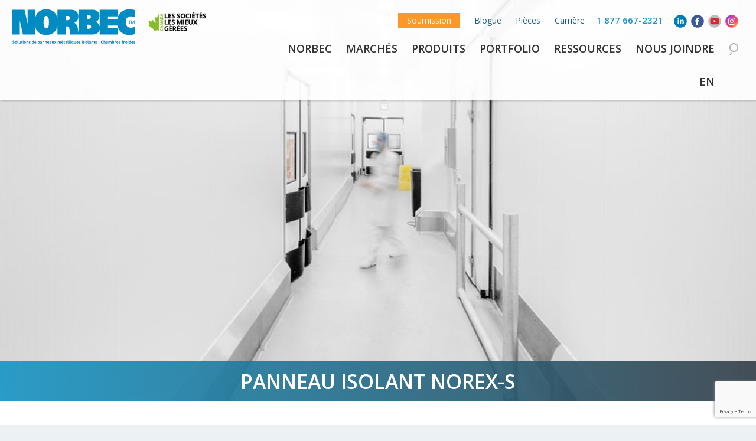

--- FILE ---
content_type: text/html; charset=UTF-8
request_url: https://norbec.com/fr/produit/panneau-isolant-norex-s/
body_size: 16740
content:
<!doctype html>
<!--[if lt IE 7]> <html class="no-js lt-ie9 lt-ie8 lt-ie7" lang="fr-FR"> <![endif]-->
<!--[if IE 7]>    <html class="no-js lt-ie9 lt-ie8" lang="fr-FR"> <![endif]-->
<!--[if IE 8]>    <html class="no-js lt-ie9" lang="fr-FR"> <![endif]-->
<!--[if gt IE 8]><!--> <html class="no-js" lang="fr-FR"> <!--<![endif]-->
<head>
	<meta charset="UTF-8" />
	<html lang="fr-FR">
	<script id="cookieyes" type="text/javascript" src=https://cdn-cookieyes.com/client_data/4ccff6caa8ad75ccb21271a8/script.js></script>
	<meta http-equiv="X-UA-Compatible" content="IE=edge,chrome=1">
	<meta http-equiv="cleartype" content="on">
	<meta name="HandheldFriendly" content="True">
	<meta name="MobileOptimized" content="320">
	<meta name="viewport" content="width=device-width, initial-scale=1">
	<link rel="profile" href="http://gmpg.org/xfn/11" />
	<link rel="pingback" href="https://norbec.com/xmlrpc.php" />
	<link rel="stylesheet" href="https://maxcdn.bootstrapcdn.com/font-awesome/4.7.0/css/font-awesome.min.css">
	<link rel="Shortcut Icon" href="https://norbec.com/wp-content/themes/exocore_cvirtuose/images/favicon-norbec.png" type="image/x-icon" />
	<meta name="facebook-domain-verification" content="nerxkyffc0nclrfbdcv61950sk6osq" />
	<link href="https://unpkg.com/aos@2.3.1/dist/aos.css" rel="stylesheet">
	
	<meta name='robots' content='index, follow, max-image-preview:large, max-snippet:-1, max-video-preview:-1' />
	<style>img:is([sizes="auto" i], [sizes^="auto," i]) { contain-intrinsic-size: 3000px 1500px }</style>
	<link rel="alternate" hreflang="en" href="https://norbec.com/product/norex-s-insulated-panel/" />
<link rel="alternate" hreflang="fr" href="https://norbec.com/fr/produit/panneau-isolant-norex-s/" />
<link rel="alternate" hreflang="x-default" href="https://norbec.com/product/norex-s-insulated-panel/" />

<!-- Google Tag Manager for WordPress by gtm4wp.com -->
<script data-cfasync="false" data-pagespeed-no-defer>
	var gtm4wp_datalayer_name = "dataLayer";
	var dataLayer = dataLayer || [];
</script>
<!-- End Google Tag Manager for WordPress by gtm4wp.com -->
	<!-- This site is optimized with the Yoast SEO plugin v24.8.1 - https://yoast.com/wordpress/plugins/seo/ -->
	<title>Panneau NOREX à âme de polyisocyanurate - Norbec</title>
<link crossorigin data-rocket-preconnect href="https://js-na1.hs-scripts.com" rel="preconnect">
<link crossorigin data-rocket-preconnect href="https://www.googletagmanager.com" rel="preconnect">
<link crossorigin data-rocket-preconnect href="https://www.google-analytics.com" rel="preconnect">
<link crossorigin data-rocket-preconnect href="https://www.gstatic.com" rel="preconnect">
<link crossorigin data-rocket-preconnect href="https://js.hs-analytics.net" rel="preconnect">
<link crossorigin data-rocket-preconnect href="https://js.hscollectedforms.net" rel="preconnect">
<link crossorigin data-rocket-preconnect href="https://js.hubspot.com" rel="preconnect">
<link crossorigin data-rocket-preconnect href="https://js.hs-banner.com" rel="preconnect">
<link crossorigin data-rocket-preconnect href="https://js.hsadspixel.net" rel="preconnect">
<link crossorigin data-rocket-preconnect href="https://platform.twitter.com" rel="preconnect">
<link crossorigin data-rocket-preconnect href="https://cdn-cookieyes.com" rel="preconnect">
<link crossorigin data-rocket-preconnect href="https://maxcdn.bootstrapcdn.com" rel="preconnect">
<link crossorigin data-rocket-preconnect href="https://unpkg.com" rel="preconnect">
<link crossorigin data-rocket-preconnect href="https://ajax.googleapis.com" rel="preconnect">
<link crossorigin data-rocket-preconnect href="https://googleads.g.doubleclick.net" rel="preconnect">
<link crossorigin data-rocket-preconnect href="https://platform.linkedin.com" rel="preconnect">
<link crossorigin data-rocket-preconnect href="https://js.hs-scripts.com" rel="preconnect">
<link crossorigin data-rocket-preconnect href="https://www.google.com" rel="preconnect"><link rel="preload" data-rocket-preload as="image" href="https://norbec.com/wp-content/uploads/2020/10/Norex-S-Project.jpg" fetchpriority="high">
	<meta name="description" content="Le Norex est un panneau architectural isolant à haute efficacité énergétique. En plus d’offrir une valeur thermique sans égale, ce panneau offre aussi une barrière de protection contre le feu et la pluie, en plus de résister au vent et à l’arrachement lorsque son système d’ancrage exclusif est installé." />
	<link rel="canonical" href="https://norbec.com/fr/produit/panneau-isolant-norex-s/" />
	<meta property="og:locale" content="fr_FR" />
	<meta property="og:type" content="article" />
	<meta property="og:title" content="Panneau NOREX à âme de polyisocyanurate - Norbec" />
	<meta property="og:description" content="Le Norex est un panneau architectural isolant à haute efficacité énergétique. En plus d’offrir une valeur thermique sans égale, ce panneau offre aussi une barrière de protection contre le feu et la pluie, en plus de résister au vent et à l’arrachement lorsque son système d’ancrage exclusif est installé." />
	<meta property="og:url" content="https://norbec.com/fr/produit/panneau-isolant-norex-s/" />
	<meta property="og:site_name" content="Norbec" />
	<meta property="article:modified_time" content="2025-01-07T14:56:08+00:00" />
	<meta property="og:image" content="https://norbec.com/wp-content/uploads/2020/10/Norex-S-Project.jpg" />
	<meta property="og:image:width" content="1600" />
	<meta property="og:image:height" content="900" />
	<meta property="og:image:type" content="image/jpeg" />
	<meta name="twitter:card" content="summary_large_image" />
	<meta name="twitter:label1" content="Durée de lecture estimée" />
	<meta name="twitter:data1" content="4 minutes" />
	<script type="application/ld+json" class="yoast-schema-graph">{"@context":"https://schema.org","@graph":[{"@type":"WebPage","@id":"https://norbec.com/fr/produit/panneau-isolant-norex-s/","url":"https://norbec.com/fr/produit/panneau-isolant-norex-s/","name":"Panneau NOREX à âme de polyisocyanurate - Norbec","isPartOf":{"@id":"https://norbec.com/#website"},"primaryImageOfPage":{"@id":"https://norbec.com/fr/produit/panneau-isolant-norex-s/#primaryimage"},"image":{"@id":"https://norbec.com/fr/produit/panneau-isolant-norex-s/#primaryimage"},"thumbnailUrl":"https://norbec.com/wp-content/uploads/2020/10/Norex-S-Project.jpg","datePublished":"2025-01-07T14:48:56+00:00","dateModified":"2025-01-07T14:56:08+00:00","description":"Le Norex est un panneau architectural isolant à haute efficacité énergétique. En plus d’offrir une valeur thermique sans égale, ce panneau offre aussi une barrière de protection contre le feu et la pluie, en plus de résister au vent et à l’arrachement lorsque son système d’ancrage exclusif est installé.","breadcrumb":{"@id":"https://norbec.com/fr/produit/panneau-isolant-norex-s/#breadcrumb"},"inLanguage":"fr-FR","potentialAction":[{"@type":"ReadAction","target":["https://norbec.com/fr/produit/panneau-isolant-norex-s/"]}]},{"@type":"ImageObject","inLanguage":"fr-FR","@id":"https://norbec.com/fr/produit/panneau-isolant-norex-s/#primaryimage","url":"https://norbec.com/wp-content/uploads/2020/10/Norex-S-Project.jpg","contentUrl":"https://norbec.com/wp-content/uploads/2020/10/Norex-S-Project.jpg","width":1600,"height":900},{"@type":"BreadcrumbList","@id":"https://norbec.com/fr/produit/panneau-isolant-norex-s/#breadcrumb","itemListElement":[{"@type":"ListItem","position":1,"name":"Home","item":"https://norbec.com/fr/"},{"@type":"ListItem","position":2,"name":"Panneau isolant NOREX-S"}]},{"@type":"WebSite","@id":"https://norbec.com/#website","url":"https://norbec.com/","name":"Norbec","description":"Norbec","publisher":{"@id":"https://norbec.com/#organization"},"potentialAction":[{"@type":"SearchAction","target":{"@type":"EntryPoint","urlTemplate":"https://norbec.com/?s={search_term_string}"},"query-input":{"@type":"PropertyValueSpecification","valueRequired":true,"valueName":"search_term_string"}}],"inLanguage":"fr-FR"},{"@type":"Organization","@id":"https://norbec.com/#organization","name":"Norbec","url":"https://norbec.com/","logo":{"@type":"ImageObject","inLanguage":"fr-FR","@id":"https://norbec.com/#/schema/logo/image/","url":"https://norbec.com/wp-content/uploads/2018/03/logo-norbec.png","contentUrl":"https://norbec.com/wp-content/uploads/2018/03/logo-norbec.png","width":300,"height":65,"caption":"Norbec"},"image":{"@id":"https://norbec.com/#/schema/logo/image/"}}]}</script>
	<!-- / Yoast SEO plugin. -->


<link rel='dns-prefetch' href='//js.hs-scripts.com' />
<link rel='dns-prefetch' href='//ajax.googleapis.com' />
<link rel="alternate" type="application/rss+xml" title="Norbec &raquo; Flux" href="https://norbec.com/fr/feed/" />
<link rel="alternate" type="application/rss+xml" title="Norbec &raquo; Flux des commentaires" href="https://norbec.com/fr/comments/feed/" />
<link rel="alternate" type="text/calendar" title="Norbec &raquo; Flux iCal" href="https://norbec.com/fr/evenements/?ical=1" />
<link rel="alternate" type="application/rss+xml" title="Norbec &raquo; Panneau isolant NOREX-S Flux des commentaires" href="https://norbec.com/fr/produit/panneau-isolant-norex-s/feed/" />
		<!-- This site uses the Google Analytics by MonsterInsights plugin v9.8.0 - Using Analytics tracking - https://www.monsterinsights.com/ -->
							<script src="//www.googletagmanager.com/gtag/js?id=G-NX6PF3K53R"  data-cfasync="false" data-wpfc-render="false" type="text/javascript" async></script>
			<script data-cfasync="false" data-wpfc-render="false" type="text/javascript">
				var mi_version = '9.8.0';
				var mi_track_user = true;
				var mi_no_track_reason = '';
								var MonsterInsightsDefaultLocations = {"page_location":"https:\/\/norbec.com\/fr\/produit\/panneau-isolant-norex-s\/"};
								if ( typeof MonsterInsightsPrivacyGuardFilter === 'function' ) {
					var MonsterInsightsLocations = (typeof MonsterInsightsExcludeQuery === 'object') ? MonsterInsightsPrivacyGuardFilter( MonsterInsightsExcludeQuery ) : MonsterInsightsPrivacyGuardFilter( MonsterInsightsDefaultLocations );
				} else {
					var MonsterInsightsLocations = (typeof MonsterInsightsExcludeQuery === 'object') ? MonsterInsightsExcludeQuery : MonsterInsightsDefaultLocations;
				}

								var disableStrs = [
										'ga-disable-G-NX6PF3K53R',
									];

				/* Function to detect opted out users */
				function __gtagTrackerIsOptedOut() {
					for (var index = 0; index < disableStrs.length; index++) {
						if (document.cookie.indexOf(disableStrs[index] + '=true') > -1) {
							return true;
						}
					}

					return false;
				}

				/* Disable tracking if the opt-out cookie exists. */
				if (__gtagTrackerIsOptedOut()) {
					for (var index = 0; index < disableStrs.length; index++) {
						window[disableStrs[index]] = true;
					}
				}

				/* Opt-out function */
				function __gtagTrackerOptout() {
					for (var index = 0; index < disableStrs.length; index++) {
						document.cookie = disableStrs[index] + '=true; expires=Thu, 31 Dec 2099 23:59:59 UTC; path=/';
						window[disableStrs[index]] = true;
					}
				}

				if ('undefined' === typeof gaOptout) {
					function gaOptout() {
						__gtagTrackerOptout();
					}
				}
								window.dataLayer = window.dataLayer || [];

				window.MonsterInsightsDualTracker = {
					helpers: {},
					trackers: {},
				};
				if (mi_track_user) {
					function __gtagDataLayer() {
						dataLayer.push(arguments);
					}

					function __gtagTracker(type, name, parameters) {
						if (!parameters) {
							parameters = {};
						}

						if (parameters.send_to) {
							__gtagDataLayer.apply(null, arguments);
							return;
						}

						if (type === 'event') {
														parameters.send_to = monsterinsights_frontend.v4_id;
							var hookName = name;
							if (typeof parameters['event_category'] !== 'undefined') {
								hookName = parameters['event_category'] + ':' + name;
							}

							if (typeof MonsterInsightsDualTracker.trackers[hookName] !== 'undefined') {
								MonsterInsightsDualTracker.trackers[hookName](parameters);
							} else {
								__gtagDataLayer('event', name, parameters);
							}
							
						} else {
							__gtagDataLayer.apply(null, arguments);
						}
					}

					__gtagTracker('js', new Date());
					__gtagTracker('set', {
						'developer_id.dZGIzZG': true,
											});
					if ( MonsterInsightsLocations.page_location ) {
						__gtagTracker('set', MonsterInsightsLocations);
					}
										__gtagTracker('config', 'G-NX6PF3K53R', {"forceSSL":"true","link_attribution":"true"} );
										window.gtag = __gtagTracker;										(function () {
						/* https://developers.google.com/analytics/devguides/collection/analyticsjs/ */
						/* ga and __gaTracker compatibility shim. */
						var noopfn = function () {
							return null;
						};
						var newtracker = function () {
							return new Tracker();
						};
						var Tracker = function () {
							return null;
						};
						var p = Tracker.prototype;
						p.get = noopfn;
						p.set = noopfn;
						p.send = function () {
							var args = Array.prototype.slice.call(arguments);
							args.unshift('send');
							__gaTracker.apply(null, args);
						};
						var __gaTracker = function () {
							var len = arguments.length;
							if (len === 0) {
								return;
							}
							var f = arguments[len - 1];
							if (typeof f !== 'object' || f === null || typeof f.hitCallback !== 'function') {
								if ('send' === arguments[0]) {
									var hitConverted, hitObject = false, action;
									if ('event' === arguments[1]) {
										if ('undefined' !== typeof arguments[3]) {
											hitObject = {
												'eventAction': arguments[3],
												'eventCategory': arguments[2],
												'eventLabel': arguments[4],
												'value': arguments[5] ? arguments[5] : 1,
											}
										}
									}
									if ('pageview' === arguments[1]) {
										if ('undefined' !== typeof arguments[2]) {
											hitObject = {
												'eventAction': 'page_view',
												'page_path': arguments[2],
											}
										}
									}
									if (typeof arguments[2] === 'object') {
										hitObject = arguments[2];
									}
									if (typeof arguments[5] === 'object') {
										Object.assign(hitObject, arguments[5]);
									}
									if ('undefined' !== typeof arguments[1].hitType) {
										hitObject = arguments[1];
										if ('pageview' === hitObject.hitType) {
											hitObject.eventAction = 'page_view';
										}
									}
									if (hitObject) {
										action = 'timing' === arguments[1].hitType ? 'timing_complete' : hitObject.eventAction;
										hitConverted = mapArgs(hitObject);
										__gtagTracker('event', action, hitConverted);
									}
								}
								return;
							}

							function mapArgs(args) {
								var arg, hit = {};
								var gaMap = {
									'eventCategory': 'event_category',
									'eventAction': 'event_action',
									'eventLabel': 'event_label',
									'eventValue': 'event_value',
									'nonInteraction': 'non_interaction',
									'timingCategory': 'event_category',
									'timingVar': 'name',
									'timingValue': 'value',
									'timingLabel': 'event_label',
									'page': 'page_path',
									'location': 'page_location',
									'title': 'page_title',
									'referrer' : 'page_referrer',
								};
								for (arg in args) {
																		if (!(!args.hasOwnProperty(arg) || !gaMap.hasOwnProperty(arg))) {
										hit[gaMap[arg]] = args[arg];
									} else {
										hit[arg] = args[arg];
									}
								}
								return hit;
							}

							try {
								f.hitCallback();
							} catch (ex) {
							}
						};
						__gaTracker.create = newtracker;
						__gaTracker.getByName = newtracker;
						__gaTracker.getAll = function () {
							return [];
						};
						__gaTracker.remove = noopfn;
						__gaTracker.loaded = true;
						window['__gaTracker'] = __gaTracker;
					})();
									} else {
										console.log("");
					(function () {
						function __gtagTracker() {
							return null;
						}

						window['__gtagTracker'] = __gtagTracker;
						window['gtag'] = __gtagTracker;
					})();
									}
			</script>
			
							<!-- / Google Analytics by MonsterInsights -->
		<style id='wp-emoji-styles-inline-css' type='text/css'>

	img.wp-smiley, img.emoji {
		display: inline !important;
		border: none !important;
		box-shadow: none !important;
		height: 1em !important;
		width: 1em !important;
		margin: 0 0.07em !important;
		vertical-align: -0.1em !important;
		background: none !important;
		padding: 0 !important;
	}
</style>
<link rel='stylesheet' id='wp-block-library-css' href='https://norbec.com/wp-includes/css/dist/block-library/style.min.css?ver=6.7.4' type='text/css' media='all' />
<style id='classic-theme-styles-inline-css' type='text/css'>
/*! This file is auto-generated */
.wp-block-button__link{color:#fff;background-color:#32373c;border-radius:9999px;box-shadow:none;text-decoration:none;padding:calc(.667em + 2px) calc(1.333em + 2px);font-size:1.125em}.wp-block-file__button{background:#32373c;color:#fff;text-decoration:none}
</style>
<style id='global-styles-inline-css' type='text/css'>
:root{--wp--preset--aspect-ratio--square: 1;--wp--preset--aspect-ratio--4-3: 4/3;--wp--preset--aspect-ratio--3-4: 3/4;--wp--preset--aspect-ratio--3-2: 3/2;--wp--preset--aspect-ratio--2-3: 2/3;--wp--preset--aspect-ratio--16-9: 16/9;--wp--preset--aspect-ratio--9-16: 9/16;--wp--preset--color--black: #000000;--wp--preset--color--cyan-bluish-gray: #abb8c3;--wp--preset--color--white: #ffffff;--wp--preset--color--pale-pink: #f78da7;--wp--preset--color--vivid-red: #cf2e2e;--wp--preset--color--luminous-vivid-orange: #ff6900;--wp--preset--color--luminous-vivid-amber: #fcb900;--wp--preset--color--light-green-cyan: #7bdcb5;--wp--preset--color--vivid-green-cyan: #00d084;--wp--preset--color--pale-cyan-blue: #8ed1fc;--wp--preset--color--vivid-cyan-blue: #0693e3;--wp--preset--color--vivid-purple: #9b51e0;--wp--preset--gradient--vivid-cyan-blue-to-vivid-purple: linear-gradient(135deg,rgba(6,147,227,1) 0%,rgb(155,81,224) 100%);--wp--preset--gradient--light-green-cyan-to-vivid-green-cyan: linear-gradient(135deg,rgb(122,220,180) 0%,rgb(0,208,130) 100%);--wp--preset--gradient--luminous-vivid-amber-to-luminous-vivid-orange: linear-gradient(135deg,rgba(252,185,0,1) 0%,rgba(255,105,0,1) 100%);--wp--preset--gradient--luminous-vivid-orange-to-vivid-red: linear-gradient(135deg,rgba(255,105,0,1) 0%,rgb(207,46,46) 100%);--wp--preset--gradient--very-light-gray-to-cyan-bluish-gray: linear-gradient(135deg,rgb(238,238,238) 0%,rgb(169,184,195) 100%);--wp--preset--gradient--cool-to-warm-spectrum: linear-gradient(135deg,rgb(74,234,220) 0%,rgb(151,120,209) 20%,rgb(207,42,186) 40%,rgb(238,44,130) 60%,rgb(251,105,98) 80%,rgb(254,248,76) 100%);--wp--preset--gradient--blush-light-purple: linear-gradient(135deg,rgb(255,206,236) 0%,rgb(152,150,240) 100%);--wp--preset--gradient--blush-bordeaux: linear-gradient(135deg,rgb(254,205,165) 0%,rgb(254,45,45) 50%,rgb(107,0,62) 100%);--wp--preset--gradient--luminous-dusk: linear-gradient(135deg,rgb(255,203,112) 0%,rgb(199,81,192) 50%,rgb(65,88,208) 100%);--wp--preset--gradient--pale-ocean: linear-gradient(135deg,rgb(255,245,203) 0%,rgb(182,227,212) 50%,rgb(51,167,181) 100%);--wp--preset--gradient--electric-grass: linear-gradient(135deg,rgb(202,248,128) 0%,rgb(113,206,126) 100%);--wp--preset--gradient--midnight: linear-gradient(135deg,rgb(2,3,129) 0%,rgb(40,116,252) 100%);--wp--preset--font-size--small: 13px;--wp--preset--font-size--medium: 20px;--wp--preset--font-size--large: 36px;--wp--preset--font-size--x-large: 42px;--wp--preset--spacing--20: 0.44rem;--wp--preset--spacing--30: 0.67rem;--wp--preset--spacing--40: 1rem;--wp--preset--spacing--50: 1.5rem;--wp--preset--spacing--60: 2.25rem;--wp--preset--spacing--70: 3.38rem;--wp--preset--spacing--80: 5.06rem;--wp--preset--shadow--natural: 6px 6px 9px rgba(0, 0, 0, 0.2);--wp--preset--shadow--deep: 12px 12px 50px rgba(0, 0, 0, 0.4);--wp--preset--shadow--sharp: 6px 6px 0px rgba(0, 0, 0, 0.2);--wp--preset--shadow--outlined: 6px 6px 0px -3px rgba(255, 255, 255, 1), 6px 6px rgba(0, 0, 0, 1);--wp--preset--shadow--crisp: 6px 6px 0px rgba(0, 0, 0, 1);}:where(.is-layout-flex){gap: 0.5em;}:where(.is-layout-grid){gap: 0.5em;}body .is-layout-flex{display: flex;}.is-layout-flex{flex-wrap: wrap;align-items: center;}.is-layout-flex > :is(*, div){margin: 0;}body .is-layout-grid{display: grid;}.is-layout-grid > :is(*, div){margin: 0;}:where(.wp-block-columns.is-layout-flex){gap: 2em;}:where(.wp-block-columns.is-layout-grid){gap: 2em;}:where(.wp-block-post-template.is-layout-flex){gap: 1.25em;}:where(.wp-block-post-template.is-layout-grid){gap: 1.25em;}.has-black-color{color: var(--wp--preset--color--black) !important;}.has-cyan-bluish-gray-color{color: var(--wp--preset--color--cyan-bluish-gray) !important;}.has-white-color{color: var(--wp--preset--color--white) !important;}.has-pale-pink-color{color: var(--wp--preset--color--pale-pink) !important;}.has-vivid-red-color{color: var(--wp--preset--color--vivid-red) !important;}.has-luminous-vivid-orange-color{color: var(--wp--preset--color--luminous-vivid-orange) !important;}.has-luminous-vivid-amber-color{color: var(--wp--preset--color--luminous-vivid-amber) !important;}.has-light-green-cyan-color{color: var(--wp--preset--color--light-green-cyan) !important;}.has-vivid-green-cyan-color{color: var(--wp--preset--color--vivid-green-cyan) !important;}.has-pale-cyan-blue-color{color: var(--wp--preset--color--pale-cyan-blue) !important;}.has-vivid-cyan-blue-color{color: var(--wp--preset--color--vivid-cyan-blue) !important;}.has-vivid-purple-color{color: var(--wp--preset--color--vivid-purple) !important;}.has-black-background-color{background-color: var(--wp--preset--color--black) !important;}.has-cyan-bluish-gray-background-color{background-color: var(--wp--preset--color--cyan-bluish-gray) !important;}.has-white-background-color{background-color: var(--wp--preset--color--white) !important;}.has-pale-pink-background-color{background-color: var(--wp--preset--color--pale-pink) !important;}.has-vivid-red-background-color{background-color: var(--wp--preset--color--vivid-red) !important;}.has-luminous-vivid-orange-background-color{background-color: var(--wp--preset--color--luminous-vivid-orange) !important;}.has-luminous-vivid-amber-background-color{background-color: var(--wp--preset--color--luminous-vivid-amber) !important;}.has-light-green-cyan-background-color{background-color: var(--wp--preset--color--light-green-cyan) !important;}.has-vivid-green-cyan-background-color{background-color: var(--wp--preset--color--vivid-green-cyan) !important;}.has-pale-cyan-blue-background-color{background-color: var(--wp--preset--color--pale-cyan-blue) !important;}.has-vivid-cyan-blue-background-color{background-color: var(--wp--preset--color--vivid-cyan-blue) !important;}.has-vivid-purple-background-color{background-color: var(--wp--preset--color--vivid-purple) !important;}.has-black-border-color{border-color: var(--wp--preset--color--black) !important;}.has-cyan-bluish-gray-border-color{border-color: var(--wp--preset--color--cyan-bluish-gray) !important;}.has-white-border-color{border-color: var(--wp--preset--color--white) !important;}.has-pale-pink-border-color{border-color: var(--wp--preset--color--pale-pink) !important;}.has-vivid-red-border-color{border-color: var(--wp--preset--color--vivid-red) !important;}.has-luminous-vivid-orange-border-color{border-color: var(--wp--preset--color--luminous-vivid-orange) !important;}.has-luminous-vivid-amber-border-color{border-color: var(--wp--preset--color--luminous-vivid-amber) !important;}.has-light-green-cyan-border-color{border-color: var(--wp--preset--color--light-green-cyan) !important;}.has-vivid-green-cyan-border-color{border-color: var(--wp--preset--color--vivid-green-cyan) !important;}.has-pale-cyan-blue-border-color{border-color: var(--wp--preset--color--pale-cyan-blue) !important;}.has-vivid-cyan-blue-border-color{border-color: var(--wp--preset--color--vivid-cyan-blue) !important;}.has-vivid-purple-border-color{border-color: var(--wp--preset--color--vivid-purple) !important;}.has-vivid-cyan-blue-to-vivid-purple-gradient-background{background: var(--wp--preset--gradient--vivid-cyan-blue-to-vivid-purple) !important;}.has-light-green-cyan-to-vivid-green-cyan-gradient-background{background: var(--wp--preset--gradient--light-green-cyan-to-vivid-green-cyan) !important;}.has-luminous-vivid-amber-to-luminous-vivid-orange-gradient-background{background: var(--wp--preset--gradient--luminous-vivid-amber-to-luminous-vivid-orange) !important;}.has-luminous-vivid-orange-to-vivid-red-gradient-background{background: var(--wp--preset--gradient--luminous-vivid-orange-to-vivid-red) !important;}.has-very-light-gray-to-cyan-bluish-gray-gradient-background{background: var(--wp--preset--gradient--very-light-gray-to-cyan-bluish-gray) !important;}.has-cool-to-warm-spectrum-gradient-background{background: var(--wp--preset--gradient--cool-to-warm-spectrum) !important;}.has-blush-light-purple-gradient-background{background: var(--wp--preset--gradient--blush-light-purple) !important;}.has-blush-bordeaux-gradient-background{background: var(--wp--preset--gradient--blush-bordeaux) !important;}.has-luminous-dusk-gradient-background{background: var(--wp--preset--gradient--luminous-dusk) !important;}.has-pale-ocean-gradient-background{background: var(--wp--preset--gradient--pale-ocean) !important;}.has-electric-grass-gradient-background{background: var(--wp--preset--gradient--electric-grass) !important;}.has-midnight-gradient-background{background: var(--wp--preset--gradient--midnight) !important;}.has-small-font-size{font-size: var(--wp--preset--font-size--small) !important;}.has-medium-font-size{font-size: var(--wp--preset--font-size--medium) !important;}.has-large-font-size{font-size: var(--wp--preset--font-size--large) !important;}.has-x-large-font-size{font-size: var(--wp--preset--font-size--x-large) !important;}
:where(.wp-block-post-template.is-layout-flex){gap: 1.25em;}:where(.wp-block-post-template.is-layout-grid){gap: 1.25em;}
:where(.wp-block-columns.is-layout-flex){gap: 2em;}:where(.wp-block-columns.is-layout-grid){gap: 2em;}
:root :where(.wp-block-pullquote){font-size: 1.5em;line-height: 1.6;}
</style>
<link rel='stylesheet' id='SFSImainCss-css' href='https://norbec.com/wp-content/plugins/ultimate-social-media-icons/css/sfsi-style.css?ver=2.9.5' type='text/css' media='all' />
<link rel='stylesheet' id='wpml-legacy-horizontal-list-0-css' href='https://norbec.com/wp-content/plugins/sitepress-multilingual-cms/templates/language-switchers/legacy-list-horizontal/style.min.css?ver=1' type='text/css' media='all' />
<link rel='stylesheet' id='wpml-menu-item-0-css' href='https://norbec.com/wp-content/plugins/sitepress-multilingual-cms/templates/language-switchers/menu-item/style.min.css?ver=1' type='text/css' media='all' />
<link rel='stylesheet' id='exocore-style-css' href='https://norbec.com/wp-content/themes/exocore_cvirtuose/sass/style.css?ver=6.7.4' type='text/css' media='all' />
<script type="text/javascript" src="https://norbec.com/wp-content/plugins/google-analytics-for-wordpress/assets/js/frontend-gtag.min.js?ver=9.8.0" id="monsterinsights-frontend-script-js" async="async" data-wp-strategy="async"></script>
<script data-cfasync="false" data-wpfc-render="false" type="text/javascript" id='monsterinsights-frontend-script-js-extra'>/* <![CDATA[ */
var monsterinsights_frontend = {"js_events_tracking":"true","download_extensions":"doc,pdf,ppt,zip,xls,docx,pptx,xlsx","inbound_paths":"[{\"path\":\"\\\/go\\\/\",\"label\":\"affiliate\"},{\"path\":\"\\\/recommend\\\/\",\"label\":\"affiliate\"}]","home_url":"https:\/\/norbec.com\/fr\/","hash_tracking":"false","v4_id":"G-NX6PF3K53R"};/* ]]> */
</script>
<script type="text/javascript" src="https://ajax.googleapis.com/ajax/libs/jquery/3.6.0/jquery.min.js?ver=3.6.0" id="jquery-js"></script>
<script type="text/javascript" src="https://norbec.com/wp-includes/js/jquery/jquery-migrate.min.js?ver=3.4.1" id="jquery-migrate-js"></script>
<link rel="https://api.w.org/" href="https://norbec.com/fr/wp-json/" /><link rel="alternate" title="JSON" type="application/json" href="https://norbec.com/fr/wp-json/wp/v2/product/24516" /><link rel="EditURI" type="application/rsd+xml" title="RSD" href="https://norbec.com/xmlrpc.php?rsd" />
<meta name="generator" content="WordPress 6.7.4" />
<link rel='shortlink' href='https://norbec.com/fr/?p=24516' />
<link rel="alternate" title="oEmbed (JSON)" type="application/json+oembed" href="https://norbec.com/fr/wp-json/oembed/1.0/embed?url=https%3A%2F%2Fnorbec.com%2Ffr%2Fproduit%2Fpanneau-isolant-norex-s%2F" />
<link rel="alternate" title="oEmbed (XML)" type="text/xml+oembed" href="https://norbec.com/fr/wp-json/oembed/1.0/embed?url=https%3A%2F%2Fnorbec.com%2Ffr%2Fproduit%2Fpanneau-isolant-norex-s%2F&#038;format=xml" />
<meta name="generator" content="WPML ver:4.7.3 stt:1,4;" />
			<!-- DO NOT COPY THIS SNIPPET! Start of Page Analytics Tracking for HubSpot WordPress plugin v11.2.9-->
			<script class="hsq-set-content-id" data-content-id="blog-post">
				var _hsq = _hsq || [];
				_hsq.push(["setContentType", "blog-post"]);
			</script>
			<!-- DO NOT COPY THIS SNIPPET! End of Page Analytics Tracking for HubSpot WordPress plugin -->
			<script type='text/javascript' data-cfasync='false'>var _mmunch = {'front': false, 'page': false, 'post': false, 'category': false, 'author': false, 'search': false, 'attachment': false, 'tag': false};_mmunch['post'] = true; _mmunch['postData'] = {"ID":24516,"post_name":"panneau-isolant-norex-s","post_title":"Panneau isolant NOREX-S","post_type":"product","post_author":"27","post_status":"publish"}; _mmunch['postCategories'] = []; _mmunch['postTags'] = false; _mmunch['postAuthor'] = {"name":"jonathan","ID":27};</script><script data-cfasync="false" src="//a.mailmunch.co/app/v1/site.js" id="mailmunch-script" data-plugin="mailmunch" data-mailmunch-site-id="787685" async></script><meta name="follow.[base64]" content="8Q2uj9BDw3CNSQ4yJLAa"/><meta name="tec-api-version" content="v1"><meta name="tec-api-origin" content="https://norbec.com/fr/"><link rel="alternate" href="https://norbec.com/fr/wp-json/tribe/events/v1/" />
<!-- Google Tag Manager for WordPress by gtm4wp.com -->
<!-- GTM Container placement set to footer -->
<script data-cfasync="false" data-pagespeed-no-defer type="text/javascript">
	var dataLayer_content = {"pagePostType":"product","pagePostType2":"single-product","pagePostAuthor":"jonathan"};
	dataLayer.push( dataLayer_content );
</script>
<script data-cfasync="false">
(function(w,d,s,l,i){w[l]=w[l]||[];w[l].push({'gtm.start':
new Date().getTime(),event:'gtm.js'});var f=d.getElementsByTagName(s)[0],
j=d.createElement(s),dl=l!='dataLayer'?'&l='+l:'';j.async=true;j.src=
'//www.googletagmanager.com/gtm.js?id='+i+dl;f.parentNode.insertBefore(j,f);
})(window,document,'script','dataLayer','GTM-M29PPB5');
</script>
<!-- End Google Tag Manager for WordPress by gtm4wp.com -->
		<script>
		(function(h,o,t,j,a,r){
			h.hj=h.hj||function(){(h.hj.q=h.hj.q||[]).push(arguments)};
			h._hjSettings={hjid:3534632,hjsv:5};
			a=o.getElementsByTagName('head')[0];
			r=o.createElement('script');r.async=1;
			r.src=t+h._hjSettings.hjid+j+h._hjSettings.hjsv;
			a.appendChild(r);
		})(window,document,'//static.hotjar.com/c/hotjar-','.js?sv=');
		</script>
		<link rel="pingback" href="https://norbec.com/xmlrpc.php"><style type="text/css">.broken_link, a.broken_link {
	text-decoration: line-through;
}</style>	<script>
		var hdir = window.hdir = "https://norbec.com/fr/",
			tdir = window.tdir = "https://norbec.com/wp-content/themes/exocore_cvirtuose",
			lang = window.lang = "fr",
			iseng = window.iseng = "";
	</script>

	<!-- Google Tag Manager -->
	<script>(function(w,d,s,l,i){w[l]=w[l]||[];w[l].push({'gtm.start':
	new Date().getTime(),event:'gtm.js'});var f=d.getElementsByTagName(s)[0],
	j=d.createElement(s),dl=l!='dataLayer'?'&l='+l:'';j.async=true;j.src=
	'https://www.googletagmanager.com/gtm.js?id='+i+dl;f.parentNode.insertBefore(j,f);
	})(window,document,'script','dataLayer','GTM-M29PPB5');</script>
	<!-- End Google Tag Manager -->

	<!-- Facebook Pixel Code -->
	<script>
	!function(f,b,e,v,n,t,s)
	{if(f.fbq)return;n=f.fbq=function(){n.callMethod?
	n.callMethod.apply(n,arguments):n.queue.push(arguments)};
	if(!f._fbq)f._fbq=n;n.push=n;n.loaded=!0;n.version='2.0';
	n.queue=[];t=b.createElement(e);t.async=!0;
	t.src=v;s=b.getElementsByTagName(e)[0];
	s.parentNode.insertBefore(t,s)}(window, document,'script',
	'https://connect.facebook.net/en_US/fbevents.js');
	fbq('init', '434419243858602');
	fbq('track', 'PageView');
	</script>
	<noscript><img height="1" width="1" style="display:none"
	src=https://www.facebook.com/tr?id=434419243858602&ev=PageView&noscript=1 />
	</noscript>
	<!-- End Facebook Pixel Code -->	
	
<style id="rocket-lazyrender-inline-css">[data-wpr-lazyrender] {content-visibility: auto;}</style><meta name="generator" content="WP Rocket 3.19.4" data-wpr-features="wpr_preconnect_external_domains wpr_automatic_lazy_rendering wpr_oci wpr_desktop" /></head>
	
<body class="product-template-default single single-product postid-24516 single-format-standard sfsi_actvite_theme_flat tribe-no-js page-template-exocore-w-cvirtuose">

<!-- Google Tag Manager (noscript) -->
<noscript><iframe src="https://www.googletagmanager.com/ns.html?id=GTM-M29PPB5"
height="0" width="0" style="display:none;visibility:hidden"></iframe></noscript>
<!-- End Google Tag Manager (noscript) -->

<div  class="hfeed site">
	<div  id="headercontainer">
		<header  id="masthead" class="site-header" role="banner">
			<div class="wrap">
				<div class="logos">
					<div class="logo-norbec">
													<a href="https://norbec.com/fr/" rel="home"><img src="https://norbec.com/wp-content/themes/exocore_cvirtuose/images/norbec-logo-fr.svg" width="280" alt="Norbec"></a>
											</div>
					<div class="bmc-logo">
													<img class="bmc-logo" src="https://norbec.com/wp-content/themes/exocore_cvirtuose/images/best-managed-fr-k.png" width="280" />
											</div>
					<div  class="clear"></div>
				</div>

				<img class="mobile-icon" id="ham-icon" src="https://norbec.com/wp-content/themes/exocore_cvirtuose/images/menu-icon.svg" />
				<div class="mob-lang-ham">
					<section id="icl_lang_sel_widget-2" class="widget widget_icl_lang_sel_widget">
<div class="wpml-ls-sidebars-mobile-lang wpml-ls wpml-ls-legacy-list-horizontal">
	<ul><li class="wpml-ls-slot-mobile-lang wpml-ls-item wpml-ls-item-en wpml-ls-first-item wpml-ls-last-item wpml-ls-item-legacy-list-horizontal">
				<a href="https://norbec.com/product/norex-s-insulated-panel/" class="wpml-ls-link">
                    <span class="wpml-ls-native" lang="en">EN</span></a>
			</li></ul>
</div>
</section>				</div>
				
				<form style="display: none;" role="search" method="get" class="search-form" action="https://norbec.com/fr/">
				    <input type="search" class="search-field" autofocus
			            placeholder="..."
			            value="" name="s"
			            title="Rechercher :" />
				    <input type="submit" class="search-submit" value="Rechercher" />
				</form>

				<div class="site_nav">
					<div id="menutop" class="top">
						<section id="custom_html-3" class="widget_text widget widget_custom_html"><div class="textwidget custom-html-widget"><div class="top-info">
	<a class="tel" href="tel:18776672321">1 877 667-2321</a>
	<a href="https://fr.linkedin.com/company/syst-me-norbec-norbec-architectural" target="_blank">
		<img src="https://norbec.com/wp-content/themes/exocore_cvirtuose/images/1-social/linkedin-icon.svg" alt="linkedin" />
	</a>
	<a href="https://www.facebook.com/Norbec.Inc/" target="_blank">
		<img src="https://norbec.com/wp-content/themes/exocore_cvirtuose/images/1-social/facebook-icon.svg" alt="Facebook" />
	</a>
	<a href="https://www.youtube.com/channel/UCHGBWe5A9yR6jBCoFDzwsBA" target="_blank">
		<img src="https://norbec.com/wp-content/themes/exocore_cvirtuose/images/1-social/youtube-icon.svg" alt="YouTube" />
	</a>
	<a href="https://www.instagram.com/norbec_architectural/" target="_blank">
		<img src="https://norbec.com/wp-content/themes/exocore_cvirtuose/images/1-social/Instagram-icon.svg" alt="Instagram" />
	</a>
</div>
</div></section>						<div class="menu-top-menu-fr-container"><ul id="secondary-menu" class="menu"><li id="menu-item-3738" class="menu-item menu-item-type-post_type menu-item-object-page menu-item-3738"><a href="https://norbec.com/fr/demandez-une-soumission/">Soumission</a></li>
<li id="menu-item-20654" class="menu-item menu-item-type-custom menu-item-object-custom menu-item-20654"><a href="https://blog.norbec.com/fr/articles">Blogue</a></li>
<li id="menu-item-3739" class="menu-item menu-item-type-custom menu-item-object-custom menu-item-3739"><a href="https://shop.norbec.com/Magasin/fr/">Pièces</a></li>
<li id="menu-item-17540" class="menu-item menu-item-type-post_type menu-item-object-page menu-item-17540"><a href="https://norbec.com/fr/carriere-chez-norbec/">Carrière</a></li>
</ul></div>						<div class="clear"></div>
					</div>
					<div id="" class="main">
						<div class="norbec-search" title="search"></div>
						<div class="menu-main-menu-fr-container"><ul id="primary-menu" class="menu"><li id="menu-item-3714" class="menu-item menu-item-type-custom menu-item-object-custom menu-item-has-children menu-item-3714"><a href="#">Norbec</a>
<ul class="sub-menu">
	<li id="menu-item-3715" class="menu-item menu-item-type-post_type menu-item-object-page menu-item-3715"><a href="https://norbec.com/fr/a-propos/">À propos</a></li>
	<li id="menu-item-19680" class="menu-item menu-item-type-custom menu-item-object-custom menu-item-19680"><a href="/fr/evenements/">Événements à venir</a></li>
	<li id="menu-item-13778" class="menu-item menu-item-type-post_type menu-item-object-page menu-item-13778"><a href="https://norbec.com/fr/developpement-durable/">Développement durable</a></li>
	<li id="menu-item-3716" class="menu-item menu-item-type-post_type menu-item-object-page menu-item-3716"><a href="https://norbec.com/fr/usines-fabrication/">Usines de fabrication</a></li>
	<li id="menu-item-3717" class="menu-item menu-item-type-post_type menu-item-object-page menu-item-3717"><a href="https://norbec.com/fr/nouvelles/">Nouvelles</a></li>
	<li id="menu-item-17541" class="menu-item menu-item-type-post_type menu-item-object-page menu-item-17541"><a href="https://norbec.com/fr/carriere-chez-norbec/">Carrière</a></li>
</ul>
</li>
<li id="menu-item-3719" class="menu-item menu-item-type-custom menu-item-object-custom menu-item-has-children menu-item-3719"><a href="#">Marchés</a>
<ul class="sub-menu">
	<li id="menu-item-3720" class="menu-item menu-item-type-post_type menu-item-object-page menu-item-3720"><a href="https://norbec.com/fr/panneaux-architecturaux-enveloppe-du-batiment-2/">Enveloppe du bâtiment</a></li>
	<li id="menu-item-3721" class="menu-item menu-item-type-post_type menu-item-object-page menu-item-3721"><a href="https://norbec.com/fr/environnements-controles-2/">Environnements Contrôlés</a></li>
	<li id="menu-item-3722" class="menu-item menu-item-type-post_type menu-item-object-page menu-item-3722"><a href="https://norbec.com/fr/chambre-froide-restaurant/">Service alimentaire</a></li>
	<li id="menu-item-3723" class="menu-item menu-item-type-post_type menu-item-object-page menu-item-3723"><a href="https://norbec.com/fr/supermarche-depanneur/">Supermarchés et dépanneurs</a></li>
	<li id="menu-item-3724" class="menu-item menu-item-type-post_type menu-item-object-page menu-item-3724"><a href="https://norbec.com/fr/salle-blanche-laboratoire-chambre-atmosphere-controlee/">Salles blanches et laboratoires</a></li>
</ul>
</li>
<li id="menu-item-28044" class="menu-item menu-item-type-custom menu-item-object-custom menu-item-has-children menu-item-28044"><a href="#">Produits</a>
<ul class="sub-menu">
	<li id="menu-item-28046" class="menu-item menu-item-type-post_type menu-item-object-page menu-item-28046"><a href="https://norbec.com/fr/produits/panneaux-metalliques-isolants-2/">Les panneaux métalliques isolants</a></li>
	<li id="menu-item-28045" class="menu-item menu-item-type-post_type menu-item-object-page menu-item-28045"><a href="https://norbec.com/fr/produits-chambres-froides/">Chambres froides et congélateurs</a></li>
</ul>
</li>
<li id="menu-item-3726" class="menu-item menu-item-type-custom menu-item-object-custom menu-item-has-children menu-item-3726"><a href="#">Portfolio</a>
<ul class="sub-menu">
	<li id="menu-item-3727" class="menu-item menu-item-type-post_type menu-item-object-page menu-item-3727"><a href="https://norbec.com/fr/galerie-de-projets/">Galerie de projets</a></li>
	<li id="menu-item-28930" class="menu-item menu-item-type-post_type menu-item-object-page menu-item-28930"><a href="https://norbec.com/fr/etudes-de-cas/">Études de cas</a></li>
	<li id="menu-item-3729" class="menu-item menu-item-type-post_type menu-item-object-page menu-item-3729"><a href="https://norbec.com/fr/videos/">Vidéos</a></li>
</ul>
</li>
<li id="menu-item-3730" class="menu-item menu-item-type-custom menu-item-object-custom menu-item-has-children menu-item-3730"><a href="#">Ressources</a>
<ul class="sub-menu">
	<li id="menu-item-3731" class="menu-item menu-item-type-post_type menu-item-object-page menu-item-3731"><a href="https://norbec.com/fr/documentation/">Documentation</a></li>
	<li id="menu-item-3732" class="menu-item menu-item-type-post_type menu-item-object-page menu-item-3732"><a href="https://norbec.com/fr/bibliotheque-cad/">Bibliothèque CAD</a></li>
	<li id="menu-item-18878" class="menu-item menu-item-type-post_type menu-item-object-page menu-item-18878"><a href="https://norbec.com/fr/bibliotheque-bim/">Bibliothèque BIM</a></li>
	<li id="menu-item-19896" class="menu-item menu-item-type-post_type menu-item-object-page menu-item-19896"><a href="https://norbec.com/fr/formation-continue/">Formation continue</a></li>
	<li id="menu-item-11247" class="menu-item menu-item-type-post_type menu-item-object-page menu-item-11247"><a href="https://norbec.com/fr/certifications/">Certifications</a></li>
	<li id="menu-item-17072" class="menu-item menu-item-type-post_type menu-item-object-page menu-item-17072"><a href="https://norbec.com/fr/leed/">LEED</a></li>
	<li id="menu-item-25797" class="menu-item menu-item-type-post_type menu-item-object-page menu-item-25797"><a href="https://norbec.com/fr/demande-echantillon-produit/">Demande d’échantillons</a></li>
	<li id="menu-item-18318" class="menu-item menu-item-type-custom menu-item-object-custom menu-item-18318"><a href="https://sizeit.norbec.com/fr/login">Configurateur Size-It</a></li>
	<li id="menu-item-26981" class="menu-item menu-item-type-custom menu-item-object-custom menu-item-26981"><a href="https://norbec.com/fr/specification/">Page de spécifications</a></li>
</ul>
</li>
<li id="menu-item-3733" class="menu-item menu-item-type-custom menu-item-object-custom menu-item-has-children menu-item-3733"><a href="#">Nous joindre</a>
<ul class="sub-menu">
	<li id="menu-item-18330" class="menu-item menu-item-type-post_type menu-item-object-page menu-item-18330"><a href="https://norbec.com/fr/demandez-une-soumission/">Demandez une soumission</a></li>
	<li id="menu-item-3734" class="menu-item menu-item-type-post_type menu-item-object-page menu-item-3734"><a href="https://norbec.com/fr/besoin-information-2/">Besoin d’information?</a></li>
	<li id="menu-item-3735" class="menu-item menu-item-type-post_type menu-item-object-page menu-item-3735"><a href="https://norbec.com/fr/discutez-avec-representant-2/">Équipe des ventes</a></li>
	<li id="menu-item-3737" class="menu-item menu-item-type-post_type menu-item-object-page menu-item-3737"><a href="https://norbec.com/fr/nos-emplacements/">Nos emplacements</a></li>
</ul>
</li>
<li id="menu-item-wpml-ls-3-en" class="menu-item wpml-ls-slot-3 wpml-ls-item wpml-ls-item-en wpml-ls-menu-item wpml-ls-first-item wpml-ls-last-item menu-item-type-wpml_ls_menu_item menu-item-object-wpml_ls_menu_item menu-item-wpml-ls-3-en"><a href="https://norbec.com/product/norex-s-insulated-panel/" title="Passer à EN"><span class="wpml-ls-native" lang="en">EN</span></a></li>
</ul></div>						<div class="clear"></div>
					</div>
				</div>
				<div class="clear"></div>
			</div>
		</header> <!-- /#masthead.site-header.row -->
		<!-- This is the Markets sub-menu -->
		
	</div> <!-- /#headercontainer -->
	<div class="clear"></div>
	<div  id="maincontentcontainer">
<div  id="primary" class="content-area">
	<main id="main" class="site-main" role="main">
		<article id="post-24516" class="post-24516 product type-product status-publish format-standard has-post-thumbnail hentry product_types-norex-fr product_types-panneaux-metalliques-isolants">
				<div class="hero full_w " style="background-image: url(https://norbec.com/wp-content/uploads/2020/10/Norex-S-Project.jpg);" >
		<div class="gradient">
			<h1>Panneau isolant NOREX-S</h1>
		</div>	
	</div>
			<div class="entry-content site_w">
								<h2>Le Norex-S est un panneau métallique hautement résistant.</h2>
				
				<div class="content">
					<h3>Panneau à âme de polyisocyanurate (polyuréthane)</h3>
<p>En plus d’offrir une valeur thermique et isolation sans égale, le <strong>Norex </strong>agit à titre de barrière de protection contre le feu. Ce produit est conçu avec une chambre de décompression qui empêche l’eau d’être aspirée vers l’intérieur, réduisant le risque de pénétration et d’humidité.</p>
<p>Les panneaux architecturaux <strong>Norex</strong> offrent de multiples avantages tels qu’une isolation supérieure, la durabilité et la facilité d’installation, en plus d’être conformes aux exigences rigoureuses en matière de santé et de sécurité. Chaque joint est formé en usine afin d’assurer un fini lisse garantissant à la fois salubrité des aliments et esthétisme .</p>
<p>Les panneaux <strong>Norex avec un joint en S </strong>sont idéaux pour vos projets d&rsquo;usines de transformation des aliments ainsi qu’aux environnements à atmosphère contrôlé et réfrigéré.</p>
<p>Pour les usines de transformation d’aliments, le choix des panneaux continus est le plus populaire comme ils couvrent une plus grande surface tout en offrant une performance optimale. Il s’agit de la solution économique et robuste par excellence.</p>
				</div>
				<div class="sidebar">
					<div class="box1">
						<h3>Caractéristiques du NOREX-S</h3>
						<ul>
<li>Valeur thermique supérieure par pouce</li>
<li>Écran pare-pluie à pression équilibrée intégré</li>
<li>Système exclusif d’ancrage à la structure</li>
<li>Élimination des ponts thermiques</li>
<li>Résistance accrue au vent et à l’arrachement</li>
<li>Réduction du temps et des coûts d’installation</li>
<li>Isolation et finition : aucune étape supplémentaire</li>
</ul>
					</div>
											<div class="box2">
							<h3>Type de joint</h3>
							<ul>
<li><strong>Joint en S</strong>: montage vertical avec joint droit pour cloison intérieure
<div class="sidebar">
<div class="box2"></div>
</div>
</li>
</ul>
						</div>
						
				</div>
				<div class="clear"></div>
					
					<div class="gallery">
						<h2>Caractéristiques uniques au NOREX-S</h2>
																								<div class="box">
							        		<div class="visual" style="background-image: url(https://norbec.com/wp-content/uploads/2020/08/norex-s-joint-2.jpg);"></div>
										<p><p>Joint en S</p>
</p>
									</div>
									
													<div class="clear"></div>
					</div>
					
													<h2>Téléchargez la documentation NOREX-S</h2>
					<a class="downbox" href="https://norbec.com/wp-content/uploads/2025/01/Norbec-Food-processing-Brochure-FR-Finale-WEB.pdf" target="_blank">
						<h3><p>Téléchargez la<br />
<span>brochure</span><br />
Usine transformation<br />
alimentaire</p>
</h3>
						<img src="https://norbec.com/wp-content/uploads/2024/09/Norbec-Food-processing-Brochure-FR-Finale.jpg" alt="" />
						<div class="clear"></div>
					</a>
											<a class="downbox" href="https://norbec.com/wp-content/uploads/2020/10/NORBEC-NOREX-S-fiche-technique-2024-FR-web.pdf" target="_blank">
							<h3><p>Télécharger la fiche <span>technique</span> NOREX-S</p>
</h3>
							<img src="https://norbec.com/wp-content/uploads/2024/12/NORBEC-NOREX-S-fiche-technique-2024-FR_Page_1.jpg" alt="" />
							<div class="clear"></div>
						</a>
						
					<div class="clear"></div>
										<div class="clear"></div>					
												<div class="mt80 center">
					<a class="cta-orange inline" href="https://norbec.com/fr/discutez-avec-representant-2/" target="_blank" rel="noopener noreferrer">Contactez un représentant</a> <a class="cta" href="https://norbec.com/fr/produits/">Voir tous nos produits</a>
				
				</div>	
				<div class="share-buttons" style="margin-top:80px;"><!-- Facebook ------------------------------>
<div class="btns">
	<div  id="fb-root"></div>
	<script>(function(d, s, id) {
	  var js, fjs = d.getElementsByTagName(s)[0];
	  if (d.getElementById(id)) return;
	  js = d.createElement(s); js.id = id;
	  js.src = "//connect.facebook.net/en_US/sdk.js#xfbml=1&version=v2.8";
	  fjs.parentNode.insertBefore(js, fjs);
	}(document, 'script', 'facebook-jssdk'));</script>

	<div class="fix">
		<div class="fb-share-button" data-href="https://developers.facebook.com/docs/plugins/" data-layout="button" data-mobile-iframe="true"><a class="fb-xfbml-parse-ignore" target="_blank" href="https://www.facebook.com/sharer/sharer.php?u=https%3A%2F%2Fdevelopers.facebook.com%2Fdocs%2Fplugins%2F&amp;src=sdkpreparse">Share</a>
		</div>
	</div>
</div>

<!-- Twitter ------------------------------>
<div class="btns twitter">
	<script>window.twttr = (function(d, s, id) {
	  var js, fjs = d.getElementsByTagName(s)[0],
	    t = window.twttr || {};
	  if (d.getElementById(id)) return t;
	  js = d.createElement(s);
	  js.id = id;
	  js.src = "https://platform.twitter.com/widgets.js";
	  fjs.parentNode.insertBefore(js, fjs);

	  t._e = [];
	  t.ready = function(f) {
	    t._e.push(f);
	  };

	  return t;
	}(document, "script", "twitter-wjs"));</script>

	<a class="twitter-share-button" href="https://twitter.com/intent/tweet">Tweet</a>
</div>

<!-- Linkedin ------------------------------>
<div class="btns">
	<script src="//platform.linkedin.com/in.js" type="text/javascript"> lang: en_US</script>
	<script type="IN/Share"></script>
</div>

<!--
<div class="btns">
	<a title="email" href="mailto:?subject=Panneau isolant NOREX-S&body=https://norbec.com/fr/produit/panneau-isolant-norex-s/"><img src="https://norbec.com/wp-content/themes/exocore_cvirtuose/images/email-icon.png" style="height:20px;width:20px;" /></a>
</div>
-->

<div class="clear"></div>	
</div>

			</div>
		</article>
	</main>
</div>
	</div> <!-- /#maincontentcontainer -->
	
	<div class="go-to-top" style="display:none;" title="top" ><img src="https://norbec.com/wp-content/themes/exocore_cvirtuose/images/arrow-up.png" alt="arrow" /></div>
	
	<div  id="footercontainer">

		<footer class="site-footer" role="contentinfo">
			<div class="wrap site_w">
				<div id="footer-sidebar-1">
					<aside id="nav_menu-2" class="widget widget_nav_menu"><h3 class="widget-title">Norbec</h3><div class="menu-footer-menu-1-fr-container"><ul id="menu-footer-menu-1-fr" class="menu"><li id="menu-item-3742" class="menu-item menu-item-type-post_type menu-item-object-page menu-item-3742"><a href="https://norbec.com/fr/a-propos/">À propos</a></li>
<li id="menu-item-3743" class="menu-item menu-item-type-post_type menu-item-object-page menu-item-3743"><a href="https://norbec.com/fr/nouvelles/">Nouvelles</a></li>
<li id="menu-item-17539" class="menu-item menu-item-type-post_type menu-item-object-page menu-item-17539"><a href="https://norbec.com/fr/carriere-chez-norbec/">Carrière</a></li>
<li id="menu-item-3745" class="menu-item menu-item-type-post_type menu-item-object-page menu-item-3745"><a href="https://norbec.com/fr/usines-fabrication/">Usines de fabrication</a></li>
<li id="menu-item-3746" class="menu-item menu-item-type-post_type menu-item-object-page menu-item-3746"><a href="https://norbec.com/fr/nos-emplacements/">Nos emplacements</a></li>
</ul></div></aside>				</div>
				<div id="footer-sidebar-2">
					<aside id="nav_menu-3" class="widget widget_nav_menu"><h3 class="widget-title">Marchés</h3><div class="menu-footer-menu-2-fr-container"><ul id="menu-footer-menu-2-fr" class="menu"><li id="menu-item-3747" class="menu-item menu-item-type-post_type menu-item-object-page menu-item-3747"><a href="https://norbec.com/fr/panneaux-architecturaux-enveloppe-du-batiment-2/">Enveloppe du bâtiment</a></li>
<li id="menu-item-3748" class="menu-item menu-item-type-post_type menu-item-object-page menu-item-3748"><a href="https://norbec.com/fr/environnements-controles-2/">Environnements Contrôlés</a></li>
<li id="menu-item-3749" class="menu-item menu-item-type-post_type menu-item-object-page menu-item-3749"><a href="https://norbec.com/fr/chambre-froide-restaurant/">Service alimentaire</a></li>
<li id="menu-item-3750" class="menu-item menu-item-type-post_type menu-item-object-page menu-item-3750"><a href="https://norbec.com/fr/supermarche-depanneur/">Supermarchés et dépanneurs</a></li>
<li id="menu-item-3751" class="menu-item menu-item-type-post_type menu-item-object-page menu-item-3751"><a href="https://norbec.com/fr/salle-blanche-laboratoire-chambre-atmosphere-controlee/">Salles blanches et laboratoires</a></li>
</ul></div></aside>				</div>
				<div id="footer-sidebar-3">
					<aside id="nav_menu-4" class="widget widget_nav_menu"><h3 class="widget-title">Ressources</h3><div class="menu-footer-menu-3-fr-container"><ul id="menu-footer-menu-3-fr" class="menu"><li id="menu-item-3753" class="menu-item menu-item-type-post_type menu-item-object-page menu-item-3753"><a href="https://norbec.com/fr/galerie-de-projets/">Galerie de projets</a></li>
<li id="menu-item-3754" class="menu-item menu-item-type-post_type menu-item-object-page menu-item-3754"><a href="https://norbec.com/fr/bibliotheque-cad/">Bibliothèque CAD</a></li>
<li id="menu-item-3755" class="menu-item menu-item-type-post_type menu-item-object-page menu-item-3755"><a href="https://norbec.com/fr/documentation/">Documentation</a></li>
<li id="menu-item-3756" class="menu-item menu-item-type-post_type menu-item-object-page menu-item-3756"><a href="https://norbec.com/fr/etudes-de-cas/">Études de cas</a></li>
<li id="menu-item-3757" class="menu-item menu-item-type-post_type menu-item-object-page menu-item-3757"><a href="https://norbec.com/fr/videos/">Vidéos</a></li>
</ul></div></aside>				</div>
				<div id="footer-sidebar-4">
					<aside id="nav_menu-5" class="widget widget_nav_menu"><h3 class="widget-title">Nous joindre</h3><div class="menu-footer-menu-4-fr-container"><ul id="menu-footer-menu-4-fr" class="menu"><li id="menu-item-3759" class="menu-item menu-item-type-post_type menu-item-object-page menu-item-3759"><a href="https://norbec.com/fr/demandez-une-soumission/">Soumission</a></li>
<li id="menu-item-3760" class="menu-item menu-item-type-post_type menu-item-object-page menu-item-3760"><a href="https://norbec.com/fr/besoin-information-2/">Besoin d’information?</a></li>
<li id="menu-item-3761" class="menu-item menu-item-type-post_type menu-item-object-page menu-item-3761"><a href="https://norbec.com/fr/?page_id=3706">Soutien</a></li>
<li id="menu-item-3762" class="menu-item menu-item-type-post_type menu-item-object-page menu-item-3762"><a href="https://norbec.com/fr/discutez-avec-representant-2/">Équipe des ventes</a></li>
</ul></div></aside>				</div>
				<div class="clear"></div>
				<div id="footer-sidebar-5">
					<aside id="custom_html-6" class="widget_text widget widget_custom_html"><div class="textwidget custom-html-widget"><div class="logos">
    <a class="norb" href="/"><img src="https://norbec.com/wp-content/uploads/2018/03/logo-norbec.png" alt="Norbec logo" /></a>
<img class="bmc-logo" src="https://norbec.com/wp-content/themes/exocore_cvirtuose/images/best-managed-fr-w.png" alt="BMC logo" />
<div class="clear"></div>
</div>
<p><span>Adresse:</span><br class="mobOnly"> 97 Rue de Vaudreuil, Boucherville (Québec) Canada J4B 1K7 &nbsp;<br class="mobOnly">&nbsp; <span>Téléphone :</span><a class="tel" href="tel:4504491499"> 450 449-1499 </a> <br class="mobOnly"><span>Sans frais :</span> <a class="tel" href="tel:18776672321"> 1 877 667-2321</a></p></div></aside>				</div>
				<div class="clear"></div>
				
				<div class="infolettre">
											<a class="cta" href="https://info.norbec.com/fr/choisis-tes-preferences" target="_blank">Inscrivez-vous à l'<span>infolettre</span> !</a>
									</div>
				
			</div> <!-- wrap -->
		</footer> <!-- /.site-footer.row -->
		<div data-wpr-lazyrender="1" class="site-info">
			<div class="wrap site_w">
				<div class="l-col">
									<p>© Norbec Inc. Tous droits réservés. <br class="mobOnly">Une réalisation de <a class="exo" href="http://exob2b.com/" target="_blank">ExoB2B</a>.</p>
					<p><a href="https://norbec.com/fr/politique-de-confidentialite/" target="_blank">Politique de confidentialité.</a></p>
					<p><a href="https://norbec.com/fr/politique-encadrant-la-gouvernance-des-renseignements-personnels/" target="_blank">Politique encadrant la gouvernance des renseignements personnels.</a></p>
					<!--<p><a href="https://norbec.com/wp-content/uploads/2024/07/code-ethique-des-fournisseurs-de-Norbec.pdf" target="_blank">Code de conduite et d'éthique des fournisseurs.</a></p>-->
								</div>
				<div class="r-col">
					<ul class="homologations">
						<li><img src="https://norbec.com/wp-content/themes/exocore_cvirtuose/images/logo-green-building-200.png" /></li>
						<li><img src="https://norbec.com/wp-content/themes/exocore_cvirtuose/images/logo-NSF-200.png" /></li>
						<li><img src="https://norbec.com/wp-content/themes/exocore_cvirtuose/images/logo-CSA-200-w.png" /></li>
						<br class="mobOnly">
						<li>
							<a href="https://fr.linkedin.com/company/syst-me-norbec-norbec-architectural" target="_blank">
								<img class="linked" src="https://norbec.com/wp-content/themes/exocore_cvirtuose/images/1-social/linkedin-icon.svg" alt="linkedin" />
							</a>
						</li>
						<li>
							<a href="https://www.facebook.com/Norbec.Inc/" target="_blank">
								<img src="https://norbec.com/wp-content/themes/exocore_cvirtuose/images/1-social/facebook-icon.svg" alt="Facebook" />
							</a>
						</li>
						<li>
							<a href="https://www.youtube.com/channel/UCHGBWe5A9yR6jBCoFDzwsBA" target="_blank">
								<img src="https://norbec.com/wp-content/themes/exocore_cvirtuose/images/1-social/youtube-icon.svg" alt="YouTube" />
							</a>
						</li>
						<li>
							<a href="https://www.instagram.com/norbec_architectural/" target="_blank">
								<img src="https://norbec.com/wp-content/themes/exocore_cvirtuose/images/1-social/Instagram-icon.svg" alt="Instagram" />
							</a>
						</li>
					</ul>
				</div>
				<div class="clear"></div>
			</div>
		</div><!-- .site-info -->
		
	</div> <!-- /.footercontainer -->
</div> <!-- /.#wrapper.hfeed.site -->

<script src="https://unpkg.com/aos@next/dist/aos.js"></script>
<script>
	AOS.init({
	  disable: function() {
	    var maxWidth = 800;
	    return window.innerWidth < maxWidth;
	  }
	});		
</script>

<script src="https://unpkg.com/isotope-layout@3.0/dist/isotope.pkgd.min.js"></script>
<script type='text/javascript' src='https://norbec.com/wp-content/themes/exocore_cvirtuose/js/main.js'></script>

                <!--facebook like and share js -->
                <div id="fb-root"></div>
                <script>
                    (function(d, s, id) {
                        var js, fjs = d.getElementsByTagName(s)[0];
                        if (d.getElementById(id)) return;
                        js = d.createElement(s);
                        js.id = id;
                        js.src = "https://connect.facebook.net/en_US/sdk.js#xfbml=1&version=v3.2";
                        fjs.parentNode.insertBefore(js, fjs);
                    }(document, 'script', 'facebook-jssdk'));
                </script>
                    <script>
        window.addEventListener('sfsi_functions_loaded', function () {
            if (typeof sfsi_plugin_version == 'function') {
                sfsi_plugin_version(2.77);
            }
        });

        function sfsi_processfurther(ref) {
            var feed_id = '[base64]';
            var feedtype = 8;
            var email = jQuery(ref).find('input[name="email"]').val();
            var filter = /^(([^<>()[\]\\.,;:\s@\"]+(\.[^<>()[\]\\.,;:\s@\"]+)*)|(\".+\"))@((\[[0-9]{1,3}\.[0-9]{1,3}\.[0-9]{1,3}\.[0-9]{1,3}\])|(([a-zA-Z\-0-9]+\.)+[a-zA-Z]{2,}))$/;
            if ((email != "Enter your email") && (filter.test(email))) {
                if (feedtype == "8") {
                    var url = "https://api.follow.it/subscription-form/" + feed_id + "/" + feedtype;
                    window.open(url, "popupwindow", "scrollbars=yes,width=1080,height=760");
                    return true;
                }
            } else {
                alert("Please enter email address");
                jQuery(ref).find('input[name="email"]').focus();
                return false;
            }
        }
    </script>
    <style type="text/css" aria-selected="true">
        .sfsi_subscribe_Popinner {
             width: 100% !important;

            height: auto !important;

         padding: 18px 0px !important;

            background-color: #ffffff !important;
        }

        .sfsi_subscribe_Popinner form {
            margin: 0 20px !important;
        }

        .sfsi_subscribe_Popinner h5 {
            font-family: Helvetica,Arial,sans-serif !important;

             font-weight: bold !important;   color:#000000 !important; font-size: 16px !important;   text-align:center !important; margin: 0 0 10px !important;
            padding: 0 !important;
        }

        .sfsi_subscription_form_field {
            margin: 5px 0 !important;
            width: 100% !important;
            display: inline-flex;
            display: -webkit-inline-flex;
        }

        .sfsi_subscription_form_field input {
            width: 100% !important;
            padding: 10px 0px !important;
        }

        .sfsi_subscribe_Popinner input[type=email] {
         font-family: Helvetica,Arial,sans-serif !important;   font-style:normal !important;   font-size:14px !important; text-align: center !important;        }

        .sfsi_subscribe_Popinner input[type=email]::-webkit-input-placeholder {

         font-family: Helvetica,Arial,sans-serif !important;   font-style:normal !important;  font-size: 14px !important;   text-align:center !important;        }

        .sfsi_subscribe_Popinner input[type=email]:-moz-placeholder {
            /* Firefox 18- */
         font-family: Helvetica,Arial,sans-serif !important;   font-style:normal !important;   font-size: 14px !important;   text-align:center !important;
        }

        .sfsi_subscribe_Popinner input[type=email]::-moz-placeholder {
            /* Firefox 19+ */
         font-family: Helvetica,Arial,sans-serif !important;   font-style: normal !important;
              font-size: 14px !important;   text-align:center !important;        }

        .sfsi_subscribe_Popinner input[type=email]:-ms-input-placeholder {

            font-family: Helvetica,Arial,sans-serif !important;  font-style:normal !important;   font-size:14px !important;
         text-align: center !important;        }

        .sfsi_subscribe_Popinner input[type=submit] {

         font-family: Helvetica,Arial,sans-serif !important;   font-weight: bold !important;   color:#000000 !important; font-size: 16px !important;   text-align:center !important; background-color: #dedede !important;        }

                .sfsi_shortcode_container {
            float: left;
        }

        .sfsi_shortcode_container .norm_row .sfsi_wDiv {
            position: relative !important;
        }

        .sfsi_shortcode_container .sfsi_holders {
            display: none;
        }

            </style>

    		<script>
		( function ( body ) {
			'use strict';
			body.className = body.className.replace( /\btribe-no-js\b/, 'tribe-js' );
		} )( document.body );
		</script>
		
<!-- GTM Container placement set to footer -->
<!-- Google Tag Manager (noscript) -->
				<noscript><iframe src="https://www.googletagmanager.com/ns.html?id=GTM-M29PPB5" height="0" width="0" style="display:none;visibility:hidden" aria-hidden="true"></iframe></noscript>
<!-- End Google Tag Manager (noscript) -->    <script type="text/javascript">
    document.addEventListener('wpcf7mailsent', function(event) {
        if ('3245' == event.detail.contactFormId) {
            location = 'https://norbec.com/thank-you-for-contacting-us/';
        } else if ('422' == event.detail.contactFormId) {
            location = 'https://norbec.com/fr/merci-contact/';
        }
    }, false);
    </script>
<script> /* <![CDATA[ */var tribe_l10n_datatables = {"aria":{"sort_ascending":": activate to sort column ascending","sort_descending":": activate to sort column descending"},"length_menu":"Show _MENU_ entries","empty_table":"No data available in table","info":"Showing _START_ to _END_ of _TOTAL_ entries","info_empty":"Showing 0 to 0 of 0 entries","info_filtered":"(filtered from _MAX_ total entries)","zero_records":"No matching records found","search":"Search:","all_selected_text":"All items on this page were selected. ","select_all_link":"Select all pages","clear_selection":"Clear Selection.","pagination":{"all":"All","next":"Next","previous":"Previous"},"select":{"rows":{"0":"","_":": Selected %d rows","1":": Selected 1 row"}},"datepicker":{"dayNames":["dimanche","lundi","mardi","mercredi","jeudi","vendredi","samedi"],"dayNamesShort":["dim","lun","mar","mer","jeu","ven","sam"],"dayNamesMin":["D","L","M","M","J","V","S"],"monthNames":["janvier","f\u00e9vrier","mars","avril","mai","juin","juillet","ao\u00fbt","septembre","octobre","novembre","d\u00e9cembre"],"monthNamesShort":["janvier","f\u00e9vrier","mars","avril","mai","juin","juillet","ao\u00fbt","septembre","octobre","novembre","d\u00e9cembre"],"monthNamesMin":["Jan","F\u00e9v","Mar","Avr","Mai","Juin","Juil","Ao\u00fbt","Sep","Oct","Nov","D\u00e9c"],"nextText":"Next","prevText":"Prev","currentText":"Today","closeText":"Done","today":"Today","clear":"Clear"}};/* ]]> */ </script><script type="text/javascript" id="leadin-script-loader-js-js-extra">
/* <![CDATA[ */
var leadin_wordpress = {"userRole":"visitor","pageType":"post","leadinPluginVersion":"11.2.9"};
/* ]]> */
</script>
<script type="text/javascript" src="https://js.hs-scripts.com/23310550.js?integration=WordPress&amp;ver=11.2.9" id="leadin-script-loader-js-js"></script>
<script type="text/javascript" src="https://norbec.com/wp-includes/js/jquery/ui/core.min.js?ver=1.13.3" id="jquery-ui-core-js"></script>
<script type="text/javascript" src="https://norbec.com/wp-content/plugins/ultimate-social-media-icons/js/shuffle/modernizr.custom.min.js?ver=6.7.4" id="SFSIjqueryModernizr-js"></script>
<script type="text/javascript" src="https://norbec.com/wp-content/plugins/ultimate-social-media-icons/js/shuffle/jquery.shuffle.min.js?ver=6.7.4" id="SFSIjqueryShuffle-js"></script>
<script type="text/javascript" src="https://norbec.com/wp-content/plugins/ultimate-social-media-icons/js/shuffle/random-shuffle-min.js?ver=6.7.4" id="SFSIjqueryrandom-shuffle-js"></script>
<script type="text/javascript" id="SFSICustomJs-js-extra">
/* <![CDATA[ */
var sfsi_icon_ajax_object = {"nonce":"74366382f7","ajax_url":"https:\/\/norbec.com\/wp-admin\/admin-ajax.php","plugin_url":"https:\/\/norbec.com\/wp-content\/plugins\/ultimate-social-media-icons\/"};
/* ]]> */
</script>
<script type="text/javascript" src="https://norbec.com/wp-content/plugins/ultimate-social-media-icons/js/custom.js?ver=2.9.5" id="SFSICustomJs-js"></script>
<script type="text/javascript" src="https://norbec.com/wp-content/plugins/duracelltomi-google-tag-manager/dist/js/gtm4wp-form-move-tracker.js?ver=1.20.3" id="gtm4wp-form-move-tracker-js"></script>
<script type="text/javascript" src="https://norbec.com/wp-content/themes/exocore_cvirtuose/js/navigation.js?ver=20151215" id="exocore-navigation-js"></script>
<script type="text/javascript" src="https://norbec.com/wp-content/themes/exocore_cvirtuose/js/site-scripts.js?ver=20151215" id="exocore-site-scripts-js"></script>
<script type="text/javascript" src="https://norbec.com/wp-content/themes/exocore_cvirtuose/js/skip-link-focus-fix.js?ver=20151215" id="exocore-skip-link-focus-fix-js"></script>
<script type="text/javascript" src="https://norbec.com/wp-includes/js/comment-reply.min.js?ver=6.7.4" id="comment-reply-js" async="async" data-wp-strategy="async"></script>
<script type="text/javascript" src="https://www.google.com/recaptcha/api.js?render=6LdcqSkaAAAAALekD-FWFWfRE2aPRZRhshcfCtST&amp;ver=3.0" id="google-recaptcha-js"></script>
<script type="text/javascript" src="https://norbec.com/wp-includes/js/dist/vendor/wp-polyfill.min.js?ver=3.15.0" id="wp-polyfill-js"></script>
<script type="text/javascript" id="wpcf7-recaptcha-js-before">
/* <![CDATA[ */
var wpcf7_recaptcha = {
    "sitekey": "6LdcqSkaAAAAALekD-FWFWfRE2aPRZRhshcfCtST",
    "actions": {
        "homepage": "homepage",
        "contactform": "contactform"
    }
};
/* ]]> */
</script>
<script type="text/javascript" src="https://norbec.com/wp-content/plugins/contact-form-7/modules/recaptcha/index.js?ver=6.0.6" id="wpcf7-recaptcha-js"></script>

</body>

</html>

<!-- This website is like a Rocket, isn't it? Performance optimized by WP Rocket. Learn more: https://wp-rocket.me -->

--- FILE ---
content_type: text/html; charset=utf-8
request_url: https://www.google.com/recaptcha/api2/anchor?ar=1&k=6LdcqSkaAAAAALekD-FWFWfRE2aPRZRhshcfCtST&co=aHR0cHM6Ly9ub3JiZWMuY29tOjQ0Mw..&hl=en&v=PoyoqOPhxBO7pBk68S4YbpHZ&size=invisible&anchor-ms=20000&execute-ms=30000&cb=usb6egv4odqi
body_size: 48856
content:
<!DOCTYPE HTML><html dir="ltr" lang="en"><head><meta http-equiv="Content-Type" content="text/html; charset=UTF-8">
<meta http-equiv="X-UA-Compatible" content="IE=edge">
<title>reCAPTCHA</title>
<style type="text/css">
/* cyrillic-ext */
@font-face {
  font-family: 'Roboto';
  font-style: normal;
  font-weight: 400;
  font-stretch: 100%;
  src: url(//fonts.gstatic.com/s/roboto/v48/KFO7CnqEu92Fr1ME7kSn66aGLdTylUAMa3GUBHMdazTgWw.woff2) format('woff2');
  unicode-range: U+0460-052F, U+1C80-1C8A, U+20B4, U+2DE0-2DFF, U+A640-A69F, U+FE2E-FE2F;
}
/* cyrillic */
@font-face {
  font-family: 'Roboto';
  font-style: normal;
  font-weight: 400;
  font-stretch: 100%;
  src: url(//fonts.gstatic.com/s/roboto/v48/KFO7CnqEu92Fr1ME7kSn66aGLdTylUAMa3iUBHMdazTgWw.woff2) format('woff2');
  unicode-range: U+0301, U+0400-045F, U+0490-0491, U+04B0-04B1, U+2116;
}
/* greek-ext */
@font-face {
  font-family: 'Roboto';
  font-style: normal;
  font-weight: 400;
  font-stretch: 100%;
  src: url(//fonts.gstatic.com/s/roboto/v48/KFO7CnqEu92Fr1ME7kSn66aGLdTylUAMa3CUBHMdazTgWw.woff2) format('woff2');
  unicode-range: U+1F00-1FFF;
}
/* greek */
@font-face {
  font-family: 'Roboto';
  font-style: normal;
  font-weight: 400;
  font-stretch: 100%;
  src: url(//fonts.gstatic.com/s/roboto/v48/KFO7CnqEu92Fr1ME7kSn66aGLdTylUAMa3-UBHMdazTgWw.woff2) format('woff2');
  unicode-range: U+0370-0377, U+037A-037F, U+0384-038A, U+038C, U+038E-03A1, U+03A3-03FF;
}
/* math */
@font-face {
  font-family: 'Roboto';
  font-style: normal;
  font-weight: 400;
  font-stretch: 100%;
  src: url(//fonts.gstatic.com/s/roboto/v48/KFO7CnqEu92Fr1ME7kSn66aGLdTylUAMawCUBHMdazTgWw.woff2) format('woff2');
  unicode-range: U+0302-0303, U+0305, U+0307-0308, U+0310, U+0312, U+0315, U+031A, U+0326-0327, U+032C, U+032F-0330, U+0332-0333, U+0338, U+033A, U+0346, U+034D, U+0391-03A1, U+03A3-03A9, U+03B1-03C9, U+03D1, U+03D5-03D6, U+03F0-03F1, U+03F4-03F5, U+2016-2017, U+2034-2038, U+203C, U+2040, U+2043, U+2047, U+2050, U+2057, U+205F, U+2070-2071, U+2074-208E, U+2090-209C, U+20D0-20DC, U+20E1, U+20E5-20EF, U+2100-2112, U+2114-2115, U+2117-2121, U+2123-214F, U+2190, U+2192, U+2194-21AE, U+21B0-21E5, U+21F1-21F2, U+21F4-2211, U+2213-2214, U+2216-22FF, U+2308-230B, U+2310, U+2319, U+231C-2321, U+2336-237A, U+237C, U+2395, U+239B-23B7, U+23D0, U+23DC-23E1, U+2474-2475, U+25AF, U+25B3, U+25B7, U+25BD, U+25C1, U+25CA, U+25CC, U+25FB, U+266D-266F, U+27C0-27FF, U+2900-2AFF, U+2B0E-2B11, U+2B30-2B4C, U+2BFE, U+3030, U+FF5B, U+FF5D, U+1D400-1D7FF, U+1EE00-1EEFF;
}
/* symbols */
@font-face {
  font-family: 'Roboto';
  font-style: normal;
  font-weight: 400;
  font-stretch: 100%;
  src: url(//fonts.gstatic.com/s/roboto/v48/KFO7CnqEu92Fr1ME7kSn66aGLdTylUAMaxKUBHMdazTgWw.woff2) format('woff2');
  unicode-range: U+0001-000C, U+000E-001F, U+007F-009F, U+20DD-20E0, U+20E2-20E4, U+2150-218F, U+2190, U+2192, U+2194-2199, U+21AF, U+21E6-21F0, U+21F3, U+2218-2219, U+2299, U+22C4-22C6, U+2300-243F, U+2440-244A, U+2460-24FF, U+25A0-27BF, U+2800-28FF, U+2921-2922, U+2981, U+29BF, U+29EB, U+2B00-2BFF, U+4DC0-4DFF, U+FFF9-FFFB, U+10140-1018E, U+10190-1019C, U+101A0, U+101D0-101FD, U+102E0-102FB, U+10E60-10E7E, U+1D2C0-1D2D3, U+1D2E0-1D37F, U+1F000-1F0FF, U+1F100-1F1AD, U+1F1E6-1F1FF, U+1F30D-1F30F, U+1F315, U+1F31C, U+1F31E, U+1F320-1F32C, U+1F336, U+1F378, U+1F37D, U+1F382, U+1F393-1F39F, U+1F3A7-1F3A8, U+1F3AC-1F3AF, U+1F3C2, U+1F3C4-1F3C6, U+1F3CA-1F3CE, U+1F3D4-1F3E0, U+1F3ED, U+1F3F1-1F3F3, U+1F3F5-1F3F7, U+1F408, U+1F415, U+1F41F, U+1F426, U+1F43F, U+1F441-1F442, U+1F444, U+1F446-1F449, U+1F44C-1F44E, U+1F453, U+1F46A, U+1F47D, U+1F4A3, U+1F4B0, U+1F4B3, U+1F4B9, U+1F4BB, U+1F4BF, U+1F4C8-1F4CB, U+1F4D6, U+1F4DA, U+1F4DF, U+1F4E3-1F4E6, U+1F4EA-1F4ED, U+1F4F7, U+1F4F9-1F4FB, U+1F4FD-1F4FE, U+1F503, U+1F507-1F50B, U+1F50D, U+1F512-1F513, U+1F53E-1F54A, U+1F54F-1F5FA, U+1F610, U+1F650-1F67F, U+1F687, U+1F68D, U+1F691, U+1F694, U+1F698, U+1F6AD, U+1F6B2, U+1F6B9-1F6BA, U+1F6BC, U+1F6C6-1F6CF, U+1F6D3-1F6D7, U+1F6E0-1F6EA, U+1F6F0-1F6F3, U+1F6F7-1F6FC, U+1F700-1F7FF, U+1F800-1F80B, U+1F810-1F847, U+1F850-1F859, U+1F860-1F887, U+1F890-1F8AD, U+1F8B0-1F8BB, U+1F8C0-1F8C1, U+1F900-1F90B, U+1F93B, U+1F946, U+1F984, U+1F996, U+1F9E9, U+1FA00-1FA6F, U+1FA70-1FA7C, U+1FA80-1FA89, U+1FA8F-1FAC6, U+1FACE-1FADC, U+1FADF-1FAE9, U+1FAF0-1FAF8, U+1FB00-1FBFF;
}
/* vietnamese */
@font-face {
  font-family: 'Roboto';
  font-style: normal;
  font-weight: 400;
  font-stretch: 100%;
  src: url(//fonts.gstatic.com/s/roboto/v48/KFO7CnqEu92Fr1ME7kSn66aGLdTylUAMa3OUBHMdazTgWw.woff2) format('woff2');
  unicode-range: U+0102-0103, U+0110-0111, U+0128-0129, U+0168-0169, U+01A0-01A1, U+01AF-01B0, U+0300-0301, U+0303-0304, U+0308-0309, U+0323, U+0329, U+1EA0-1EF9, U+20AB;
}
/* latin-ext */
@font-face {
  font-family: 'Roboto';
  font-style: normal;
  font-weight: 400;
  font-stretch: 100%;
  src: url(//fonts.gstatic.com/s/roboto/v48/KFO7CnqEu92Fr1ME7kSn66aGLdTylUAMa3KUBHMdazTgWw.woff2) format('woff2');
  unicode-range: U+0100-02BA, U+02BD-02C5, U+02C7-02CC, U+02CE-02D7, U+02DD-02FF, U+0304, U+0308, U+0329, U+1D00-1DBF, U+1E00-1E9F, U+1EF2-1EFF, U+2020, U+20A0-20AB, U+20AD-20C0, U+2113, U+2C60-2C7F, U+A720-A7FF;
}
/* latin */
@font-face {
  font-family: 'Roboto';
  font-style: normal;
  font-weight: 400;
  font-stretch: 100%;
  src: url(//fonts.gstatic.com/s/roboto/v48/KFO7CnqEu92Fr1ME7kSn66aGLdTylUAMa3yUBHMdazQ.woff2) format('woff2');
  unicode-range: U+0000-00FF, U+0131, U+0152-0153, U+02BB-02BC, U+02C6, U+02DA, U+02DC, U+0304, U+0308, U+0329, U+2000-206F, U+20AC, U+2122, U+2191, U+2193, U+2212, U+2215, U+FEFF, U+FFFD;
}
/* cyrillic-ext */
@font-face {
  font-family: 'Roboto';
  font-style: normal;
  font-weight: 500;
  font-stretch: 100%;
  src: url(//fonts.gstatic.com/s/roboto/v48/KFO7CnqEu92Fr1ME7kSn66aGLdTylUAMa3GUBHMdazTgWw.woff2) format('woff2');
  unicode-range: U+0460-052F, U+1C80-1C8A, U+20B4, U+2DE0-2DFF, U+A640-A69F, U+FE2E-FE2F;
}
/* cyrillic */
@font-face {
  font-family: 'Roboto';
  font-style: normal;
  font-weight: 500;
  font-stretch: 100%;
  src: url(//fonts.gstatic.com/s/roboto/v48/KFO7CnqEu92Fr1ME7kSn66aGLdTylUAMa3iUBHMdazTgWw.woff2) format('woff2');
  unicode-range: U+0301, U+0400-045F, U+0490-0491, U+04B0-04B1, U+2116;
}
/* greek-ext */
@font-face {
  font-family: 'Roboto';
  font-style: normal;
  font-weight: 500;
  font-stretch: 100%;
  src: url(//fonts.gstatic.com/s/roboto/v48/KFO7CnqEu92Fr1ME7kSn66aGLdTylUAMa3CUBHMdazTgWw.woff2) format('woff2');
  unicode-range: U+1F00-1FFF;
}
/* greek */
@font-face {
  font-family: 'Roboto';
  font-style: normal;
  font-weight: 500;
  font-stretch: 100%;
  src: url(//fonts.gstatic.com/s/roboto/v48/KFO7CnqEu92Fr1ME7kSn66aGLdTylUAMa3-UBHMdazTgWw.woff2) format('woff2');
  unicode-range: U+0370-0377, U+037A-037F, U+0384-038A, U+038C, U+038E-03A1, U+03A3-03FF;
}
/* math */
@font-face {
  font-family: 'Roboto';
  font-style: normal;
  font-weight: 500;
  font-stretch: 100%;
  src: url(//fonts.gstatic.com/s/roboto/v48/KFO7CnqEu92Fr1ME7kSn66aGLdTylUAMawCUBHMdazTgWw.woff2) format('woff2');
  unicode-range: U+0302-0303, U+0305, U+0307-0308, U+0310, U+0312, U+0315, U+031A, U+0326-0327, U+032C, U+032F-0330, U+0332-0333, U+0338, U+033A, U+0346, U+034D, U+0391-03A1, U+03A3-03A9, U+03B1-03C9, U+03D1, U+03D5-03D6, U+03F0-03F1, U+03F4-03F5, U+2016-2017, U+2034-2038, U+203C, U+2040, U+2043, U+2047, U+2050, U+2057, U+205F, U+2070-2071, U+2074-208E, U+2090-209C, U+20D0-20DC, U+20E1, U+20E5-20EF, U+2100-2112, U+2114-2115, U+2117-2121, U+2123-214F, U+2190, U+2192, U+2194-21AE, U+21B0-21E5, U+21F1-21F2, U+21F4-2211, U+2213-2214, U+2216-22FF, U+2308-230B, U+2310, U+2319, U+231C-2321, U+2336-237A, U+237C, U+2395, U+239B-23B7, U+23D0, U+23DC-23E1, U+2474-2475, U+25AF, U+25B3, U+25B7, U+25BD, U+25C1, U+25CA, U+25CC, U+25FB, U+266D-266F, U+27C0-27FF, U+2900-2AFF, U+2B0E-2B11, U+2B30-2B4C, U+2BFE, U+3030, U+FF5B, U+FF5D, U+1D400-1D7FF, U+1EE00-1EEFF;
}
/* symbols */
@font-face {
  font-family: 'Roboto';
  font-style: normal;
  font-weight: 500;
  font-stretch: 100%;
  src: url(//fonts.gstatic.com/s/roboto/v48/KFO7CnqEu92Fr1ME7kSn66aGLdTylUAMaxKUBHMdazTgWw.woff2) format('woff2');
  unicode-range: U+0001-000C, U+000E-001F, U+007F-009F, U+20DD-20E0, U+20E2-20E4, U+2150-218F, U+2190, U+2192, U+2194-2199, U+21AF, U+21E6-21F0, U+21F3, U+2218-2219, U+2299, U+22C4-22C6, U+2300-243F, U+2440-244A, U+2460-24FF, U+25A0-27BF, U+2800-28FF, U+2921-2922, U+2981, U+29BF, U+29EB, U+2B00-2BFF, U+4DC0-4DFF, U+FFF9-FFFB, U+10140-1018E, U+10190-1019C, U+101A0, U+101D0-101FD, U+102E0-102FB, U+10E60-10E7E, U+1D2C0-1D2D3, U+1D2E0-1D37F, U+1F000-1F0FF, U+1F100-1F1AD, U+1F1E6-1F1FF, U+1F30D-1F30F, U+1F315, U+1F31C, U+1F31E, U+1F320-1F32C, U+1F336, U+1F378, U+1F37D, U+1F382, U+1F393-1F39F, U+1F3A7-1F3A8, U+1F3AC-1F3AF, U+1F3C2, U+1F3C4-1F3C6, U+1F3CA-1F3CE, U+1F3D4-1F3E0, U+1F3ED, U+1F3F1-1F3F3, U+1F3F5-1F3F7, U+1F408, U+1F415, U+1F41F, U+1F426, U+1F43F, U+1F441-1F442, U+1F444, U+1F446-1F449, U+1F44C-1F44E, U+1F453, U+1F46A, U+1F47D, U+1F4A3, U+1F4B0, U+1F4B3, U+1F4B9, U+1F4BB, U+1F4BF, U+1F4C8-1F4CB, U+1F4D6, U+1F4DA, U+1F4DF, U+1F4E3-1F4E6, U+1F4EA-1F4ED, U+1F4F7, U+1F4F9-1F4FB, U+1F4FD-1F4FE, U+1F503, U+1F507-1F50B, U+1F50D, U+1F512-1F513, U+1F53E-1F54A, U+1F54F-1F5FA, U+1F610, U+1F650-1F67F, U+1F687, U+1F68D, U+1F691, U+1F694, U+1F698, U+1F6AD, U+1F6B2, U+1F6B9-1F6BA, U+1F6BC, U+1F6C6-1F6CF, U+1F6D3-1F6D7, U+1F6E0-1F6EA, U+1F6F0-1F6F3, U+1F6F7-1F6FC, U+1F700-1F7FF, U+1F800-1F80B, U+1F810-1F847, U+1F850-1F859, U+1F860-1F887, U+1F890-1F8AD, U+1F8B0-1F8BB, U+1F8C0-1F8C1, U+1F900-1F90B, U+1F93B, U+1F946, U+1F984, U+1F996, U+1F9E9, U+1FA00-1FA6F, U+1FA70-1FA7C, U+1FA80-1FA89, U+1FA8F-1FAC6, U+1FACE-1FADC, U+1FADF-1FAE9, U+1FAF0-1FAF8, U+1FB00-1FBFF;
}
/* vietnamese */
@font-face {
  font-family: 'Roboto';
  font-style: normal;
  font-weight: 500;
  font-stretch: 100%;
  src: url(//fonts.gstatic.com/s/roboto/v48/KFO7CnqEu92Fr1ME7kSn66aGLdTylUAMa3OUBHMdazTgWw.woff2) format('woff2');
  unicode-range: U+0102-0103, U+0110-0111, U+0128-0129, U+0168-0169, U+01A0-01A1, U+01AF-01B0, U+0300-0301, U+0303-0304, U+0308-0309, U+0323, U+0329, U+1EA0-1EF9, U+20AB;
}
/* latin-ext */
@font-face {
  font-family: 'Roboto';
  font-style: normal;
  font-weight: 500;
  font-stretch: 100%;
  src: url(//fonts.gstatic.com/s/roboto/v48/KFO7CnqEu92Fr1ME7kSn66aGLdTylUAMa3KUBHMdazTgWw.woff2) format('woff2');
  unicode-range: U+0100-02BA, U+02BD-02C5, U+02C7-02CC, U+02CE-02D7, U+02DD-02FF, U+0304, U+0308, U+0329, U+1D00-1DBF, U+1E00-1E9F, U+1EF2-1EFF, U+2020, U+20A0-20AB, U+20AD-20C0, U+2113, U+2C60-2C7F, U+A720-A7FF;
}
/* latin */
@font-face {
  font-family: 'Roboto';
  font-style: normal;
  font-weight: 500;
  font-stretch: 100%;
  src: url(//fonts.gstatic.com/s/roboto/v48/KFO7CnqEu92Fr1ME7kSn66aGLdTylUAMa3yUBHMdazQ.woff2) format('woff2');
  unicode-range: U+0000-00FF, U+0131, U+0152-0153, U+02BB-02BC, U+02C6, U+02DA, U+02DC, U+0304, U+0308, U+0329, U+2000-206F, U+20AC, U+2122, U+2191, U+2193, U+2212, U+2215, U+FEFF, U+FFFD;
}
/* cyrillic-ext */
@font-face {
  font-family: 'Roboto';
  font-style: normal;
  font-weight: 900;
  font-stretch: 100%;
  src: url(//fonts.gstatic.com/s/roboto/v48/KFO7CnqEu92Fr1ME7kSn66aGLdTylUAMa3GUBHMdazTgWw.woff2) format('woff2');
  unicode-range: U+0460-052F, U+1C80-1C8A, U+20B4, U+2DE0-2DFF, U+A640-A69F, U+FE2E-FE2F;
}
/* cyrillic */
@font-face {
  font-family: 'Roboto';
  font-style: normal;
  font-weight: 900;
  font-stretch: 100%;
  src: url(//fonts.gstatic.com/s/roboto/v48/KFO7CnqEu92Fr1ME7kSn66aGLdTylUAMa3iUBHMdazTgWw.woff2) format('woff2');
  unicode-range: U+0301, U+0400-045F, U+0490-0491, U+04B0-04B1, U+2116;
}
/* greek-ext */
@font-face {
  font-family: 'Roboto';
  font-style: normal;
  font-weight: 900;
  font-stretch: 100%;
  src: url(//fonts.gstatic.com/s/roboto/v48/KFO7CnqEu92Fr1ME7kSn66aGLdTylUAMa3CUBHMdazTgWw.woff2) format('woff2');
  unicode-range: U+1F00-1FFF;
}
/* greek */
@font-face {
  font-family: 'Roboto';
  font-style: normal;
  font-weight: 900;
  font-stretch: 100%;
  src: url(//fonts.gstatic.com/s/roboto/v48/KFO7CnqEu92Fr1ME7kSn66aGLdTylUAMa3-UBHMdazTgWw.woff2) format('woff2');
  unicode-range: U+0370-0377, U+037A-037F, U+0384-038A, U+038C, U+038E-03A1, U+03A3-03FF;
}
/* math */
@font-face {
  font-family: 'Roboto';
  font-style: normal;
  font-weight: 900;
  font-stretch: 100%;
  src: url(//fonts.gstatic.com/s/roboto/v48/KFO7CnqEu92Fr1ME7kSn66aGLdTylUAMawCUBHMdazTgWw.woff2) format('woff2');
  unicode-range: U+0302-0303, U+0305, U+0307-0308, U+0310, U+0312, U+0315, U+031A, U+0326-0327, U+032C, U+032F-0330, U+0332-0333, U+0338, U+033A, U+0346, U+034D, U+0391-03A1, U+03A3-03A9, U+03B1-03C9, U+03D1, U+03D5-03D6, U+03F0-03F1, U+03F4-03F5, U+2016-2017, U+2034-2038, U+203C, U+2040, U+2043, U+2047, U+2050, U+2057, U+205F, U+2070-2071, U+2074-208E, U+2090-209C, U+20D0-20DC, U+20E1, U+20E5-20EF, U+2100-2112, U+2114-2115, U+2117-2121, U+2123-214F, U+2190, U+2192, U+2194-21AE, U+21B0-21E5, U+21F1-21F2, U+21F4-2211, U+2213-2214, U+2216-22FF, U+2308-230B, U+2310, U+2319, U+231C-2321, U+2336-237A, U+237C, U+2395, U+239B-23B7, U+23D0, U+23DC-23E1, U+2474-2475, U+25AF, U+25B3, U+25B7, U+25BD, U+25C1, U+25CA, U+25CC, U+25FB, U+266D-266F, U+27C0-27FF, U+2900-2AFF, U+2B0E-2B11, U+2B30-2B4C, U+2BFE, U+3030, U+FF5B, U+FF5D, U+1D400-1D7FF, U+1EE00-1EEFF;
}
/* symbols */
@font-face {
  font-family: 'Roboto';
  font-style: normal;
  font-weight: 900;
  font-stretch: 100%;
  src: url(//fonts.gstatic.com/s/roboto/v48/KFO7CnqEu92Fr1ME7kSn66aGLdTylUAMaxKUBHMdazTgWw.woff2) format('woff2');
  unicode-range: U+0001-000C, U+000E-001F, U+007F-009F, U+20DD-20E0, U+20E2-20E4, U+2150-218F, U+2190, U+2192, U+2194-2199, U+21AF, U+21E6-21F0, U+21F3, U+2218-2219, U+2299, U+22C4-22C6, U+2300-243F, U+2440-244A, U+2460-24FF, U+25A0-27BF, U+2800-28FF, U+2921-2922, U+2981, U+29BF, U+29EB, U+2B00-2BFF, U+4DC0-4DFF, U+FFF9-FFFB, U+10140-1018E, U+10190-1019C, U+101A0, U+101D0-101FD, U+102E0-102FB, U+10E60-10E7E, U+1D2C0-1D2D3, U+1D2E0-1D37F, U+1F000-1F0FF, U+1F100-1F1AD, U+1F1E6-1F1FF, U+1F30D-1F30F, U+1F315, U+1F31C, U+1F31E, U+1F320-1F32C, U+1F336, U+1F378, U+1F37D, U+1F382, U+1F393-1F39F, U+1F3A7-1F3A8, U+1F3AC-1F3AF, U+1F3C2, U+1F3C4-1F3C6, U+1F3CA-1F3CE, U+1F3D4-1F3E0, U+1F3ED, U+1F3F1-1F3F3, U+1F3F5-1F3F7, U+1F408, U+1F415, U+1F41F, U+1F426, U+1F43F, U+1F441-1F442, U+1F444, U+1F446-1F449, U+1F44C-1F44E, U+1F453, U+1F46A, U+1F47D, U+1F4A3, U+1F4B0, U+1F4B3, U+1F4B9, U+1F4BB, U+1F4BF, U+1F4C8-1F4CB, U+1F4D6, U+1F4DA, U+1F4DF, U+1F4E3-1F4E6, U+1F4EA-1F4ED, U+1F4F7, U+1F4F9-1F4FB, U+1F4FD-1F4FE, U+1F503, U+1F507-1F50B, U+1F50D, U+1F512-1F513, U+1F53E-1F54A, U+1F54F-1F5FA, U+1F610, U+1F650-1F67F, U+1F687, U+1F68D, U+1F691, U+1F694, U+1F698, U+1F6AD, U+1F6B2, U+1F6B9-1F6BA, U+1F6BC, U+1F6C6-1F6CF, U+1F6D3-1F6D7, U+1F6E0-1F6EA, U+1F6F0-1F6F3, U+1F6F7-1F6FC, U+1F700-1F7FF, U+1F800-1F80B, U+1F810-1F847, U+1F850-1F859, U+1F860-1F887, U+1F890-1F8AD, U+1F8B0-1F8BB, U+1F8C0-1F8C1, U+1F900-1F90B, U+1F93B, U+1F946, U+1F984, U+1F996, U+1F9E9, U+1FA00-1FA6F, U+1FA70-1FA7C, U+1FA80-1FA89, U+1FA8F-1FAC6, U+1FACE-1FADC, U+1FADF-1FAE9, U+1FAF0-1FAF8, U+1FB00-1FBFF;
}
/* vietnamese */
@font-face {
  font-family: 'Roboto';
  font-style: normal;
  font-weight: 900;
  font-stretch: 100%;
  src: url(//fonts.gstatic.com/s/roboto/v48/KFO7CnqEu92Fr1ME7kSn66aGLdTylUAMa3OUBHMdazTgWw.woff2) format('woff2');
  unicode-range: U+0102-0103, U+0110-0111, U+0128-0129, U+0168-0169, U+01A0-01A1, U+01AF-01B0, U+0300-0301, U+0303-0304, U+0308-0309, U+0323, U+0329, U+1EA0-1EF9, U+20AB;
}
/* latin-ext */
@font-face {
  font-family: 'Roboto';
  font-style: normal;
  font-weight: 900;
  font-stretch: 100%;
  src: url(//fonts.gstatic.com/s/roboto/v48/KFO7CnqEu92Fr1ME7kSn66aGLdTylUAMa3KUBHMdazTgWw.woff2) format('woff2');
  unicode-range: U+0100-02BA, U+02BD-02C5, U+02C7-02CC, U+02CE-02D7, U+02DD-02FF, U+0304, U+0308, U+0329, U+1D00-1DBF, U+1E00-1E9F, U+1EF2-1EFF, U+2020, U+20A0-20AB, U+20AD-20C0, U+2113, U+2C60-2C7F, U+A720-A7FF;
}
/* latin */
@font-face {
  font-family: 'Roboto';
  font-style: normal;
  font-weight: 900;
  font-stretch: 100%;
  src: url(//fonts.gstatic.com/s/roboto/v48/KFO7CnqEu92Fr1ME7kSn66aGLdTylUAMa3yUBHMdazQ.woff2) format('woff2');
  unicode-range: U+0000-00FF, U+0131, U+0152-0153, U+02BB-02BC, U+02C6, U+02DA, U+02DC, U+0304, U+0308, U+0329, U+2000-206F, U+20AC, U+2122, U+2191, U+2193, U+2212, U+2215, U+FEFF, U+FFFD;
}

</style>
<link rel="stylesheet" type="text/css" href="https://www.gstatic.com/recaptcha/releases/PoyoqOPhxBO7pBk68S4YbpHZ/styles__ltr.css">
<script nonce="qFjvy2oIdHgIO2mxQ7fl0A" type="text/javascript">window['__recaptcha_api'] = 'https://www.google.com/recaptcha/api2/';</script>
<script type="text/javascript" src="https://www.gstatic.com/recaptcha/releases/PoyoqOPhxBO7pBk68S4YbpHZ/recaptcha__en.js" nonce="qFjvy2oIdHgIO2mxQ7fl0A">
      
    </script></head>
<body><div id="rc-anchor-alert" class="rc-anchor-alert"></div>
<input type="hidden" id="recaptcha-token" value="[base64]">
<script type="text/javascript" nonce="qFjvy2oIdHgIO2mxQ7fl0A">
      recaptcha.anchor.Main.init("[\x22ainput\x22,[\x22bgdata\x22,\x22\x22,\[base64]/[base64]/[base64]/[base64]/[base64]/UltsKytdPUU6KEU8MjA0OD9SW2wrK109RT4+NnwxOTI6KChFJjY0NTEyKT09NTUyOTYmJk0rMTxjLmxlbmd0aCYmKGMuY2hhckNvZGVBdChNKzEpJjY0NTEyKT09NTYzMjA/[base64]/[base64]/[base64]/[base64]/[base64]/[base64]/[base64]\x22,\[base64]\x22,\x22N8KLwr0kw7Uowpk5HcKzcjkMwr3DmMKxw4nCgFHDvMKBwpI6w5g3WX0KwpkVNGV8fsKBwpHDkRDCpMO4CsOnwpx3wqHDjwJKwo/DosKQwpJ1OcOITcKPwpZzw4DDgMKGGcKsEggew4AUwr/[base64]/DpsOVw7xjw43Dk04tPsK9w6EvFQPDokJqwq/Cs8O+O8KSRcKgw7wBQ8ORw7/Dt8O0w5locsKfw77DjxhoeMKHwqDCmmPCoMKQWVp0Z8ORDMKuw4t7P8KjwpojV2oiw7sTwr07w4/[base64]/KMKrw4IEw7Vxw4XCnMKQHkYJE2lWJ8KWVsOlJsO2R8ONeC1vKT90wok6LcKabcK4fcOgwpvDlMO6w6Ekwp3ClAgyw4wcw4XCncK6XMKXHE0WwpjCtSISZUFmShIww41qdMOnw6nDoyfDlHPCgF8oJ8OFO8KBw5fDksKpVi/DpcKKUkLDk8OPFMO6ND4/G8O6wpDDosK5woDCvnDDlcOXDcKHw5nDmsKpb8KlIcK2w6VcOXMWw7LCikHCq8O0Q1bDnVjCn349w7nDqi1BBcK/wozCo2zCmQ5rw4wRwrPCh2jCqQLDhWXDvMKOBsOPw6VRfsOxE0jDtMOnw4XDrHg1BsOQworDh2LCjn1wOcKHYknDqsKJfD/CrSzDiMKdO8O6wqRFJT3CuzHCpCpLw7LDgkXDmMOFwpYQHwNhWgxgAh4DPsOew4spclLDl8OFw6/DmMOTw6LDtWXDvMKPw5LDlsOAw70EWmnDt0w8w5XDn8OuJMO8w7TDowTCmGkQw40RwpZUR8O9wofCrsO+VTtIDiLDjT1SwqnDssKWw4JkZ1vDslAsw79jW8Ovwr/[base64]/w6fChcOSworCuMOPw6V+w4N/ZBXDnsKtNXXCrRtpwoRPT8Kuwo3Cl8Krw7LDrMO5w59zwrUbw5rDrsKjBcKawoLDnVhsYW/CgMOZwpEiw4c1wrwmwp3CnRM0ZD5tDlh9HsKtLsOpY8K4wrPCh8K/X8Oqw6BqwrNVw5gaDyHClTwQSzXCiB3Ct8K2wqTCri1/asOPw5HCo8K6fcOFw4DCiGpgw5jCq2A3w7JRJ8KgG1zCo1djasODC8KKKsK+w6kBwptaNMOsw6XCi8OXfm7DsMKlw67CsMKAw5VywoEDc3A7wqvDvFYGPsOlYsKSQ8OFw5E/[base64]/DtsKcOnMBN8OhPcKsX8OMwpJkw5cIMWPDtHMudsKJw5gzwpLDgzXCoEjDnULCvcOJwq/Co8O/QTMBdsORw4jDgMO0w43Ci8OTNn7CtnrDhMK1UsK1w59EwonCncOewoZvw65QXCAJw6rCmsOfDMOUw6BwwozDjVvCpBXCu8ODw7zDnsOZXcK2wr8uw7LCl8OgwpFIwrHDhTDCpjjCtGgKwojCgXXCrh5TTsKxbsOaw5sXw73DmsOgaMKaLUJvXsOlw6rDkMOPw5/[base64]/[base64]/Dj3vChsK4w67DhsK6w4XCm8Oew5ZTOAnDvmB/w5wrG8OzwpZrdsOrQjALwpsvw4YpwqzDrVXCny7DmFXCpzYeeF1rLcKwIDXDhsOFw7khAMKKX8OEw4LCojnCgMOUVsKpwoJKwrMUJiM8w6Vgwq0IH8O5UsOmS0JTwoDDuMKKwqPClcOULcKsw7jDkcOXZ8K5GW/DlgLDlCzCiVbDncOIwqDClcO1w4rCmC1DMQRvecKYwqjCjlYIwpdhOCvDpg3CpMOMwovCuEHDnQXCtMOVw7TDjMKywozDjQ8oDMOgQMK+QGvDtB3DskDClsOIXBHDrQBUwqlQw5/[base64]/CuA8/[base64]/Dg1LCrXRzw4PDmiVmFHwaw6NAw5fDkMO7C8KNw5/ClcOtHMOnHcOhwotGw5LCsUlGwq5swrotOsOLw4zCksOLWEDChcOgwoFGbcO1w6XDlcKEBcOnw7d+a2vCkGU2w4vCpwLDucOEP8OaCxZAw6HCpHJgwqZxUMOzbEnCscO6wqE7wqXDsMKBC8Kjw6E/DcKfJsO5w6YQw4ABw57Cr8O8w7gAw6TCr8K0wrzDg8KbO8Kxw5oIaXd2TMOjblHCpUTCmz/DjsKiUUghwqlTw5ILw7/CqRFBw4zDocKaw7QTHMOSw6zDrEMzw4dgRE/[base64]/CjnHCmcOBTcOTCkTDtT80w4/Co1jCrEEiw7lYeCRETBBIw7VjZiRWw6DDtQxNYsO1QcKmKV9fNATDncK0wqdFwoDDv2Atwq/CgwBOPMKOY8KVc0nClmnDsMK0HsKgwpLDo8OAI8KDS8KtPiojw7Yswo7Ciip8eMO/wqgqwpHCncKKGTHDjsORwr9SAXrDngNMwq3DuXHDtMO4AsOfSMODNsOtOSfCj2cxMMOtRMOMwrPDj2QvPMOlwpBYB0bCkcKCwpPDkMOwLBJIwpTChwzDsz8EwpUsw7sew6rCmlcpwp0Iwo5cwqfChsKSwqgeJkh/Y1ZzWCfCiUTDocKHw7M+w4YWOMOGwqE8Xy5GwoImw7zDlcO1wqlKLiHDucKeX8KYdcKIw53CrsOPN33DsBsTMsK2YMOnwqjDuUkqdHssO8OoBMO+J8KMw5hjwr3Co8KnFw7CpsKTwr1Rwpo4w47CqmVNw4ZBZBoqw4PCkloxJmYEwqLDvX0/[base64]/DmRg2w43DkUbCkyPCv8O7w5EiOyVGw6lFFcKeY8Kbw4/ClUHDuTnDiz/DuMOew7zDs8K5esOlJMOLw4RTw44rOWIQOsOPEcOEwo0AeFBSBlg4O8KWNWxJUCrDmcKTwq8LwrwpWh/[base64]/w7ECM27DtcK9w63DiTxYwo8AIMK4w6rDrgfCgAteGcO/wqUDEkt3D8OcMcOGBizDgSXCvDQCw6/[base64]/[base64]/[base64]/DjcOJw6bDksK6w5/CvMKaw5MWw6lsE8KTWsKVw5Vfw5vCvBh0JkwSdcOhDz1vUsKxMQjDhxNPeVMkw53Cp8OMw77Dr8KrScOmYMKxfHBdwpdFwrPCgw4KYsKFYH7Dh3LCocKRN3bChsKNLsOMWV9EMcOnfcO/PTzDuiR/wq8VwrwiWcOMwo3Cm8OZwqzCrcOPw7kxwrt/w7vDnWDCicOOwqXCggfCp8OdwpcNWcKgFz/Ch8OCAMK3TsOQwozCphbCjMKGd8KYI2Auw6PDmcKjwo0HBMKfwoTCnhjCjsOVYcKtw5BKw7/CiMOawqTChwE8w5Fiw7TCp8OhJsKOw5TCocKsbMOjLxBVw6ZHwp57w6TDlSbChcO+MRdSwrjCmsK8eXBIw73CksOiwoM8w4bDuMKDwp/DjndhV2XCmVQVwrfDjsKhPRLCs8OfbcKVI8O6w7DDoRZuwqrCvRc0NW/Dk8Ove04Pdh1zwrREw4FaJ8KPUsKeXj9CNQzDq8KEUgouwpMhw7VyDsOtfUEuwrnDgywKw4fCo2F8wp/[base64]/DlcKbw4wXZDzCsMKqw77DoMKdwoPCvxoLw5tnw4zDnT7CtsOIf2pXCisaw4NuZcK3w7NWQ2nCqcKwwobDj11hIcK8LcK5w5AMw51CB8K/FHzDhgpVUcORw5RSwrUxQWFEwpcISX3CtTHDhcK+woBRNMKFTUHDg8OKw7TCuSPClcOqw53Cq8OfG8O/PkXCgMO8w4jDmSlaRU/[base64]/w6JNw4lCw5gzwovDjcKOwpHCmmPChncFDMKDVycITXTDkVhmwrHCgyfCjcOAJhglw7YDDmllw7LCi8OFC0zCq2shCcOvJMK8NcKCcMOwwrMnwrXCsg0KOGXDvFfDqnfCtk5kecKgw5dqH8OxHRtXwq/Dp8OmHHVHLMORGMKMwqTCkA3Csl0XDHVZwrfCu1fCpmrDuSoqHB9GwrbDpl/Di8KHw5gjw7Nsb2J1w7NjImJoAMO+w5Mmw4Muw6xYwpzDrcKUw4vDjx/DgS3DmsKqdkQ1annCgsKWwoPDqVPDmwNrYyTDs8KxXcOaw4BJbMKmw6/DjsKUIMOofsO0wpYKwp5Fwr1kwoLCvUfCrl8ICsKlwoJ+w7w7AXhkwqoqwoXDssKAw57Dg0dJYsKaw5/CvGxJwrHDosO3W8OJekXCpiPDsH3CsMOPclzDvsOUWMOMw5hZfQAzZCPDisOpZQDDnGMCAm9PekHCrnTDmMO1HcO/[base64]/CkkHDgmLDhMO1woRtTsOUwqrDn8O0aMKDwojDvcKUwrBFwo7Du8OIMBwcw7HDvSI2ZxHChMOrJ8OXGgUGZsKtFMO4Yl4yw4kjEz7Cjz/[base64]/Ci2PDisK8w6FFHRDCkAvCncOpa8Oww47Do1Bmw5vDhBgKw6nDpXfDiCEzRMKnwq4Pw6pLw7/DqcOsw57Cs3cheTDDlMK9Rk9za8KdwrM6FU/[base64]/Cn8O4w7HDjg7Dk8O5bALCpRVNwqIPOcONOHDCv0fCjFcSAsOAJAjCqg1Aw6HCkxo2w6bDvCrDnWoxwqAEaUc/wpcYw7snAgDCs3dJKsKAw5opwr3CuMKLHsOhPsOTw4DCjMKbAEw5w7jDlMKtw4xqw7rCgHzCgMKow5BHwpNkw5bDrMOPw5MZTALCvz0lwqIQw7fDucOCwp4lOG4VwoVsw7LCuxfClcO/w5oGw7x1w5woa8OLwpPCkHtuwqMfJ2Efw6jDvlPCpyoqw6cjw7rCv0fCsjbDsMONw5Z1ecOIw6TClRszHMO4w5APw6RFQsKwVcKCw6prfBM6wqcQwrJeKSZSwpELwp0OwqUBw6InMB0+aSduw70hKEw5GsOtFWDDl2x/P217w7dNX8K1cE3DnmjCp296LDTDmMK0wrY9XSnCpw/[base64]/[base64]/DtWPCmMOMwrPCpEYPOMOiwqxPwoMbwoV3wrU1wpZlwoJuLwR4PMKsFsKSw7NmIMKgwoDDiMKywrbDo8KbGcOtPBbCu8OBVm15csOzQmfDlMKrTMOKEAhQBMOMIVERwrrDgxcCUsOnw5AVw6XCkMKhw77CtcKsw6fCmx/CoXHCj8KxAwJDQDIIw4DCl1TCkX3DtA/[base64]/CoE/Dr8Ohw7IVw7rClQjCr8KBNW3Cq8OiT8KNKHfDmjvDgF9Zw7tYw7oFw47CnTnDt8O7BVDCiMK0LlXDnXTDiGUIwo3Dsh04w5w2w7/DgR4xw4cEN8KJIsKsw5nDohlZwqDCm8OnU8KlwqxZw5RlwonDoCNQJV/CtX/[base64]/[base64]/DljvDmTvDnMOiYcKFwr/DrHvDssKxwqnClGRdAcOFFcKdw4nCgm7DicKBdsKDwoLCpcKTGXZ5wrrCsX/DjDTDsVdtQcKnanRpCMKVw5jCusKVQkbCvSLCiivCsMKdw4RNwpQaU8KAw6nDisO9w5oJwqQ4IMOlKExmwoohWlrDgMOafMOlw4PCnE42BhrDqAPDrcKYw7zDpMOVw6vDlCU/wprDqWXCisOmw5oJwqHCiSMQWsKSHcKxw6PCgcOEIRbCum5Uw4/DpcOMwoJzw7nDoUnDp8KVWRU7LSoBbS07WMKlw6bCn19Uc8OGw4s2M8K/bk3CjcOBwoHChsOQwp5tNEcJPlwKVxdKV8OWw505EQDCisORKcOnw5sUYnXDpRDCiX/CnsK1woLDuwl4Vn5Ww51rASzDlSNbwrwhFcKcw7TDg0DCnsOHw4dTwpbCj8OyQsKAaWbCtsOaw7bCmMOlfMO/wqfChsK8w5MTwrEjwrV2wofCs8O9w78iwqTDusKuw6vCkiZkGMOPecOnHnHDkTQKw4vCiCcJw4LDrjgwwpcXwrvCqFnDrDt/[base64]/[base64]/Dj8OrE3FhJsKZHMKqw6ZgcDPCk2rCgHJsw48VaiTDusOswpvDpBLCiMO/V8Obw4ByOQBTEjPDmi5SwqbDhMOPBCbDncKiMQphPsOQw6XDs8Kew5rCrivCgsKQBGrCn8KNw6IUwpjCgBDCrcOHI8O7w6s3JXAQwrrCmxdofhzDjl5hQxsMw44Uw7PDk8O3w64SVhdkLBECwqrDgWbCiEEtccK/NivDocOZdA/Dgj/[base64]/DpcKNaDHCs07DqhvDkQBiw40aw63CihRBw5jCg0ZMJXbCnTRSZ3TDrjgpw6bDqsOQOsKDw5DCrcKGE8KuCsKjw49Xw61WworCqj7ChAswwpTCvCpZwqrCkybDhsOkFcKjeHtAGMOqZhNawoLCsMO2w5BYW8KKV2jCnh/DoS/CgsK/PRJeUcKmw5bCpC/ClcOTwo/Dl0tjUXvCjsOXw6HCt8O7woXCujNnwozDsMOhwqcQw4gpw5kaRXQiw4fCksKJCR3DpsOzWDfDlhrDjMOyGxNGwq8/[base64]/[base64]/DqsKJdMKVw4sdw5EUw7hXaXfDgi8Zw4wCwo5swoHDnsO8csOAwqXDs2kowqojH8O3BkzDhggTw7RuLmMwwojCmQJNA8KhLMO5J8KJAMKKcRzCngvDn8OIFsKLORPCjnLDhsKvBsO/w6N2csKMS8KLw7TCusOmwrISa8OIwqzDgiPCg8OVwqjDl8OvZnwSK1LDs0/CuncsDMKEAVPDocKtw60/[base64]/[base64]/wrPCgcOKwptcwo3ClcKpw6PDj8KmwrXDnQPCp2NOAxhtwq3DkMONw5dBSFIIAUTDigxHZ8Kpw51hw7/DgMKBwrTDv8OSwrBAw4IjAsKmwpYEwpUYKMOuwqvDmSXCj8OYworCtcO/M8ORacOKwpVdfcO0UcONd1HDkcKyw6HCphLDrcKjwqMNw6LCu8K/wrnDrHxkwo/CnsOfAsOuWMO3OMOZAsOcw55Wwp/DmcOmw6rCi8O7w7XDgsOGaMKhw68Dw5h3GcKXw5gZwoLDilkSQU1Ww7R2woxJJgRcQsOEwrrCrcKtw7fChjPDow07M8O4VMO6VMOMw5/CrcOxcS/Dn0NVHzXDncOgE8KqPSQnecOxB3DDqsOaCcKYwpLCtcOwF8Ofw7PDu07DnS/CqmfCpcOXw4XDsMKBPnU0InFQOzzCn8OMw5nCqMKSwo7DmcO+bMKVKx1CAyo0wrB2JsOgcRXCssK6w5obw7/CggM9wrHCusOswrLCrCXCjMOAw7XDr8KuwrdCw5E4MMKgwpDDkMOkOsOhM8OWwozCssOgImrCpy7DlXHCvsOPwrtQBEZbAsOpwqJpHsK3wprDo8OsZBrDusOTX8OvwqXCpcKhT8KGFRwZGQbChcOyBcKLfEFKw5/[base64]/w7XCicKDSsKWccKTVcK8CmDCkVXDjMONKsOPHQgAwoNvwoHCrkjDsDMKBsKqNm/[base64]/NiLCjsKrw5bDvFbDhxYCRsK0w6Bzw4DDhxgGwqvCmgtFAsK8woglw6NDw41cFMKddsKPBMO3R8KfwqUcwrcbw4wPesOeE8OoTsOlwp/Ck8KywrPDrgFxw4XDlUNnRcOSCsKrW8KnC8ObDydbY8Ojw7TDk8ObwrPCl8K1Y1RwKcKFWnxNwqfDs8KswqPCm8KxK8OVCiN7VhQHaWNSe8OrYsKywoXCssKmwqcgw5TCm8O/[base64]/DqSnDoG/[base64]/w7DClwbDgzbCmsO3X1p5AcK6ZMK0MxYLw5hWw5BZw4xtw601wprCjnfDjsOFFMK4w6hsw7PCrcKLQ8KHw4XDgi5hFQbDg2zDncKSJcKTTMO6PDEWwpE9w5jCkXsCwr3Co2sUbcOCYULCpMOoJcO6YHhsOMOkw4ZUw50Cw6HCi0PCgF5/woUJP0LCrsKywovDpsKgw5doc38Fw49Wwr7DnsOAw4B4wqUcwp7Coktlw7dsw49Pw7UPw49Fwr/Ct8KxAljCjnVyw7RfawJ5wqPCicOIVcKyCzjDsMKQecKGw6LDkcOMNsKww67CqcOGwo1Lw7w/LcKmw6sNwr0LMRZCZV0tNcOIUmvDgsKTT8OyQcKYw6cmw7lRdV90O8Ofw5HDjmUCe8K3w7/ClsKfwrzDhApvw6nCgUcQwqtvw54Fw5HCu8O4wpgVWMKILXozXjTCowFOwpB/PgE3w7LCmsKPworCj345w5DDkcOUAA/[base64]/DmQnCskJXShXClsOSwo/CoMKzasONw7nDgyXDjMOwccKTAX4hw43DtsO7MUsrQMKnRhE6woUmwoItwooKc8OqFw3Cp8KNwq0EFMO/aTchw4IlwprCkjhPesOcLEvCq8KjGVTChsOuARpdwpx3w6MHXcKaw7jCvsK0PcOYaC8ow7LDn8Ovw5IMNsKRwrULw4XDpAYjAcOGKjLCk8OkTSLCkWHDtH/DvMKswqHCq8KiCB/CjsO3FQobwoopKBBsw6MlfXnCjDDDs2UNC8O2BMKuwrHDohjDv8Oow7vCl17Dt2LCr2jClcKLwosyw7ouXkIZJ8OIwqzCrXfDvMOZwqPCmmVyA3QAaRTDlxBlw5DDjndCwoFgdAfDncK4wrvDqMOCFSbDuwnChsKbI8O5PX8Zwq/DqMOTwrHCqXApX8ONJsOCwqvChW3CpGfDqG/CgAzCni1gLsKgM0clNi4qwphoeMOSw48FbsKicAUiLGrDsQjCl8KMNAbCtRMcPMKwMErDpcOcMm/[base64]/CiVkDwqDDkcO2woQLwrlDe8OTw7AZw4sjwpQiYcKywrXDhMO/[base64]/w6QiwoErwp7CiMKPw6wXB0bCnsKWw7c5E3XDqcOuw6vClcO5w4ZnwqNreFjDuS3CjxXCl8OVw7PCjAoLWMKCwo3DhidNcC7Cmyx2wpN6WMOZRFdXNX3Dt1YewpFtwpHCtRHDm3QgwrJwFjPCmnrChsO/wrB4TyLDisKEwovDucOyw5A0BMOPYmzCi8KNGR1Pw4U/a0NiZcOII8KKO1vCiT8xR37Chy1Lw4oLPGrDhcONMcO4wrDDpjLCi8Ovw4bCv8KxO0Q3wpXCtMKVwoluwpd3AMKANsOoc8O7w5Jvwo/DpB7CvcOJHBDCv2TCpcKvVTbDnMOjXcOGw5PCv8OowqIuwqIGOnDDt8K/[base64]/DkirDvDTCs8O6MDDCt8KPPcK6wrTCtEJBAj/DkibCu8Orw6l3OcOtH8Kfwp1Jw4x/RVXCkcO+E8KbdzkFw4rDpGEZw7I+cTvCsAJGw7d6w69Cw5wtZmbCgRDCh8Oew5TCnMOBw47CgEHDmMOvwp1lw7NPw4gNVcKMfsOCRcK4bD/CqMOPw5TCiyvCtcK5wpgMw77Cs2zDq8K4wrnDlcO4wqDCm8O+C8K3d8OUdRt3woRXw6opE3fCkg/CtmHCv8K6w4EubMKtZ14Mw5I/RcKNQwUcw7jDmsKzwqPClcOPw64BbMK6wozDtVjCk8OzfMK6bDzCk8O5YGTCqsKMw7x6wpDCmsOLw4E+ND7DjMOYQCYUw53CkxNKw7XDkh1ocnE/w7h2wrJQccO1BGjCpwvDgsO9wpzCnQFIwqXDqsKNw53CtMOaccOxQGfClsKRwrrCuMOIw4RvwqrCgzldRE9sw4fCvcKyOwwDFsKhw5l5XW/ClcOACGjCq0Rxwp8/[base64]/[base64]/DmzfDqH0FwpR1w6XDmMK3w684w73Ch8KOdVJBw4YNSsKAXyTCpMOACMKzYShMw63Dqx/Dv8K9b2g1AsOAw7bDhQcSwr7DqsO+w594w7nCuApZJsKvVMOpRGLDrMKCQlBTwq0LesO7K1zDpz9ewqY6woIbwqR0fTrCmhjCil3Dqy/CnkXDmsOUKwltch0SwqHDrWoSw5LChMOFw5g9wp7DuMOPSEMlw4Juwrx3XMKIPT7CpG7DrcKzRgFTW27CnMKgcgzCtXA7w6t8w7kXCCUuGErCisK+clfCl8K4VcKTTsO/w6x1X8KBXXouw5DCv07Dtl8Iw5khFg52w4kww5vDqgDCijkwMhZtw5XCtcOUw6kXwpkhbsKrwr0iw4zCgMOJw6/DhQbDvcKbw6PCuGFUBDDCn8OFw7VlVsO2w4Rhw5XCoCZ4w5BTQXluOMOZwpsJwpLCpcK8woVuf8KjDMO5TsKRElxAw4gJw6/CtMOnw73CoWbCin5mekYLw5vDlzEmw6FZL8KLwqt8YsOVMF14d0FvcMKhwqXClA0gCsKuwrxfasOQOcKewq7DgVkNw4jClsK7wqlow481Q8ONwrTCswLChcKzwpfDjcKNRcKyenTDjCHCnmDClsKvwqPDsMOmw48XwrQ4w5fDtkzCocOjwqjChkjDgsKJDXsRw4Q/w4VtUsKXwrgoRcKXw4HDvyvDk3HDljUkw71cwpDDuA3DmsKOcsKLwpjClMKKw4swNgfDhBFcwoZ/wqhewptxw4lxIsKKFhrCqsKMw6LClMK+cEpiwpVqRBt2w4rDvn3CsmQTesOXLHfCvnDDkcK2wpLDskwnw4/CvMKvw5Mab8Kzwo/DjRLCkxTDpkM2wrbDvTDDuHUvK8OdPMKNw5HDpRPDiBfDqcKhwpt4wp5/HMKlw5QUw6V+OcKQwoNTPcOoWgNrN8OXXMO+Xxppw6M7woDCrcOEwrBtwpjCnhXDkl0RRS7DljTDuMKLwrZ0wr/Di2XCsGgMw4DCosK9wrDCnzQ/wrTDqkDCicK1bcKCw5fDucOGwqnCgk1pwplnwo/DtcO0OcOYw63CtAQJVj1rRsOqwrpiYAEWwqpjZ8Ktwr7CtsOaCSvDrMKcQMKMTMOHAmU2w5PCosKoSirCksKrLR/CvsOjTMOJwoEEVWbCn8KrwonDu8OmdMKJw68Gw7RxLTMwHANAw7bCmMKTcHp7QcOXw5/[base64]/w5NPwpxNw603w5TCil4zwqcxOFvCqMKaVsOewq9pw63DtBBcw7Nhw6fDklTCrjHCncKHwoVSJ8OkP8KIHQnCscOIcMKxw6c0w5nCtA1PwoAHJkTCihJiw4oVPgJYHUvCr8KSwq/[base64]/fHLChMKDH8KPIjzCs1U9DQvDqcOFQ1B4U8KTM1zDrsKsdsKKehDCrHsaw4zDpcK7H8OPw4/DvAnCscKzR0jCgBdkw7l5wrlIwq5wSMOmC3QYVgM/[base64]/w53Chn5OwpnChQVJTVzDgBjCqETCtsOzwojDq8OWbVDDghjCjsOkUzMJw7fCo3NQwp9gTMK0HsOhWzBcwqFAOMK5LWgRwp0nwoDCh8KJJcO8YSnCvhXCsX/DlWTDhcOIw5XDscKHw6FFHMOVDnJaanMiGkPCskbCmiPCtWPDm2IiK8KlAsK9woTChiHDgnzDisKGHh/Di8KLLMOEwo7CmsKDVMOhG8KVw4AfH0wuw4jCiEDCtsK7w5zCgjPCp0vDgC9Dw5/CvsO0wpYfccKAw6/DrgPDhcOUFSPDusOMw6QhWjl6IsKvJlZFw5pRP8Ozwo/[base64]/Dn8KPDgcPKsOAFFEuwpJLw79/a8OHw4XDgxQNw5R9clXDoWDDocKCw6VWHMOjdsKewpU1NlPDjcK1w4XCiMKJw4rDpsOsTCTCrcOfHcKKw4gGSGFoDzHCpsKOw4DDmcKDwpvDrzVAAWAKcwjChcK3bsOmT8KGw73DmcOcw69pS8OcL8Kyw5LDisOHwqzCnic1GcKoDxkwJsK/w7gyRMOAXcKRw6zDrsKNaw0qL2jDi8OHQ8K0LlEtX3DDksOwNGcKNn01w54xw7NcWMOIwq57wrjDpyt+N1LCrMK/[base64]/[base64]/CjsKLwp7DkcKoH8Kow4QmwrvDiMKwAcO7LcKxXFkzw71AfMKawpIrw7zDlVPCgMOfYcOKwqrCk3rDmW3CqsKbflhPwrg6UTTCqBTDuwLCqcKqJCljwpHDjEHCqMKdw5/DusKPMQsIbcObwrrChz/Ds8KhP2Ecw5w7wpjDl3vDnBtHKMKjw6PCjsODb0fDucK+ejfDt8OrdibCqsOlQErCk0cCNcKvYsOkwpjCqsKgworCqRPDs8KxwoJdfcOUwpZ4wpvCtnjDtQHDoMKSSirCr1nCucO/LBTDjsO9w7TCpGVHH8OvcinDpcKXFsOfasOvw6FFwrAtwr7DjsKaw5nCkcOPwoZ/wpzDjMO5w6zDoVfDtQRuGjgRNTR6w5pcNMOlwqciwpDDgmApJy3CkFwgw74Bw5NJwrvDhHLCpVQdw7DCl247w4TDswHDk2dtwrhdw7ouw4U/Q1bCmMKFesOOwpjClsOZwqx4wrQIQhcaFxR/R3fCjx4cY8Otw6vCiUkPGx7DugoDXcKNw4bDgsK7Z8Oow6Fjw7oMwpvCkyRPw6F4AipFfTsHGsO/FsOMwoUhwr7Do8Kaw7sMLcK4w71yAcOOw48bKQRYwpZvw7HCvMOjP8OAwqnDh8OPw67CjcOOfkAvSifCjzp8aMOTwp/DkATDiSDDsjvCtsOjwqNwLz/DkGzDuMK3O8Olw5Uow7Uqw5XCoMOJwqZsXCfCqz5ZNAE7wonDvcKbVsOPwpjCh3hVwrcnEiPCksOWA8O/dcKCPsKJw6PCtndRw4LChMKEwr5BwqbDukXDjsKQd8O/w7pfwq3CkgzCtRhISzLCv8KNw79CUxzCiyHDssO6Y1vCq3kmNxTCrXzDvcOqwoEJQi1VF8O0w4fCvkxDwq/CisOfw4Uawrlxw6ovwqogEsKtwrLCssO7w5IxMihxVMOWWGvCkMKeIsKcw6I8w6Atw7l3X2p5w6XCs8OBwqLDp24GwodPwplxwrodwpPChB3CqVXDvcOVRxvCscKTIknDr8O1KXfCucKRXnNpJnk/wrTDrDAhwoo9w7A2w5YewqNnbCzDlFUuC8Olw4nCv8ONbMKZSBXDmn0Lw6Y8wrLCm8OpYWdtw5zDjMKcY3HDksKZw7LDpUzDm8Krw4IAc8KUwpZMIizCqcKcw4bDvmLCnhLDl8KVCCTCmsKDbVLDuMOkw6g8wp/ChnYGwr/CrW7DmhrDscOrw5bCkUEzw6PDpMK+wqjDqnLCpcO3wr3Dr8OZJsKsBlANGsO+G0BLagF9w4Qnwp/[base64]/Cp3Few6JywrrDocOdwohOTcKqw4fDicKYw6w2EMKqUcOJDl7CojTCpcKLw6FlacOsMsKrw4U6NsKgw73CpFoIw4/DuybDpycWCAdzwrwrIMKSwq7DuFjDtcKLwpXDjiYHH8O7YcOmDVbDmQnCqRIaKjzDuX5XKMO3ISfDiMOnw45/[base64]/DrgjCgSkXwqHCjMK9w4gbwrbCtUMxH8OYSW4Iwp1IP8K5TybCn8KDOAfDoAMswpRlXsK4JcOww55ld8KbYAPDh0tcwpkJwql7BQ1kacKUUcKzwoZJcsKkQsOmZ0IzwrXDnAHCkcKKwpNMcXoAdU88w6DDlMOFw5rCm8OpUkfDvG50eMKVw5Q/I8Osw4fCnjoew5LCpcKUIAhnwoklfcO6BsKGwoNIEhHDrXxsMsOtRiDDgcKzIMKhR0LCmlPDnMO0XTcMwrlFwqfCrXTCjTDCvm/CncOVwp/DtcKuYcO2wq5bTcO0wpE3wr95EMOnSiHDiCILw5vCvcKWwrLDlDjChXjDjUoeDsOTO8K8LxTCksObwpBawr8EZyPDjQLCrcKmw6vCncKiwonCv8KVwrzCpCnDqDwZdi/[base64]/DkQUhQsKYw4A1woJYw6xDw5VRwqbCnQwJQcKlLsOewp8HwrbDjsOKAMK4azvDv8K/w7nCtMKOw7gZBMKEw7TDozwcNcKHwq0qcG1NbcO2wpZUCTp2wpE6wrJLwpvCssKPw7Y0w7c5w5PDhyxxc8Omw6LDjsKSw7TDqSbCp8O1D0Avw6g/F8KMwrJXMlDDjFbDv1tewqDDtzzCoA7CicKMH8Ozwr9uw7HDkHXCpj7DvMKMBHPDv8OAccOFw4rDunswPkvCgMKKa2DCrCtHwrzDl8OrW2/DgcKawpkWwpZaYMKjAsO0YSrCty/CkxFbwoZGSCrDv8Kfw6/CkMKww6XCrsOXwpkbw7JFwoTCtMKbwqLCg8OXwrUow4TChzvComZwwozCq8K+w7TDmMO/wpvDg8KWCHLDj8Otek8tK8KrLcKAHAvCpsOUwqZqw7nCgMOlwp3DvAZZc8KtE8OuwpzDt8K4KBbCuAZ/w67Dt8KewrnDgsKIwo8Ow50AwrHCh8Onw4LDtMKoCMKBUTjDt8K5AcKfU0XChMKHEF/CjcOeSXfDgsKwYMOmNsO/wrksw485wrJGwqbDpwTCusOKWcKzw7PDij/Dgx0eJAjCswFORGjDuBrCqUnDlB3Dk8Kaw6VJw7/CjsO8wqQGw707cF8Rwq4DOcOZasOAOcKiwpMsw7YSw5jCuQ3DqsO6XsKBwqnCnsOrw6F/[base64]/CiS3DojHDlsO1w67CvBDDtMKBwp/[base64]/DnG/ChMOAJDk5BEbCscK7w4HDosK7HcOKIMOIwrDCn0XDv8K5O0vCosO/IMOwwqbCgsOlQx/DhBLDvH3DhsKGUcOvTcOoWsOvw5YdFcOvwqnCtcOwQDDCqy48wozCnVAhwr8Ew5LDo8KGw6crMsK2w4XDmkjDlV3Dm8KMHGR9YMKpw4/[base64]/[base64]/w5LCpsOnwqjCq8KodBbDslTCriAXe0/CmsOjwrRjFDhVw47CjFJfwrLClcKgLcOWwogkwoNpwo8KwpRWwoPDoUnCunDDszrDiD/[base64]/KmZ0ZngMw7/[base64]/CqUrDn8Ozwp0Awp1pwqFYcsOowqrDqSMoZsKqw4I8W8OmNcOna8KPSiNJYMK3LsOLRlMEdCpRw6AxwpjDl240NsKAI29UwrRKBwfCo13DiMOlw7oVwr7CqcK1wovDllTDnWliwrY4esOow6l1w5zDnMOqGsOQw6TDoCUuwqFJPMKIw759O1AiwrHDr8K9XsKewocaXX/Cu8OsUsOow43DpsOowqh3AMKVw7DCnMKEVcOnfhLDqsKqw7bChT3DjzfChMKhwrrCmsOgWMOZw4zCtsO0aV3CnH3DsTfDqcO6wpwEwrXCjzYuw7B0wrdON8Kxwo/Cpi/Do8KIIcKsLzt+PMKLBC3CusOGCzdLdsKYM8Kxw4sbwqLDlUU6FMOewqgwSArDrcKiw5TDkcK7wqNnw4PCnEAufMK4w5ZyVyTDusKIbsKjwrnDrsOFQMOIc8KzwpFPUUIJwovCqC4MV8OpwqjCuHwDUMKrw6lgw5AAHWwPwr9rHxgUwrg0wqM1XhBPw4/DpcO+wr0pwr06MCHCpcOFZTrCg8KqJ8OdwoTDlgcPRsKTwq5Awp0Pw6tkwo0eNUHDjAbDrsK0I8Kaw50Rb8KKwoPCjsOYwrhxwqENVj0VwoPCp8O7CCVbFA3CnMOVw6c7w4xvSHsYw7rCt8OdworDok3Dk8OxwqF3I8OEZGd9Njhpw4/DqGjCp8OhXcOzwosJw4B2w5hHVE/DnEZxOUleZF7CgijDvsKNwo0rwpvDl8O4QcKXw4d0w6nDkH7CiwPCkzF6HS1uDcOGalxew7vDrEpCDcKXw7V0bBvDuyRTwpUJw6JhcHnDqQJxw5TDjMK+w4FvGcKgwpwoaiHCkjMZAQNFwrDCssOlFnkewo/[base64]/wphydsKFwrPCqx9bOsOeF8KEMkbCncKtwoszw6PCn2PCoMKqwrkYaAQDw5bDtMKWwp1sw5lHG8OUDxF+wofDncKyI0LDvA7CnBhTd8OdwoVRV8OoA1lnw77CnyV4aMOoXMOWworChMOTA8Osw7HCmGbCr8KbLVUCLw4/XDPDmyHCsMKXQ8KGBcOrV23DsXl2TQQnAMOmw7UswqzDowkMJG1nDsKCwplDRHxHTitSw4hYwpQOcntYU8Kvw4VSwoExQGN7CVdfKgnCvMOQLV1dwqjCosKFd8KcBHDDtwfCsTofTEbDiMObQMKPesKGwqDDtW7Clhhhwp3DiXbCtMK/wqJnTsOIwq9fwqwswr/[base64]/CtAPCj8K8w6/DmsK6wqExwq1gaEdVw6DCgiVYbsKQwrLCjcK9ZcOEw5LCisKIw5NJQnA/EcKpHMK7wp47BMOPO8KNJsOdw43DuH7DgnDDqcK+wp/CtMK5wp9dTMO2wpTDk3sOKDXChyoYw4A2wq0Ew53CiEzCk8O1w5vDmnVvwqrCq8OdejjCicOvw6FdwpPDsW8vw7ZiwpwYwqtZw5LDhcOvccOmwqRpwrxpAMOwL8O+WCbDmCfDqMOIXsKeRsKvwptbw5l/NcOGwqQUwpwLwo8QDsK/wqzCs8OeVQ\\u003d\\u003d\x22],null,[\x22conf\x22,null,\x226LdcqSkaAAAAALekD-FWFWfRE2aPRZRhshcfCtST\x22,0,null,null,null,0,[21,125,63,73,95,87,41,43,42,83,102,105,109,121],[1017145,362],0,null,null,null,null,0,null,0,null,700,1,null,0,\[base64]/76lBhnEnQkZnOKMAhk\\u003d\x22,0,0,null,null,1,null,0,1,null,null,null,0],\x22https://norbec.com:443\x22,null,[3,1,1],null,null,null,1,3600,[\x22https://www.google.com/intl/en/policies/privacy/\x22,\x22https://www.google.com/intl/en/policies/terms/\x22],\x222sI65R3BmUqIOPPRSouqUFV7Q0tvmzdclXIha1i1HPY\\u003d\x22,1,0,null,1,1768929530438,0,0,[126,38,71,69],null,[189],\x22RC-HyzJSAY1x3SCNA\x22,null,null,null,null,null,\x220dAFcWeA4g6-lyJ5DZcobaY0kWp5lEMRSXVitncmPuoVYj_6LES4Nj1smfvrovw_z8SBTf8Aq9OhhNsW8-Wu5tW1GDZqShC-8TiQ\x22,1769012330448]");
    </script></body></html>

--- FILE ---
content_type: text/javascript; charset=utf-8
request_url: https://norbec.com/wp-content/themes/exocore_cvirtuose/js/main.js
body_size: 1027
content:
/*+++++++++++++++++++++++++++++++++++++++++++++++++++++++++++++++++++++++++++++++++++++++++++++
	Author: AureleZannou@exob2b.ca
+++++++++++++++++++++++++++++++++++++++++++++++++++++++++++++++++++++++++++++++++++++++++++++++*/
$(document).ready(function(){
	//'use strict';
	var windowWidth = $(window).width();
	var windowheight = $(window).height();
	isMobile = windowWidth <= 768;

	//---------------Toggle Menu----------------------
	$(".tgleMenu").click(function(){
		$(".site_nav").slideToggle(300);
	})

	//-----------ScrollTo-----------------
	$('.scrollTarget').click(function(event) {
		event.preventDefault();
        $('html,body').animate({scrollTop: $('#elem').offset().top}, 600);
    });

    //--------------Filter list------------
	if($('#primary').hasClass('ink_listall')){
		var gridwall = $("#inkgridwall");
		gridwall.isotope({
			// options
			itemSelector: '.brick',
			layoutMode: 'fitRows'
		});
		$("ul#catlist li").click(function(){
			var filter = $(this).data("targetcat");
			filter ? gridwall.isotope({ filter: filter }) : gridwall.isotope(".brick");
			$("ul#catlist li").removeClass("filteractif");
			$(this).addClass("filteractif");
		});
	}

	//-----lightbox http://dimsemenov.com/plugins/magnific-popup/
	/*$('#galerie').magnificPopup({
		delegate: 'a', // child items selector, by clicking on it popup will open
		type: 'image',
		titleSrc: function(item) {
			return item.el.attr('title') + '<small>By Inkauz</small>';
		},
		gallery:{enabled:true}
	});*/
	

	//---ajax send form---------------------------------------------------------------
	var alreadysubmit = false;
	$('#form form').on("submit", function(e){
		e.preventDefault();
		if(alreadysubmit) return;
		alreadysubmit = true;

		var $this = $(this);
		output = $this.find("#ajax_output"),
		output.html("<div class=loading><i class='fa fa-spinner fa-pulse fa-3x fa-fw'></i></div>");

		$.ajax({
			url: window.tdir+"/partials/ajax-reqs.php",
			type: $this.attr('method'),
			data: $this.serialize() + '&ajax_action=' + "forms",
			dataType: 'json',
	        //async: false,

			success: function(data){
				output.html(data['output']);
				$this.find('#inptmail').val('');
				alreadysubmit = false;
			},
			error: function(error){
				output.html(error.responseText);
				$this.find('#inptmail').val('');
				alreadysubmit = false;
				console.log(error);
			}
		});
	});

	//--send form with file---------------------------------------------------------
	$('#careerform form').on("submit", function(e){
		e.preventDefault();
		if(alreadysubmit) return;
		alreadysubmit = true;

		var $this = $(this);
		output = $this.find("#ajax_output"),
		output.html("<div class=loading><i class='fa fa-spinner fa-pulse fa-3x fa-fw'></i></div>");

		var formData = new FormData($(this)[0]);

		$.ajax({
			url: window.tdir+"/partials/ajax-reqs.php",
			type: $this.attr('method'),
			data: formData,
			
	        cache: false,
	        contentType: false,
	        processData: false,
	        dataType: 'json',
	        //async: false,

			success: function(data){
				output.html(data['output']);
				$this.find('#inptmail').val('');
				alreadysubmit = false;
			},
			error: function(error){
				output.html(data['output']);
				$this.find('#inptmail').val('');
				alreadysubmit = false;
				console.log(error);
			}
		});
	});






	/*******************check scroll new logic*****************/
	/*if(windowWidth < window.mobWidth){
		var didScroll;
		var delta = 20;
		var navbarHeight = $('header').outerHeight();
		var lastScrollTop = 0;
		var elems = $("#masthead");

		$(window).on('scroll', function() {
			didScroll = true;
		});
		
		setInterval(function() {
			if (didScroll) {
				hasScrolled();
				didScroll = false;
			}
			if(window.isInPolling){elems.removeClass("tgleHeader");}
		}, 250);

		function hasScrolled() {
			var st = $(this).scrollTop();
			// Make sure they scroll more than delta
			if(Math.abs(lastScrollTop - st) <= delta)
				return;
			
			if (st > lastScrollTop && st > navbarHeight){
				// Scroll Down
				if (!$(".site-nav").hasClass("tgleMarg")){
					elems.addClass("tgleHeader");
				}
			} else {
				// Scroll Up
				if(st + $(window).height() < $(document).height()) {
					elems.removeClass("tgleHeader");
				}
			}
			lastScrollTop = st;
		}
	}*/
});

--- FILE ---
content_type: image/svg+xml
request_url: https://norbec.com/wp-content/themes/exocore_cvirtuose/images/norbec-logo-fr.svg
body_size: 4470
content:
<?xml version="1.0" encoding="utf-8"?>
<!-- Generator: Adobe Illustrator 24.0.3, SVG Export Plug-In . SVG Version: 6.00 Build 0)  -->
<svg version="1.1" id="Layer_1" xmlns="http://www.w3.org/2000/svg" xmlns:xlink="http://www.w3.org/1999/xlink" x="0px" y="0px"
	 viewBox="0 0 974.66 281.76" style="enable-background:new 0 0 974.66 281.76;" xml:space="preserve">
<style type="text/css">
	.st0{fill:#008BC3;}
</style>
<g>
	<path class="st0" d="M928.23,118.27V93.04h7.05v-2.51h-17.73v2.51h7.05v25.22H928.23z M965,118.27V90.54h-5.55
		c-3.85,11.78-6.28,19.27-7.56,23.87h-0.1c-1.28-4.57-3.71-12-7.57-23.87h-5.54v27.73h3.34c0-12.22-0.02-20.46-0.17-24.89h0.12
		c1.36,4.42,4.05,12.66,8.08,24.89h3.52c4.14-12.46,6.78-20.49,8.07-24.89h0.12c-0.1,4.43-0.12,12.68-0.12,24.89H965z
		 M603.32,155.22h-12.77v-31.91h13.23c13.94,0,19.65,4.59,19.65,15.83C623.43,153.67,609.37,155.22,603.32,155.22 M590.54,48.37
		h13.46c11.82,0,17.81,5.06,17.81,15.03c0,9.79-6.43,14.77-19.18,14.77h-12.09V48.37z M435.45,88.36h-12.51V54.82h13.42
		c12.55,0,20.34,2.7,20.34,16.1C456.7,85.67,449.54,88.36,435.45,88.36 M270.42,152.02c-13.81,0-20.81-16.35-20.81-48.6
		c0-32.25,7-48.6,20.81-48.6c18.7,0,21.23,27.76,21.5,48.64C291.65,126.91,289.76,152.02,270.42,152.02 M966.02,140.17
		c-11.52,4.78-21.49,7-31.36,7c-24.87,0-39.68-16.94-39.68-45.36c0-27.01,15.98-43.77,41.7-43.77c9.81,0,19.73,3.26,28.98,6.77
		l4.4,1.68V9.78l-5.85-1.28c-14.61-3.17-24.27-5.27-40.09-5.27c-42.59,0-85.47,23.39-95.13,74.93h-73.81V58.04h77.08V6.45H689.84
		v128.33c-3.45-14.08-13.58-27.79-28.98-33.46c18.02-8.24,27.4-22.89,27.4-45.44c0-31.87-20.68-49.43-58.16-49.43H526.41v187.42
		c-2.17-7.22-3.5-15.97-4.84-25.26c-1.99-13.88-4.03-28.23-9.48-39.96c-5.49-9.7-12.31-15.94-21-19.5
		c21.05-8.73,32.31-25.04,32.31-49.5c0-35.3-21.51-53.19-63.92-53.19H358.94v69.88c-8.39-46.77-39.56-73.1-88.53-73.1
		c-50.23,0-81.68,28.04-88.7,77.83V6.45h-58.16v107.6c-7.51-34.23-23.6-107.6-23.6-107.6H3.98v193.94h58.16V88.35
		c7.72,34.28,25.2,112.04,25.2,112.04h94.37v-74.06c6.94,50.06,37.83,77.28,88.7,77.28c48.97,0,80.14-26.32,88.53-73.11v69.89h66.69
		v-63.65h10.26c7.39,0,11.37,1.15,14.11,7.68c2.91,6.64,4.33,20.75,5.58,33.19l2.9,22.99l2.82-0.21h161.02
		c31.52,0,60.96-5.25,67.53-39.73v39.73h143.99v-51.6h-78.66v-19.05h74.76c9.86,46.18,44.03,73.87,94.18,73.87
		c19.7,0,38.79-5.89,44.18-7.69l2.2-0.74v-56.85L966.02,140.17z"/>
	<g>
		<path class="st0" d="M13.39,270.23c-3.64,0-6.4-0.77-8.77-3.17l3.04-3.04c1.52,1.52,3.57,2.03,5.81,2.03
			c2.76,0,4.24-1.04,4.24-2.96c0-0.85-0.23-1.56-0.74-2.03c-0.48-0.44-1.01-0.68-2.13-0.85l-2.9-0.4c-2.06-0.31-3.58-0.95-4.66-1.99
			c-1.15-1.15-1.72-2.71-1.72-4.73c0-4.28,3.17-7.28,8.37-7.28c3.31,0,5.71,0.8,7.76,2.8l-2.97,2.93c-1.51-1.45-3.34-1.65-4.92-1.65
			c-2.49,0-3.72,1.39-3.72,3.04c0,0.6,0.21,1.24,0.72,1.72c0.47,0.44,1.24,0.81,2.23,0.95l2.83,0.4c2.2,0.31,3.58,0.91,4.6,1.85
			c1.28,1.21,1.85,2.97,1.85,5.1C22.31,267.6,18.43,270.23,13.39,270.23z"/>
		<path class="st0" d="M38.54,268.07c-1.08,1.15-2.87,2.16-5.47,2.16s-4.35-1.01-5.43-2.16c-1.59-1.65-2-3.64-2-6.85
			c0-3.17,0.41-5.16,2-6.82c1.08-1.15,2.83-2.16,5.43-2.16s4.39,1.01,5.47,2.16c1.59,1.65,2,3.64,2,6.82
			C40.54,264.42,40.13,266.41,38.54,268.07z M35.14,256.96c-0.51-0.51-1.19-0.77-2.06-0.77s-1.52,0.27-2.03,0.77
			c-0.91,0.92-1.01,2.44-1.01,4.25c0,1.83,0.11,3.37,1.01,4.29c0.51,0.51,1.15,0.77,2.03,0.77s1.56-0.27,2.06-0.77
			c0.91-0.92,1.01-2.47,1.01-4.29C36.16,259.4,36.05,257.88,35.14,256.96z"/>
		<path class="st0" d="M49.7,270.03c-3.61,0-5.13-2.53-5.13-5.03v-19h4.39v18.74c0,1.04,0.44,1.59,1.55,1.59h1.69v3.71H49.7z"/>
		<path class="st0" d="M65.83,270.03v-1.62c-1.15,1.21-2.77,1.82-4.39,1.82c-1.76,0-3.17-0.57-4.15-1.55c-1.42-1.42-1.8-3.08-1.8-5
			v-11.24h4.39v10.64c0,2.39,1.52,3.2,2.91,3.2s2.93-0.81,2.93-3.2v-10.64h4.39v17.59H65.83z"/>
		<path class="st0" d="M80.56,270.03c-3.58,0-5.1-2.53-5.1-5.03v-8.71H73.6v-3.35h1.85v-5.2h4.39v5.2h3.11v3.35h-3.11v8.44
			c0,1.01,0.48,1.59,1.52,1.59h1.59v3.71H80.56z"/>
		<path class="st0" d="M86.86,249.44v-3.58h4.49v3.58H86.86z M86.94,270.03v-17.59h4.39v17.59H86.94z"/>
		<path class="st0" d="M108.37,268.07c-1.08,1.15-2.87,2.16-5.47,2.16c-2.6,0-4.35-1.01-5.43-2.16c-1.59-1.65-2-3.64-2-6.85
			c0-3.17,0.41-5.16,2-6.82c1.08-1.15,2.83-2.16,5.43-2.16c2.6,0,4.39,1.01,5.47,2.16c1.59,1.65,2,3.64,2,6.82
			C110.36,264.42,109.95,266.41,108.37,268.07z M104.96,256.96c-0.51-0.51-1.19-0.77-2.06-0.77c-0.88,0-1.52,0.27-2.03,0.77
			c-0.91,0.92-1.01,2.44-1.01,4.25c0,1.83,0.11,3.37,1.01,4.29c0.51,0.51,1.15,0.77,2.03,0.77c0.88,0,1.56-0.27,2.06-0.77
			c0.91-0.92,1.01-2.47,1.01-4.29C105.98,259.4,105.87,257.88,104.96,256.96z"/>
		<path class="st0" d="M124.78,270.03V259.4c0-2.4-1.52-3.21-2.91-3.21s-2.93,0.81-2.93,3.21v10.63h-4.39v-17.59h4.28v1.63
			c1.15-1.21,2.77-1.83,4.39-1.83c1.76,0,3.17,0.57,4.15,1.55c1.42,1.42,1.8,3.08,1.8,5v11.24H124.78z"/>
		<path class="st0" d="M139.67,270.23c-2.77,0-5.27-0.31-7.49-2.53l2.87-2.87c1.45,1.45,3.34,1.65,4.69,1.65
			c1.52,0,3.11-0.51,3.11-1.82c0-0.88-0.48-1.49-1.85-1.63l-2.77-0.27c-3.17-0.31-5.13-1.69-5.13-4.93c0-3.64,3.21-5.6,6.79-5.6
			c2.73,0,5.03,0.47,6.72,2.06l-2.7,2.73c-1.01-0.91-2.56-1.18-4.08-1.18c-1.76,0-2.49,0.81-2.49,1.68c0,0.65,0.27,1.39,1.82,1.52
			l2.77,0.28c3.48,0.33,5.23,2.19,5.23,5.16C147.13,268.37,143.82,270.23,139.67,270.23z"/>
		<path class="st0" d="M168.37,270.03v-1.65c-1.22,1.35-2.5,1.85-4.36,1.85c-1.72,0-3.34-0.6-4.32-1.59
			c-1.76-1.75-1.79-4.79-1.79-7.43c0-2.63,0.03-5.63,1.79-7.39c0.97-0.98,2.56-1.59,4.28-1.59c1.8,0,3.14,0.47,4.29,1.76v-8h4.39
			v24.03H168.37z M165.27,256.18c-2.64,0-2.97,2.16-2.97,5.03c0,2.88,0.33,5.07,2.97,5.07c2.63,0,3-2.19,3-5.07
			C168.27,258.34,167.89,256.18,165.27,256.18z"/>
		<path class="st0" d="M181.03,262.6c0,2.27,1.39,3.92,3.84,3.92c1.93,0,2.87-0.54,3.99-1.65l2.67,2.6
			c-1.79,1.79-3.51,2.76-6.68,2.76c-4.16,0-8.13-1.89-8.13-9.01c0-5.74,3.11-8.98,7.65-8.98c4.89,0,7.66,3.58,7.66,8.4v1.96H181.03z
			 M187.31,257.7c-0.48-1.04-1.45-1.83-2.94-1.83c-1.48,0-2.46,0.78-2.93,1.83c-0.27,0.64-0.37,1.12-0.4,1.89h6.68
			C187.68,258.82,187.58,258.34,187.31,257.7z"/>
		<path class="st0" d="M216.85,268.64c-0.98,0.98-2.57,1.59-4.29,1.59c-1.79,0-3.11-0.47-4.25-1.75v7.99h-4.39v-24.03h4.25v1.65
			c1.21-1.35,2.53-1.85,4.39-1.85c1.72,0,3.31,0.61,4.29,1.59c1.75,1.76,1.79,4.76,1.79,7.39
			C218.64,263.85,218.6,266.89,216.85,268.64z M211.28,256.18c-2.64,0-2.97,2.16-2.97,5.03c0,2.88,0.33,5.07,2.97,5.07
			c2.63,0,2.97-2.19,2.97-5.07C214.25,258.34,213.91,256.18,211.28,256.18z"/>
		<path class="st0" d="M231.84,270.03v-1.52c-1.18,1.19-2.29,1.69-4.32,1.69c-1.99,0-3.44-0.51-4.48-1.56
			c-0.95-0.98-1.45-2.39-1.45-3.95c0-2.8,1.92-5.1,6-5.1h4.16v-0.88c0-1.92-0.95-2.77-3.28-2.77c-1.68,0-2.47,0.41-3.37,1.45
			l-2.8-2.73c1.72-1.88,3.41-2.43,6.35-2.43c4.92,0,7.49,2.09,7.49,6.21v11.58H231.84z M231.74,262.6h-3.48
			c-1.59,0-2.47,0.75-2.47,1.99c0,1.22,0.81,2.03,2.53,2.03c1.21,0,1.99-0.1,2.77-0.84c0.47-0.44,0.64-1.15,0.64-2.23V262.6z"/>
		<path class="st0" d="M251.08,270.03V259.4c0-2.4-1.52-3.21-2.91-3.21c-1.38,0-2.93,0.81-2.93,3.21v10.63h-4.39v-17.59h4.29v1.63
			c1.15-1.21,2.76-1.83,4.39-1.83c1.75,0,3.17,0.57,4.15,1.55c1.41,1.42,1.79,3.08,1.79,5v11.24H251.08z"/>
		<path class="st0" d="M270.44,270.03V259.4c0-2.4-1.52-3.21-2.91-3.21c-1.39,0-2.93,0.81-2.93,3.21v10.63h-4.39v-17.59h4.28v1.63
			c1.15-1.21,2.77-1.83,4.39-1.83c1.76,0,3.17,0.57,4.15,1.55c1.42,1.42,1.8,3.08,1.8,5v11.24H270.44z"/>
		<path class="st0" d="M282.99,262.6c0,2.27,1.39,3.92,3.85,3.92c1.92,0,2.87-0.54,3.98-1.65l2.67,2.6
			c-1.79,1.79-3.51,2.76-6.68,2.76c-4.15,0-8.13-1.89-8.13-9.01c0-5.74,3.11-8.98,7.66-8.98c4.89,0,7.65,3.58,7.65,8.4v1.96H282.99z
			 M289.27,257.7c-0.47-1.04-1.45-1.83-2.93-1.83c-1.49,0-2.47,0.78-2.93,1.83c-0.28,0.64-0.37,1.12-0.41,1.89h6.68
			C289.64,258.82,289.54,258.34,289.27,257.7z"/>
		<path class="st0" d="M307.07,270.03v-1.52c-1.19,1.19-2.29,1.69-4.32,1.69c-1.99,0-3.44-0.51-4.49-1.56
			c-0.95-0.98-1.45-2.39-1.45-3.95c0-2.8,1.93-5.1,6.01-5.1h4.15v-0.88c0-1.92-0.95-2.77-3.27-2.77c-1.69,0-2.47,0.41-3.37,1.45
			l-2.8-2.73c1.72-1.88,3.4-2.43,6.34-2.43c4.93,0,7.49,2.09,7.49,6.21v11.58H307.07z M306.96,262.6h-3.47
			c-1.59,0-2.47,0.75-2.47,1.99c0,1.22,0.81,2.03,2.53,2.03c1.21,0,1.99-0.1,2.76-0.84c0.48-0.44,0.64-1.15,0.64-2.23V262.6z"/>
		<path class="st0" d="M326.21,270.03v-1.62c-1.15,1.21-2.77,1.82-4.39,1.82c-1.76,0-3.17-0.57-4.15-1.55c-1.42-1.42-1.8-3.08-1.8-5
			v-11.24h4.39v10.64c0,2.39,1.52,3.2,2.91,3.2s2.93-0.81,2.93-3.2v-10.64h4.39v17.59H326.21z"/>
		<path class="st0" d="M345.08,270.03l-3.24-5.27l-3.2,5.27h-5.27l6.07-8.98l-5.84-8.61h5.27l2.97,5.03l3-5.03h5.27l-5.84,8.61
			l6.08,8.98H345.08z"/>
		<path class="st0" d="M381.5,270.03V259.4c0-2.4-1.52-3.21-2.91-3.21c-1.35,0-2.93,0.81-2.93,3.11v10.73h-4.39V259.4
			c0-2.4-1.52-3.21-2.91-3.21c-1.38,0-2.93,0.81-2.93,3.21v10.63h-4.39v-17.59h4.29v1.63c1.15-1.19,2.76-1.83,4.39-1.83
			c1.95,0,3.54,0.71,4.65,2.23c1.48-1.55,3.07-2.23,5.27-2.23c1.75,0,3.34,0.57,4.32,1.55c1.41,1.42,1.92,3.08,1.92,5v11.24H381.5z"
			/>
		<path class="st0" d="M394.07,262.6c0,2.27,1.39,3.92,3.84,3.92c1.93,0,2.87-0.54,3.99-1.65l2.67,2.6
			c-1.79,1.79-3.51,2.76-6.68,2.76c-4.16,0-8.13-1.89-8.13-9.01c0-5.74,3.11-8.98,7.65-8.98c4.89,0,7.66,3.58,7.66,8.4v1.96H394.07z
			 M400.35,257.7c-0.48-1.04-1.45-1.83-2.94-1.83c-1.48,0-2.46,0.78-2.93,1.83c-0.27,0.64-0.37,1.12-0.4,1.89h6.68
			C400.71,258.82,400.62,258.34,400.35,257.7z M398.59,249.64h-2.93l2.16-5.74h4.62L398.59,249.64z"/>
		<path class="st0" d="M414.63,270.03c-3.57,0-5.09-2.53-5.09-5.03v-8.71h-1.85v-3.35h1.85v-5.2h4.39v5.2h3.11v3.35h-3.11v8.44
			c0,1.01,0.47,1.59,1.52,1.59h1.59v3.71H414.63z"/>
		<path class="st0" d="M430.02,270.03v-1.52c-1.18,1.19-2.29,1.69-4.32,1.69c-1.99,0-3.44-0.51-4.49-1.56
			c-0.95-0.98-1.45-2.39-1.45-3.95c0-2.8,1.93-5.1,6.01-5.1h4.15v-0.88c0-1.92-0.95-2.77-3.27-2.77c-1.69,0-2.47,0.41-3.37,1.45
			l-2.8-2.73c1.72-1.88,3.4-2.43,6.34-2.43c4.93,0,7.49,2.09,7.49,6.21v11.58H430.02z M429.92,262.6h-3.47
			c-1.59,0-2.47,0.75-2.47,1.99c0,1.22,0.81,2.03,2.53,2.03c1.21,0,1.99-0.1,2.76-0.84c0.48-0.44,0.64-1.15,0.64-2.23V262.6z"/>
		<path class="st0" d="M444,270.03c-3.61,0-5.13-2.53-5.13-5.03v-19h4.39v18.74c0,1.04,0.44,1.59,1.55,1.59h1.69v3.71H444z"/>
		<path class="st0" d="M454.97,270.03c-3.61,0-5.13-2.53-5.13-5.03v-19h4.39v18.74c0,1.04,0.44,1.59,1.55,1.59h1.69v3.71H454.97z"/>
		<path class="st0" d="M460.91,249.44v-3.58h4.49v3.58H460.91z M460.98,270.03v-17.59h4.39v17.59H460.98z"/>
		<path class="st0" d="M479.88,276.47v-7.99c-1.15,1.28-2.49,1.75-4.28,1.75c-1.72,0-3.31-0.6-4.28-1.59
			c-1.76-1.75-1.8-4.79-1.8-7.43c0-2.63,0.04-5.63,1.8-7.39c0.97-0.98,2.59-1.59,4.32-1.59c1.85,0,3.13,0.51,4.35,1.85v-1.65h4.29
			v24.03H479.88z M476.88,256.18c-2.63,0-2.97,2.16-2.97,5.03c0,2.88,0.34,5.07,2.97,5.07c2.64,0,3-2.19,3-5.07
			C479.88,258.34,479.51,256.18,476.88,256.18z"/>
		<path class="st0" d="M499.33,270.03v-1.62c-1.15,1.21-2.77,1.82-4.4,1.82c-1.75,0-3.17-0.57-4.15-1.55
			c-1.41-1.42-1.79-3.08-1.79-5v-11.24h4.39v10.64c0,2.39,1.52,3.2,2.91,3.2s2.93-0.81,2.93-3.2v-10.64h4.39v17.59H499.33z"/>
		<path class="st0" d="M512,262.6c0,2.27,1.39,3.92,3.85,3.92c1.92,0,2.87-0.54,3.98-1.65l2.67,2.6c-1.79,1.79-3.51,2.76-6.68,2.76
			c-4.15,0-8.13-1.89-8.13-9.01c0-5.74,3.11-8.98,7.66-8.98c4.89,0,7.65,3.58,7.65,8.4v1.96H512z M518.28,257.7
			c-0.48-1.04-1.45-1.83-2.93-1.83c-1.49,0-2.47,0.78-2.94,1.83c-0.27,0.64-0.37,1.12-0.4,1.89h6.68
			C518.65,258.82,518.54,258.34,518.28,257.7z"/>
		<path class="st0" d="M532.83,270.23c-2.77,0-5.27-0.31-7.49-2.53l2.87-2.87c1.45,1.45,3.34,1.65,4.69,1.65
			c1.52,0,3.11-0.51,3.11-1.82c0-0.88-0.48-1.49-1.86-1.63l-2.76-0.27c-3.17-0.31-5.13-1.69-5.13-4.93c0-3.64,3.21-5.6,6.79-5.6
			c2.73,0,5.03,0.47,6.72,2.06l-2.7,2.73c-1.01-0.91-2.56-1.18-4.08-1.18c-1.76,0-2.5,0.81-2.5,1.68c0,0.65,0.28,1.39,1.83,1.52
			l2.77,0.28c3.47,0.33,5.23,2.19,5.23,5.16C540.28,268.37,536.98,270.23,532.83,270.23z"/>
		<path class="st0" d="M551.74,249.44v-3.58h4.48v3.58H551.74z M551.81,270.03v-17.59h4.39v17.59H551.81z"/>
		<path class="st0" d="M566.86,270.23c-2.77,0-5.27-0.31-7.49-2.53l2.87-2.87c1.45,1.45,3.34,1.65,4.69,1.65
			c1.52,0,3.11-0.51,3.11-1.82c0-0.88-0.48-1.49-1.86-1.63l-2.76-0.27c-3.17-0.31-5.13-1.69-5.13-4.93c0-3.64,3.2-5.6,6.79-5.6
			c2.73,0,5.03,0.47,6.72,2.06l-2.7,2.73c-1.01-0.91-2.56-1.18-4.08-1.18c-1.76,0-2.5,0.81-2.5,1.68c0,0.65,0.28,1.39,1.83,1.52
			l2.77,0.28c3.47,0.33,5.23,2.19,5.23,5.16C574.32,268.37,571.01,270.23,566.86,270.23z"/>
		<path class="st0" d="M590.15,268.07c-1.08,1.15-2.87,2.16-5.47,2.16c-2.6,0-4.36-1.01-5.44-2.16c-1.59-1.65-1.99-3.64-1.99-6.85
			c0-3.17,0.4-5.16,1.99-6.82c1.08-1.15,2.84-2.16,5.44-2.16c2.6,0,4.39,1.01,5.47,2.16c1.59,1.65,1.99,3.64,1.99,6.82
			C592.14,264.42,591.74,266.41,590.15,268.07z M586.74,256.96c-0.51-0.51-1.18-0.77-2.05-0.77s-1.52,0.27-2.03,0.77
			c-0.91,0.92-1.01,2.44-1.01,4.25c0,1.83,0.11,3.37,1.01,4.29c0.51,0.51,1.15,0.77,2.03,0.77s1.55-0.27,2.05-0.77
			c0.92-0.92,1.01-2.47,1.01-4.29C587.75,259.4,587.66,257.88,586.74,256.96z"/>
		<path class="st0" d="M601.29,270.03c-3.61,0-5.13-2.53-5.13-5.03v-19h4.39v18.74c0,1.04,0.44,1.59,1.56,1.59h1.68v3.71H601.29z"/>
		<path class="st0" d="M616.32,270.03v-1.52c-1.19,1.19-2.3,1.69-4.32,1.69c-2,0-3.45-0.51-4.49-1.56
			c-0.95-0.98-1.45-2.39-1.45-3.95c0-2.8,1.92-5.1,6.01-5.1h4.15v-0.88c0-1.92-0.95-2.77-3.27-2.77c-1.69,0-2.47,0.41-3.38,1.45
			l-2.8-2.73c1.72-1.88,3.41-2.43,6.35-2.43c4.93,0,7.49,2.09,7.49,6.21v11.58H616.32z M616.21,262.6h-3.48
			c-1.59,0-2.46,0.75-2.46,1.99c0,1.22,0.8,2.03,2.52,2.03c1.21,0,2-0.1,2.77-0.84c0.47-0.44,0.64-1.15,0.64-2.23V262.6z"/>
		<path class="st0" d="M635.55,270.03V259.4c0-2.4-1.52-3.21-2.91-3.21c-1.39,0-2.93,0.81-2.93,3.21v10.63h-4.39v-17.59h4.28v1.63
			c1.15-1.21,2.77-1.83,4.39-1.83c1.76,0,3.17,0.57,4.16,1.55c1.41,1.42,1.79,3.08,1.79,5v11.24H635.55z"/>
		<path class="st0" d="M650.17,270.03c-3.57,0-5.09-2.53-5.09-5.03v-8.71h-1.85v-3.35h1.85v-5.2h4.39v5.2h3.11v3.35h-3.11v8.44
			c0,1.01,0.48,1.59,1.52,1.59h1.59v3.71H650.17z"/>
		<path class="st0" d="M662.33,270.23c-2.77,0-5.27-0.31-7.49-2.53l2.87-2.87c1.45,1.45,3.34,1.65,4.69,1.65
			c1.52,0,3.11-0.51,3.11-1.82c0-0.88-0.48-1.49-1.86-1.63l-2.76-0.27c-3.17-0.31-5.13-1.69-5.13-4.93c0-3.64,3.2-5.6,6.79-5.6
			c2.73,0,5.03,0.47,6.72,2.06l-2.7,2.73c-1.01-0.91-2.56-1.18-4.08-1.18c-1.76,0-2.5,0.81-2.5,1.68c0,0.65,0.28,1.39,1.83,1.52
			l2.77,0.28c3.47,0.33,5.23,2.19,5.23,5.16C669.79,268.37,666.48,270.23,662.33,270.23z"/>
		<path class="st0" d="M682.59,271.99v-27.86h4.22v27.86H682.59z"/>
		<path class="st0" d="M709.24,270.23c-2.64,0-4.8-0.95-6.48-2.63c-2.44-2.44-2.37-5.44-2.37-9.59c0-4.15-0.07-7.16,2.37-9.59
			c1.68-1.69,3.84-2.63,6.48-2.63c4.48,0,7.99,2.56,8.84,7.59h-4.76c-0.48-1.92-1.69-3.41-4.05-3.41c-1.28,0-2.33,0.48-3,1.25
			c-0.92,1.01-1.18,2.16-1.18,6.79c0,4.63,0.27,5.77,1.18,6.79c0.67,0.77,1.72,1.24,3,1.24c2.36,0,3.57-1.48,4.05-3.4h4.76
			C717.23,267.66,713.69,270.23,709.24,270.23z"/>
		<path class="st0" d="M731.89,270.03v-10.73c0-2.33-1.49-3.11-2.88-3.11c-1.38,0-2.83,0.81-2.83,3.11v10.73h-4.39v-24.03h4.39v8.07
			c1.18-1.21,2.67-1.83,4.21-1.83c3.85,0,5.88,2.71,5.88,6.41v11.38H731.89z"/>
		<path class="st0" d="M750.01,270.03v-1.52c-1.19,1.19-2.3,1.69-4.32,1.69c-2,0-3.45-0.51-4.49-1.56
			c-0.95-0.98-1.45-2.39-1.45-3.95c0-2.8,1.92-5.1,6.01-5.1h4.15v-0.88c0-1.92-0.95-2.77-3.27-2.77c-1.69,0-2.47,0.41-3.38,1.45
			l-2.8-2.73c1.72-1.88,3.41-2.43,6.35-2.43c4.93,0,7.49,2.09,7.49,6.21v11.58H750.01z M749.91,262.6h-3.48
			c-1.59,0-2.46,0.75-2.46,1.99c0,1.22,0.8,2.03,2.52,2.03c1.21,0,2-0.1,2.77-0.84c0.47-0.44,0.64-1.15,0.64-2.23V262.6z"/>
		<path class="st0" d="M779.48,270.03V259.4c0-2.4-1.52-3.21-2.91-3.21c-1.35,0-2.93,0.81-2.93,3.11v10.73h-4.39V259.4
			c0-2.4-1.52-3.21-2.91-3.21c-1.39,0-2.93,0.81-2.93,3.21v10.63h-4.39v-17.59h4.28v1.63c1.15-1.19,2.77-1.83,4.39-1.83
			c1.96,0,3.55,0.71,4.66,2.23c1.48-1.55,3.07-2.23,5.27-2.23c1.75,0,3.34,0.57,4.32,1.55c1.41,1.42,1.92,3.08,1.92,5v11.24H779.48z
			"/>
		<path class="st0" d="M801.52,268.64c-0.97,0.98-2.56,1.59-4.28,1.59c-1.85,0-3.17-0.51-4.39-1.85v1.65h-4.25v-24.03h4.39v8
			c1.15-1.29,2.47-1.76,4.25-1.76c1.72,0,3.31,0.61,4.28,1.59c1.76,1.76,1.79,4.76,1.79,7.39
			C803.31,263.85,803.28,266.89,801.52,268.64z M795.96,256.18c-2.64,0-2.97,2.16-2.97,5.03c0,2.88,0.33,5.07,2.97,5.07
			c2.63,0,2.96-2.19,2.96-5.07C798.92,258.34,798.59,256.18,795.96,256.18z"/>
		<path class="st0" d="M817.05,257.24c-0.67-0.68-1.25-1.05-2.33-1.05c-1.35,0-2.83,1.01-2.83,3.24v10.6h-4.39v-17.59h4.28v1.69
			c0.85-1.01,2.53-1.89,4.42-1.89c1.72,0,2.93,0.44,4.15,1.65L817.05,257.24z"/>
		<path class="st0" d="M826.3,262.6c0,2.27,1.39,3.92,3.85,3.92c1.92,0,2.87-0.54,3.98-1.65l2.67,2.6
			c-1.79,1.79-3.51,2.76-6.68,2.76c-4.15,0-8.13-1.89-8.13-9.01c0-5.74,3.11-8.98,7.66-8.98c4.89,0,7.65,3.58,7.65,8.4v1.96H826.3z
			 M832.58,257.7c-0.48-1.04-1.45-1.83-2.93-1.83c-1.49,0-2.47,0.78-2.94,1.83c-0.27,0.64-0.36,1.12-0.4,1.89h6.68
			C832.96,258.82,832.85,258.34,832.58,257.7z"/>
		<path class="st0" d="M847.14,270.23c-2.77,0-5.27-0.31-7.49-2.53l2.87-2.87c1.45,1.45,3.34,1.65,4.69,1.65
			c1.52,0,3.11-0.51,3.11-1.82c0-0.88-0.48-1.49-1.86-1.63l-2.76-0.27c-3.17-0.31-5.13-1.69-5.13-4.93c0-3.64,3.2-5.6,6.79-5.6
			c2.73,0,5.03,0.47,6.72,2.06l-2.7,2.73c-1.01-0.91-2.56-1.18-4.08-1.18c-1.76,0-2.5,0.81-2.5,1.68c0,0.65,0.28,1.39,1.83,1.52
			l2.77,0.28c3.47,0.33,5.23,2.19,5.23,5.16C854.59,268.37,851.29,270.23,847.14,270.23z"/>
		<path class="st0" d="M871.04,256.29v13.74h-4.39v-13.74h-1.82v-3.35h1.82v-2.19c0-2.5,1.56-5.04,5.13-5.04h2.49v3.72h-1.72
			c-1.04,0-1.52,0.57-1.52,1.59v1.92h3.24v3.35H871.04z"/>
		<path class="st0" d="M887.21,257.24c-0.68-0.68-1.25-1.05-2.33-1.05c-1.35,0-2.83,1.01-2.83,3.24v10.6h-4.39v-17.59h4.28v1.69
			c0.85-1.01,2.53-1.89,4.42-1.89c1.72,0,2.93,0.44,4.15,1.65L887.21,257.24z"/>
		<path class="st0" d="M905.17,268.07c-1.08,1.15-2.87,2.16-5.47,2.16c-2.6,0-4.36-1.01-5.44-2.16c-1.59-1.65-1.99-3.64-1.99-6.85
			c0-3.17,0.4-5.16,1.99-6.82c1.08-1.15,2.84-2.16,5.44-2.16c2.6,0,4.39,1.01,5.47,2.16c1.59,1.65,1.99,3.64,1.99,6.82
			C907.15,264.42,906.75,266.41,905.17,268.07z M901.75,256.96c-0.51-0.51-1.18-0.77-2.05-0.77s-1.52,0.27-2.03,0.77
			c-0.91,0.92-1.01,2.44-1.01,4.25c0,1.83,0.11,3.37,1.01,4.29c0.51,0.51,1.15,0.77,2.03,0.77s1.55-0.27,2.05-0.77
			c0.92-0.92,1.01-2.47,1.01-4.29C902.77,259.4,902.67,257.88,901.75,256.96z"/>
		<path class="st0" d="M911.28,249.44v-3.58h4.48v3.58H911.28z M911.35,270.03v-17.59h4.39v17.59H911.35z"/>
		<path class="st0" d="M930.35,270.03v-1.65c-1.21,1.35-2.5,1.85-4.36,1.85c-1.72,0-3.34-0.6-4.32-1.59
			c-1.75-1.75-1.79-4.79-1.79-7.43c0-2.63,0.04-5.63,1.79-7.39c0.98-0.98,2.57-1.59,4.29-1.59c1.79,0,3.13,0.47,4.28,1.76v-8h4.39
			v24.03H930.35z M927.24,256.18c-2.64,0-2.97,2.16-2.97,5.03c0,2.88,0.33,5.07,2.97,5.07c2.63,0,3-2.19,3-5.07
			C930.24,258.34,929.87,256.18,927.24,256.18z"/>
		<path class="st0" d="M943.01,262.6c0,2.27,1.39,3.92,3.85,3.92c1.92,0,2.87-0.54,3.98-1.65l2.67,2.6
			c-1.79,1.79-3.51,2.76-6.68,2.76c-4.15,0-8.13-1.89-8.13-9.01c0-5.74,3.11-8.98,7.66-8.98c4.89,0,7.65,3.58,7.65,8.4v1.96H943.01z
			 M949.29,257.7c-0.48-1.04-1.45-1.83-2.93-1.83c-1.49,0-2.47,0.78-2.94,1.83c-0.27,0.64-0.36,1.12-0.4,1.89h6.68
			C949.66,258.82,949.56,258.34,949.29,257.7z"/>
		<path class="st0" d="M963.84,270.23c-2.77,0-5.27-0.31-7.49-2.53l2.87-2.87c1.45,1.45,3.34,1.65,4.69,1.65
			c1.52,0,3.11-0.51,3.11-1.82c0-0.88-0.48-1.49-1.86-1.63l-2.76-0.27c-3.17-0.31-5.13-1.69-5.13-4.93c0-3.64,3.2-5.6,6.79-5.6
			c2.73,0,5.03,0.47,6.72,2.06l-2.7,2.73c-1.01-0.91-2.56-1.18-4.08-1.18c-1.76,0-2.5,0.81-2.5,1.68c0,0.65,0.28,1.39,1.83,1.52
			l2.77,0.28c3.47,0.33,5.23,2.19,5.23,5.16C971.3,268.37,967.99,270.23,963.84,270.23z"/>
	</g>
</g>
</svg>


--- FILE ---
content_type: text/javascript; charset=utf-8
request_url: https://norbec.com/wp-content/themes/exocore_cvirtuose/js/site-scripts.js?ver=20151215
body_size: 6873
content:

$(document).ready(function(){

	//'use strict';
	var windowWidth = $(window).width(),
		windowheight = $(window).height(),
		mobWidth = 768,
		isMobile = windowWidth <= mobWidth,
		menuheight = isMobile ? 0 : 120 ;

	// Hide "Top" link on Markets Menu on mobile
	if ( $(window).width() < 769) { // Enable on mobile only
		$('.donot-mob').hide();
	}

	// Manipulate Main Menu on Scroll
	$(document).on("scroll", function() {
		if ( $(window).width() > 769) { // Disable on Mobile
			if($(document).scrollTop()>30) {
				$('.site-header .top, .site-header .tagline').hide();
				$('.site-header .logo-norbec').addClass('smaller');
				$('.site-header .bmc-logo').hide();
				$('.site-header .main ul li a').addClass('reduced');
				$('.site-header .norbec-search').addClass('modified');
			} else {
				$('.site-header .top, .site-header .tagline').fadeIn();
				$('.site-header .logo-norbec').removeClass('smaller');
				$('.site-header .bmc-logo').show();
				$('.site-header .main ul li a').removeClass('reduced');
				$('.site-header .norbec-search').removeClass('modified');
			}
		}	
	});
	
	// Share icons reveal
	//$('.share-logos').hide();
	$('.share-btn').click(function(){
		$('.share-logos').fadeToggle(1000);
	});

	// Mobile Hamburger menu
	$('#ham-icon').click(function(e) {
		e.preventDefault();
		$('.site_nav').slideToggle();
	})

	// Scroll to top arrow
	var offset = 500;
	var duration = 300;
	$(window).scroll(function() {
		if ($(this).scrollTop() > offset) {
			$('.go-to-top').fadeIn(duration);
		} else {
			$('.go-to-top').fadeOut(duration);
		}
	});
	$('.go-to-top, .retour').click(function(e) {
		e.preventDefault();
		$('html, body').animate({scrollTop: 0}, 1000);
		return false;
	})
	
	// Search field
	$('.norbec-search').click(function(){
		$('.search-form').fadeToggle('slow');
	});
	$('.site-content, .site-main, #ham-icon').click(function(){
		$('.search-form').fadeOut();
	});
	
	// Hide Mobile menu on click
	$('.sub-menu li a, #secondary-menu li a').click(function(){
		if ( $(window).width() < 769) { // Enable on mobile only
			$('.site_nav').fadeOut();
		}
	});

	// Delayed slide in content [ author @RokoCB ]
	;(function($, win) {
	  $.fn.inViewport = function(cb) {
	     return this.each(function(i,el){
	       function visPx(){
	         var H = $(this).height(),
	             r = el.getBoundingClientRect(), t=r.top, b=r.bottom;
	         return cb.call(el, Math.max(0, t>0? H-t : (b<H?b:H)));  
	       } visPx();
	       $(win).on("resize scroll", visPx);
	     });
	  };
	}(jQuery, window));
	// Target specific divs for scroll effect
	$(".page-template-page-home section, .page-template-page-home-new section, .norbec-maps, .container-cards, .wrap, .box, .two-box, .share-buttons").inViewport(function(px){
	    if(px) $(this).addClass("animation") ;
	});
	
	// Sample Shipping address zone
	$('#sam-ship').click(function(){
		$('.info').fadeToggle();
		$(this).css({'backgroundImage':'none'});
	});
	
	// Sample Shipping address zone
	$('#ship input').click(function(){
		$('#ship').addClass('focus-on');
	});

	// Tabs Markets
	$('#tab-one-btn').click(function(){
		$('#tab-two,#tab-three,#tab-four,#tab-five').fadeOut('fast');
		$('#tab-one').fadeIn(800);
		$('#tab-two-btn,#tab-three-btn,#tab-four-btn,#tab-five-btn').css({'background':'#abb3bb'});
		$('#tab-one-btn').css({'background':'#1795C5'});
	});
	$('#tab-two-btn').click(function(){
		$('#tab-one,#tab-three,#tab-four,#tab-five').fadeOut('fast');
		$('#tab-two').fadeIn(800);
		$('#tab-one-btn,#tab-three-btn,#tab-four-btn,#tab-five-btn').css({'background':'#abb3bb'});
		$('#tab-two-btn').css({'background':'#1795C5'});
	});
	$('#tab-three-btn').click(function(){
		$('#tab-two,#tab-one,#tab-four,#tab-five').fadeOut('fast');
		$('#tab-three').fadeIn(800);
		$('#tab-two-btn,#tab-one-btn,#tab-four-btn,#tab-five-btn').css({'background':'#abb3bb'});
		$('#tab-three-btn').css({'background':'#1795C5'});
	});
	$('#tab-four-btn').click(function(){
		$('#tab-two,#tab-three,#tab-one,#tab-five').fadeOut('fast');
		$('#tab-four').fadeIn(800);
		$('#tab-two-btn,#tab-three-btn,#tab-one-btn,#tab-five-btn').css({'background':'#abb3bb'});
		$('#tab-four-btn').css({'background':'#1795C5'});
	});
	$('#tab-five-btn').click(function(){
		$('#tab-two,#tab-three,#tab-four,#tab-one').fadeOut('fast');
		$('#tab-five').fadeIn(800);
		$('#tab-two-btn,#tab-three-btn,#tab-four-btn,#tab-one-btn').css({'background':'#abb3bb'});
		$('#tab-five-btn').css({'background':'#1795C5'});
	});
	
	$('#tab-one-btn').click(); // Simulate click to show first box

	// Simulates a click once on the page
	if(window.target != 'null') {
		$('#tab-one,#tab-two,#tab-three,#tab-four,#tab-five').hide();
		$('#' + window.target).click();
	}
	
	// Project CTA scroll
	$('#scrollVids, .thum').click(function(){
	    $('html, body').animate({
	        scrollTop: $('.proj-videos').offset().top - 47
	    }, 800);
	});	
	$('#scrollForm').click(function(){
	    $('html, body').animate({
	        scrollTop: $('.proj-form').offset().top - 47
	    }, 800);
	});	
	
	// Project Videos Gallery
	$('#thumb1').click(function(){
		$('#vid2, #vid3, #vid4, #vid5, #vid6, #vid7, #vid8').fadeOut();
		$('#vid1').fadeIn();
	});
	$('#thumb2').click(function(){
		$('#vid1, #vid3, #vid4, #vid5, #vid6, #vid7, #vid8').fadeOut();
		$('#vid2').fadeIn();
	});
	$('#thumb3').click(function(){
		$('#vid1, #vid2, #vid4, #vid5, #vid6, #vid7, #vid8').fadeOut();
		$('#vid3').fadeIn();
	});
	$('#thumb4').click(function(){
		$('#vid1, #vid2, #vid3, #vid5, #vid6, #vid7, #vid8').fadeOut();
		$('#vid4').fadeIn();
	});
	$('#thumb5').click(function(){
		$('#vid1, #vid2, #vid3, #vid4, #vid6, #vid7, #vid8').fadeOut();
		$('#vid5').fadeIn();
	});
	$('#thumb6').click(function(){
		$('#vid1, #vid2, #vid3, #vid4, #vid5, #vid7, #vid8').fadeOut();
		$('#vid6').fadeIn();
	});
	$('#thumb7').click(function(){
		$('#vid1, #vid2, #vid3, #vid4, #vid5, #vid6, #vid8').fadeOut();
		$('#vid7').fadeIn();
	});
	$('#thumb8').click(function(){
		$('#vid1, #vid2, #vid3, #vid4, #vid5, #vid6, #vid7').fadeOut();
		$('#vid8').fadeIn();
	});


	// Project image slider
	$('.slider').each(function() {
	  var $this = $(this);
	  var $group = $this.find('.slide_group');
	  var $slides = $this.find('.slide');
	  var bulletArray = [];
	  var currentIndex = 0;
	  var timeout;
	  
	  function move(newIndex) {
	    var animateLeft, slideLeft;
	    
	    advance();
	    
	    if ($group.is(':animated') || currentIndex === newIndex) {
	      return;
	    }
	    
	    bulletArray[currentIndex].removeClass('active');
	    bulletArray[newIndex].addClass('active');
	    
	    if (newIndex > currentIndex) {
	      slideLeft = '100%';
	      animateLeft = '-100%';
	    } else {
	      slideLeft = '-100%';
	      animateLeft = '100%';
	    }
	    
	    $slides.eq(newIndex).css({
	      display: 'block',
	      left: slideLeft
	    });
	    $group.animate({
	      left: animateLeft
	    }, function() {
	      $slides.eq(currentIndex).css({
	        display: 'none'
	      });
	      $slides.eq(newIndex).css({
	        left: 0
	      });
	      $group.css({
	        left: 0
	      });
	      currentIndex = newIndex;
	    });
	  }
	  
	  function advance() {
	    clearTimeout(timeout);
	    timeout = setTimeout(function() {
	      if (currentIndex < ($slides.length - 1)) {
	        move(currentIndex + 1);
	      } else {
	        move(0);
	      }
	    }, 4000);
	  }
	  
	  $('.next_btn').on('click', function() {
	    if (currentIndex < ($slides.length - 1)) {
	      move(currentIndex + 1);
	    } else {
	      move(0);
	    }
	  });
	  
	  $('.previous_btn').on('click', function() {
	    if (currentIndex !== 0) {
	      move(currentIndex - 1);
	    } else {
	      move(3);
	    }
	  });
	  
	  $.each($slides, function(index) {
	    var $button = $('<a class="slide_btn">&bull;</a>');
	    
	    if (index === currentIndex) {
	      $button.addClass('active');
	    }
	    $button.on('click', function() {
	      move(index);
	    }).appendTo('.slide_buttons');
	    bulletArray.push($button);
	  });
	  
	  advance();
	});	



	// Slow scroll to anchor on Markets page
	$(".market-menu").find("a").click(function(e) {
	    e.preventDefault();
	    var section = $(this).attr("href");
	    $("html, body").animate({
	        scrollTop: $(section).offset().top - menuheight
	    });
	});	

	// Modal for Case Study
		$('.case-gallery a.thumb img').click(function(e){
			e.preventDefault();
			if ( $(window).width() > 769) { // Disable on Mobile
				$(this).parent().next('.modal').fadeIn();
			}	
		});
		$('.case-gallery .modal').click(function(){
			$('.modal').fadeOut();
		});

	// Close Modal	
	$('#fermer-modal').click(function(){
		$('.modal, .modal-sliding-door').fadeOut();
	});

	
	// Tableau certifications
	$('.drop h3').click(function (e) {
		e.preventDefault();
		$(this).next('.grid').slideToggle();
	    
	});
	
	// Slide Down Form CTA
	$('.slide-form').click(function () {
		//e.preventDefault();
	    $(this).css('background-image','none');
		$(this).find('.cf7form').slideDown();
	});


	// Colour Samples page -------------------------------------

		// Hide numbers and hyphen in Sample pages colour name
		$('.samples .wpcf7-list-item-label, .samples-panels .wpcf7-list-item-label, .samples-walkin .wpcf7-list-item-label').html(function(i, v){
		    return v.replace(/[\d.-]+/g, '', "<span class='hide-numbers'>$1</span>");
		});
	
		// Activate Select menu when Checkbox ticked - Aurèle
		$(function(){
			$(".samples .box input[type='checkBox'], .samples-panels .box input[type='checkBox'], .samples-walkin .box input[type='checkBox']").change(function(){
				var is_checked = $(this).is(':checked');
				var box_elem = $(this).parent().parent().parent().parent();
				if(is_checked) {
				 	box_elem.next('.qty').css({'opacity':'1.0','pointer-events':'all'});
				  	box_elem.next('.qty').find('.wpcf7-select').val('1');
				} else {
				  	box_elem.next('.qty').css({'opacity':'0.5','pointer-events':'none'});
				  	box_elem.next('.qty').find('.wpcf7-select').val('–');
				}
			});
			$("input[type='checkBox']").trigger('change');
		});	
 
		// Disable submit button if NO checkmarks
		$(function(){
			$(".samples input[type='checkBox'], .samples-panels input[type='checkBox'], .samples-walkin input[type='checkBox']").change(function(){
				var len = $("input[type='checkBox']:checked").length;
				if(len == 0)
					$("input[type='submit']").prop("disabled", true);
				else
					$("input[type='submit']").removeAttr("disabled");
			});
			$("input[type='checkBox']").trigger('change');
		});	


		// Ontario and USAs dropdown trigger
		$(function () {
			$(".fond-sticky option[value='-Canada-'], .fond-sticky option[value='-USA-']").prop("disabled", true);
			$(".fond-sticky select.prov").change(function() {
				var val = $(this).val();
				$(".ontario-drop, .illinois-drop, .indiana-drop, .iowa-drop, .kansas-drop, .michigan-drop, .minnesota-drop, .missouri-drop, .nebraska-drop, .north-dakota-drop, .ohio-drop, .south-dakota-drop, .wisconsin-drop").hide();
				if (val === "Ontario") {
			    		$(".ontario-drop").css("border-left", "solid 5px red").show();
				}
				if (val === "Illinois") {
			    		$(".illinois-drop").css("border-left", "solid 5px red").show();
				}		
				if (val === "Indiana") {
			    		$(".indiana-drop").css("border-left", "solid 5px red").show();
				}		
				if (val === "Iowa") {
			    		$(".iowa-drop").css("border-left", "solid 5px red").show();
				}		
				if (val === "Kansas") {
			    		$(".kansas-drop").css("border-left", "solid 5px red").show();
				}		
				if (val === "Michigan") {
			    		$(".michigan-drop").css("border-left", "solid 5px red").show();
				}		
				if (val === "Minnesota") {
			    		$(".minnesota-drop").css("border-left", "solid 5px red").show();
				}		
				if (val === "Missouri") {
			    		$(".missouri-drop").css("border-left", "solid 5px red").show();
				}		
				if (val === "Nebraska") {
			    		$(".nebraska-drop").css("border-left", "solid 5px red").show();
				}		
				if (val === "North Dakota") {
			    		$(".north-dakota-drop").css("border-left", "solid 5px red").show();
				}		
				if (val === "Ohio") {
			    		$(".ohio-drop").css("border-left", "solid 5px red").show();
				}		
				if (val === "South Dakota") {
			    		$(".south-dakota-drop").css("border-left", "solid 5px red").show();
				}		
				if (val === "Wisconsin") {
			    		$(".wisconsin-drop").css("border-left", "solid 5px red").show();				
				}		
			});
		});
		$(".fond-sticky select.secmen").change(function() {
			$(".ontario-drop, .illinois-drop, .indiana-drop, .iowa-drop, .kansas-drop, .michigan-drop, .minnesota-drop, .missouri-drop, .nebraska-drop, .north-dakota-drop, .ohio-drop, .south-dakota-drop, .wisconsin-drop").css("border-left", "solid 5px #00d500");
		});


		// Walkins : Canada and USAs dropdown trigger
		$(function () {
			$(".fond-sticky-walkin option[value='-Canada-'], .fond-sticky-walkin option[value='-USA-']").prop("disabled", true);
			$(".fond-sticky-walkin select.prov").change(function() {
				var val = $(this).val();
				$(".canada-drop, .usa-drop").hide();
				// Canada
				if (val === "Alberta") {$(".canada-drop").css("border-left", "solid 5px red").show();} 
				if (val === "British Columbia") {$(".canada-drop").css("border-left", "solid 5px red").show();}
				if (val === "Manitoba") {$(".canada-drop").css("border-left", "solid 5px red").show();}
				if (val === "New Brunswick") {$(".canada-drop").css("border-left", "solid 5px red").show();}
				if (val === "Newfoundland & Labrador") {$(".canada-drop").css("border-left", "solid 5px red").show();}
				if (val === "Northwest Territories") {$(".canada-drop").css("border-left", "solid 5px red").show();}
				if (val === "Nova Scotia") {$(".canada-drop").css("border-left", "solid 5px red").show();}
				if (val === "Nunavut") {$(".canada-drop").css("border-left", "solid 5px red").show();}
				if (val === "Ontario") {$(".canada-drop").css("border-left", "solid 5px red").show();}
				if (val === "Prince Edward Island") {$(".canada-drop").css("border-left", "solid 5px red").show();}
				if (val === "Quebec: Architecte, Consultant, Ingénieur") {$(".canada-drop").css("border-left", "solid 5px red").show();}
				if (val === "Quebec: Other profession") {$(".canada-drop").css("border-left", "solid 5px red").show();}
				if (val === "Quebec: Architect, Consultant, Engineer") {$(".canada-drop").css("border-left", "solid 5px red").show();}
				if (val === "Quebec: Autre profession") {$(".canada-drop").css("border-left", "solid 5px red").show();}
				if (val === "Saskatchewan") {$(".canada-drop").css("border-left", "solid 5px red").show();}
				if (val === "Yukon") {$(".canada-drop").css("border-left", "solid 5px red").show();}
				// USA
				if (val === "Alaska") {$(".usa-drop").css("border-left", "solid 5px red").show();}
				if (val === "Alabama") {$(".usa-drop").css("border-left", "solid 5px red").show();}
				if (val === "Arkansas") {$(".usa-drop").css("border-left", "solid 5px red").show();}
				if (val === "Arizona") {$(".usa-drop").css("border-left", "solid 5px red").show();}
				if (val === "California") {$(".usa-drop").css("border-left", "solid 5px red").show();}
				if (val === "Colorado") {$(".usa-drop").css("border-left", "solid 5px red").show();}
				if (val === "Connecticut") {$(".usa-drop").css("border-left", "solid 5px red").show();}
				if (val === "District of Columbia") {$(".usa-drop").css("border-left", "solid 5px red").show();}
				if (val === "Delaware") {$(".usa-drop").css("border-left", "solid 5px red").show();}
				if (val === "Florida") {$(".usa-drop").css("border-left", "solid 5px red").show();}
				if (val === "Georgia") {$(".usa-drop").css("border-left", "solid 5px red").show();}
				if (val === "Hawaii") {$(".usa-drop").css("border-left", "solid 5px red").show();}
				if (val === "Iowa") {$(".usa-drop").css("border-left", "solid 5px red").show();}
				if (val === "Idaho") {$(".usa-drop").css("border-left", "solid 5px red").show();}
				if (val === "Illinois") {$(".usa-drop").css("border-left", "solid 5px red").show();}
				if (val === "Indiana") {$(".usa-drop").css("border-left", "solid 5px red").show();}
				if (val === "Kansas") {$(".usa-drop").css("border-left", "solid 5px red").show();}
				if (val === "Kentucky") {$(".usa-drop").css("border-left", "solid 5px red").show();}
				if (val === "Louisiana") {$(".usa-drop").css("border-left", "solid 5px red").show();}
				if (val === "Massachusetts") {$(".usa-drop").css("border-left", "solid 5px red").show();}
				if (val === "Maryland") {$(".usa-drop").css("border-left", "solid 5px red").show();}
				if (val === "Maine") {$(".usa-drop").css("border-left", "solid 5px red").show();}
				if (val === "Michigan") {$(".usa-drop").css("border-left", "solid 5px red").show();}
				if (val === "Minnesota") {$(".usa-drop").css("border-left", "solid 5px red").show();}
				if (val === "Missouri") {$(".usa-drop").css("border-left", "solid 5px red").show();}
				if (val === "Mississippi") {$(".usa-drop").css("border-left", "solid 5px red").show();}
				if (val === "Montana") {$(".usa-drop").css("border-left", "solid 5px red").show();}
				if (val === "North Carolina") {$(".usa-drop").css("border-left", "solid 5px red").show();}
				if (val === "North Dakota") {$(".usa-drop").css("border-left", "solid 5px red").show();}
				if (val === "Nebraska") {$(".usa-drop").css("border-left", "solid 5px red").show();}
				if (val === "New Hampshire") {$(".usa-drop").css("border-left", "solid 5px red").show();}
				if (val === "New Jersey") {$(".usa-drop").css("border-left", "solid 5px red").show();}
				if (val === "New Mexico") {$(".usa-drop").css("border-left", "solid 5px red").show();}
				if (val === "Nevada") {$(".usa-drop").css("border-left", "solid 5px red").show();}
				if (val === "New York") {$(".usa-drop").css("border-left", "solid 5px red").show();}
				if (val === "Ohio") {$(".usa-drop").css("border-left", "solid 5px red").show();}
				if (val === "Oklahoma") {$(".usa-drop").css("border-left", "solid 5px red").show();}
				if (val === "Oregon") {$(".usa-drop").css("border-left", "solid 5px red").show();}
				if (val === "Pennsylvania") {$(".usa-drop").css("border-left", "solid 5px red").show();}
				if (val === "Puerto Rico") {$(".usa-drop").css("border-left", "solid 5px red").show();}
				if (val === "Rhode Island") {$(".usa-drop").css("border-left", "solid 5px red").show();}
				if (val === "South Carolina") {$(".usa-drop").css("border-left", "solid 5px red").show();}
				if (val === "South Dakota") {$(".usa-drop").css("border-left", "solid 5px red").show();}
				if (val === "Tennessee") {$(".usa-drop").css("border-left", "solid 5px red").show();}
				if (val === "Texas") {$(".usa-drop").css("border-left", "solid 5px red").show();}
				if (val === "Utah") {$(".usa-drop").css("border-left", "solid 5px red").show();}
				if (val === "Virginia") {$(".usa-drop").css("border-left", "solid 5px red").show();}
				if (val === "Vermont") {$(".usa-drop").css("border-left", "solid 5px red").show();}
				if (val === "Washington") {$(".usa-drop").css("border-left", "solid 5px red").show();}
				if (val === "Wisconsin") {$(".usa-drop").css("border-left", "solid 5px red").show();}
				if (val === "West Virginia") {$(".usa-drop").css("border-left", "solid 5px red").show();}
				if (val === "Wyoming") {$(".usa-drop").css("border-left", "solid 5px red").show();}						
			});
		});
		$(".fond-sticky-walkin select.secmen").change(function() {
			$(".canada-drop, .usa-drop").css("border-left", "solid 5px #00d500");
		});


		// Add Tool to NSF Camlock Joint - Cold Rooms
// 		$(".add-tool .rad-hide").hide();
// 		$(".add-tool input[type='checkBox']").click(function() {
// 			//$('input:radio[name=camlock-nsf-tool], input:radio[name=outil-came-nsf]').attr('checked',true);
// 			//$('input:checkbox[name=camlock-nsf-tool], input:checkbox[name=outil-came-nsf]').attr('checked',false);
// 			$(".add-tool .rad-hide").toggle();
// 		});


	// Colour Samples page END -------------------------------------


	// Documentation Filter by Aurèle
	$('.filter li').click(function(e) {
		e.preventDefault();
		var target = $(this).data('target');
		$('.entry-content .wrap').hide();
		$(target).show();
		$('.cat-title').text( $(this).find('a').text() );
	})


	//////////////////////////////////////////////////////////
	// MAP section - Aurele Zannou
	/////////////////////////////////////////////////////////	

	//var gmap, map, dealersMap;
	map = {
		//--US
		'ak' : {name_en : "Alaska",	name_fr : "aaaa"},
		'wa' : {name_en : "Washington", name_fr : "aaaa"},
		'dc' : {name_en : "District of Columbia", name_fr : "aaaa"},
		'nv' : {name_en : "Nevada", name_fr : "aaaa"},
		'or' : {name_en : "Oregon", name_fr : "aaaa"},
		'ca' : {name_en : "California", name_fr : "aaaa"},
		'id' : {name_en : "Idaho", name_fr : "aaaa"},
		'mt' : {name_en : "Montana", name_fr : "aaaa"},
		'wy' : {name_en : "Wyoming", name_fr : "aaaa"},
		'ut' : {name_en : "Utah", name_fr : "aaaa"},
		'co' : {name_en : "Colorado", name_fr : "aaaa"},
		'az' : {name_en : "Arizona", name_fr : "aaaa"},
		'nm' : {name_en : "New Mexico", name_fr : "aaaa"},
		'tx' : {name_en : "Texas", name_fr : "aaaa"},
		'ok' : {name_en : "Oklahoma", name_fr : "aaaa"},
		'ks' : {name_en : "Kansas", name_fr : "aaaa"},
		'ne' : {name_en : "Nebraska", name_fr : "aaaa"},
		'sd' : {name_en : "South Dakota", name_fr : "aaaa"},
		'nd' : {name_en : "North Dakota", name_fr : "aaaa"},
		'mn' : {name_en : "Minnesota", name_fr : "aaaa"},
		'wi' : {name_en : "Wisconsin", name_fr : "aaaa"},
		'il' : {name_en : "Illinois", name_fr : "aaaa"},
		'mi' : {name_en : "Michigan", name_fr : "aaaa"},
		'in' : {name_en : "Indiana", name_fr : "aaaa"},
		'oh' : {name_en : "Ohio", name_fr : "aaaa"},
		'ky' : {name_en : "Kentucky", name_fr : "aaaa"},
		'wv' : {name_en : "West Virginia", name_fr : "aaaa"},
		'pa' : {name_en : "Pennsylvania", name_fr : "aaaa"},
		'ny' : {name_en : "New York", name_fr : "aaaa"},
		'va' : {name_en : "Virginia", name_fr : "aaaa"},
		'nc' : {name_en : "North Carolina", name_fr : "aaaa"},
		'tn' : {name_en : "Tennessee", name_fr : "aaaa"},
		'ga' : {name_en : "Georgia", name_fr : "aaaa"},
		'sc' : {name_en : "South Carolina", name_fr : "aaaa"},
		'al' : {name_en : "Alabama", name_fr : "aaaa"},
		'ms' : {name_en : "Mississippi", name_fr : "aaaa"},
		'fl' : {name_en : "Florida", name_fr : "aaaa"},
		'ia' : {name_en : "Iowa", name_fr : "aaaa"},
		'mo' : {name_en : "Missouri", name_fr : "aaaa"},
		'ar' : {name_en : "Arkansas", name_fr : "aaaa"},
		'la' : {name_en : "Louisiana", name_fr : "aaaa"},
		'me' : {name_en : "Maine", name_fr : "aaaa"},
		'ma' : {name_en : "Massachusetts", name_fr : "aaaa"},
		'nh' : {name_en : "New Hampshire", name_fr : "aaaa"},
		'vt' : {name_en : "Vermont", name_fr : "aaaa"},
		'ri' : {name_en : "Rhode Island", name_fr : "aaaa"},
		'ct' : {name_en : "Connecticut", name_fr : "aaaa"},
		'nj' : {name_en : "New Jersey", name_fr : "aaaa"},
		'de' : {name_en : "Delaware", name_fr : "aaaa"},
		'md' : {name_en : "Maryland", name_fr : "aaaa"},
		'hi' : {name_en : "Hawaii", name_fr : "aaaa"},
		//--CANADA
		'yk' : {name_en : "Yukon", name_fr : "aaaa"},
		'nt' : {name_en : "Northwest Territories"},
		'nu' : {name_en : "Nunavut", name_fr : "aaaa"},
		'bc' : {name_en : "British Columbia", name_fr : "aaaa"},
		'ab' : {name_en : "Alberta", name_fr : "aaaa"},
		'sk' : {name_en : "Saskatchewan", name_fr : "aaaa"},
		'mb' : {name_en : "Manitoba", name_fr : "aaaa"},
		'on' : {name_en : "Ontario", name_fr : "aaaa"},
		'qc' : {name_en : "Quebec", name_fr : "aaaa"},
		'nl' : {name_en : "Newfoundland and Labrador", name_fr : "aaaa"},
		'nb' : {name_en : "New Brunswick", name_fr : "aaaa"},
		'pe' : {name_en : "Prince Edward Island", name_fr : "aaaa"},
		'ns' : {name_en : "Nova Scotia", name_fr : "aaaa"}
	};	

	//--State initials targeting -----------------//
	var tag, 
		tooltip = $('#tooltip');

	//-- hover map on text
	$("svg#canusamap text").hover(function(){
		var classlist = $(this).attr('class').split(/\s+/);
		tag = classlist[3];
		$('#' +tag+ ', #'+tag+' *').addClass('svghov');

		//-- set tooltip text
		map[tag] ? tooltip.find('span').text(map[tag].name_en) : tooltip.find('span').empty();
	}, function(){
		$('#' +tag+ ', #'+tag+' *').removeClass('svghov');
	});

	//--Tooltip process
	$("svg#canusamap").hover(function(){
		window.onmousemove = function (e) {
			tooltip.css({
				'top' : (e.clientY + 20) + 'px',
				'left' : (e.clientX + 15) + 'px'
			});
		};
	});
	$("svg#canusamap .tag, svg#canusamap text").hover(function(){
		$('#tooltip').stop().fadeIn();
	}, function(){
		$('#tooltip').stop().fadeOut();
	});


	//-- hover map on area
	$('svg#canusamap .tag').hover(function(){
		//--note: color set done with css
		el = $(this).attr('id');

		//-- set tooltip text
		map[el] ? tooltip.find('span').text(map[el].name_en) : tooltip.find('span').empty();
	});

	//-- click map on text
	$("svg#canusamap text").click(function(){
		var classlist = $(this).attr('class').split(/\s+/);
		tag = classlist[3];
		process(tag);

		//---scroll
		if(isMobile && $("body").hasClass('page-template-ink-locator'))
        	$('html,body').animate({scrollTop: $('#tx ').offset().top}, 400);
	});

	//-- END State initials targeting -----------------//


	//-- click map on area
	$('svg#canusamap .tag').click(function(){
		el = $(this).attr('id');
		process(el);
		
		//---scroll
		if(isMobile && $("body").hasClass('page-template-page-team'))
        	$('html,body').animate({scrollTop: $('#tx ').offset().top}, 400);
	});

	//--
	function process(tag){
		//--hoverset
		$('svg#canusamap .tag, svg#canusamap .tag *').removeClass('svgclick');
		$('#' +tag+ ', #'+tag+' *').addClass('svgclick');

		var el = '.locator-map .locators ';
		$('#tooltip').hide();
		$(el + '.dealercard, .executive-team').hide();
		$(el + '.' + tag).fadeIn();
		$('.executive-team').fadeIn();
		$('html, body').animate({
			scrollTop: $("#dealercards-wrap").offset().top - menuheight
		}, 1000);
	}

	//--END svgmap-----------------------------------------------------------------------------

	/*
	-------------------------------------------------------------------------------
	AUTOFILL JOB APP FORM WITH JOB TITLE
	On single jobs pages, autofill the CF7 "job you're applying for" with the
	job title.
	-------------------------------------------------------------------------------
	*/
	function autofill_job_title_in_form(){
		var $jobTitleSource = $(".jsContainsJobTitle").first(),
			$fieldToFill = $("input[name='poste']");
		if($jobTitleSource.length == 0 || $fieldToFill.length == 0){return;}

		// Fill field
		$fieldToFill.val($jobTitleSource.text());

	}
	autofill_job_title_in_form();

	/*
	-------------------------------------------------------------------------------
	FILTER JOBS LIST
	-------------------------------------------------------------------------------
	*/
	function isotope_grids(){
		var $isotope = $(".jsIsotopeGrid");
		if($isotope.length == 0){return;}

		var $parent = $isotope.parents(".jsIsotopeWrapper"),
			$filtersGroups = $('.jsIsotopeFilters', $parent),
			$resetBtn = $(".jsResetFilters", $parent),
			$noJobsMsg = $(".jsIsotopeEmpty", $parent),
			filterValueArray = {},
			isotopeFilterValue = '*';

		// Reset select elements
		$filtersGroups.find('select').prop("selectedIndex", 0);

		/**
		 * Init Isotope.
		 */
		$isotope.isotope({
			itemSelector: '.jsIsotopeItem',
			percentPosition: true,
			layoutMode: 'fitRows',
			transitionDuration: 0, // ms
			stagger: 40, // ms (verifier si ca cause probleme dans Edge)
			filter: isotopeFilterValue,

			// disable scale transform transition when hiding
			hiddenStyle: {
				opacity: 0,
				transform: 'scale(0.8)'
			},
			visibleStyle: {
				opacity: 1,
				transform: 'scale(1)'
			},
			animationEngine: 'jquery', // GSAP override l'animation engine de jQuery
		})
		$isotope.addClass('isotopeLoaded');

		/**
		 * FILTRE
		 * Le filtre est une liste <ul> avec des liens <a>.
		 * C'est un filtre multiple : chaque groupe de <a> est dans un
		 * filter type different.
		 */
		$filtersGroups.on('change', 'select', function (evt) {
			evt.preventDefault();

			var
				$filterGroup = $(this),
				$option = $("option:selected", $filterGroup),
				filterValue = $option.attr('data-filter'),
				filterGroup = $filterGroup.attr('data-filter-group');
			
			// Set in the filter array
			filterValueArray[filterGroup] = filterValue;

			// Combine all filters together.
			var isotopeFilterValue = '';
			for ( var prop in filterValueArray ) {
				isotopeFilterValue += filterValueArray[ prop ];
			}

			$isotope.isotope({ filter: isotopeFilterValue });

			// Afficher message "Aucun emploi"
			if ( !$isotope.data('isotope').filteredItems.length ) {
				$noJobsMsg.show();
			}else{
				$noJobsMsg.hide();
			}
		});

		/**
		 * RESET FILTERS
		 *
		**/
		$resetBtn.click(function(event) {
			
			// Reset select elements
			$filtersGroups.find('select').prop("selectedIndex", 0);

			// Reset filters
			$isotope.isotope({
				filter: "*"
			});
		});

		/**
		 * REPLACE GRID ON ITEM CLICK
		 *
		**/
		$(".jsIsotopeItem h2").click(function(event) {
			event.preventDefault();

			// Show content box
			$(this).next('.content-box').toggle();
			// Redo Isotope layout
			$isotope.isotope("layout");
		});
	}
	isotope_grids();

	
	// Close SlideIn modal	
    $('#fermer-slide').click(function() {
        $('.quote-slide, .quote-slide-two').fadeOut();
    });


	// Open Hubspot form div	
    $('.open-form-btn').click(function(e) {
	    e.preventDefault();
        $(this).next('.hubspot-formulaire').slideToggle();
		//$([document.documentElement, document.body]).animate({
			//scrollTop: $(".open-form-btn").offset().top - menuheight
		//}, 2000);

    });



	// NOREX-IN //// NOREX-M ///////////////////////////////////////
	$('.btn-down').on('click', function(){
	    $('html, body').animate({
	        scrollTop: $('.strt').offset().top //- menuheight
	    }, 800);
	});

	// Open close 
	$('.op-cl').on('click', function(){
		$(this).next('.qu-re').slideToggle();
	    $('html, body').animate({
	        scrollTop: $('.op-cl').offset().top - menuheight
	    }, 800);
	});

	$('#nor-mod').click(function(){
		$('.norex-modal').hide();
	});
	
	// NOREX FAQ Filter
	$('.norex-in .filter li:first-of-type, .norex-m .filter li:first-of-type').css({"background": "#1e2d5d", "color": "#ffffff" });
	$('.norex-in .filter li, .norex-m .filter li').click(function(e) {
		e.preventDefault();
		var target = $(this).data('target');
		$(this).css({"background": "#1e2d5d", "color": "#ffffff" }).siblings().css({"background": "none", "color": "#1e2d5d" });
		$('.qu-re .wrap').hide();
		$(target).show();
		//$('.cat-title').text( $(this).find('a').text() );
	})
	
	// Show/Hide Norex-M gallery thumbnails
	//$('.imagettes').delay(2000).fadeOut(200);
	$('.gallery-btn').click(function(){
		$('.imagettes').slideToggle();
	});

	
	// Norex-M gallery
	$('#ful2, #ful3, #ful4, #ful5').hide();
	$('#th1').click(function(){
		$('#ful2, #ful3, #ful4, #ful5').hide();
		$('#ful1').fadeIn(100);
	});
	$('#th2').click(function(){
		$('#ful1, #ful3, #ful4, #ful5').hide();
		$('#ful2').fadeIn(100);
	});
	$('#th3').click(function(){
		$('#ful1, #ful2, #ful4, #ful5').hide();
		$('#ful3').fadeIn(100);
	});
	$('#th4').click(function(){
		$('#ful1, #ful2, #ful3, #ful5').hide();
		$('#ful4').fadeIn(100);
	});
	$('#th5').click(function(){
		$('#ful1, #ful2, #ful3, #ful4').hide();
		$('#ful5').fadeIn(100);
	});
	
	$('.threeD-btn').click(function(){
		$('.threeD').fadeToggle(300);
		$('#headercontainer').hide();
	});
	$('.threeD .btn-retour').click(function(){
		$('.threeD').hide();
		$('#headercontainer').show();
	});
	/**********/
	$('.cta-grp #config').click(function(){
		$('.gallery-m').hide();
		$('.configuration').show();
	});
	$('.cta-grp #couls').click(function(){
		$('.gallery-m').hide();
		$('.couleurs').show();
	});
	$('.cta-grp #join').click(function(){
		$('.gallery-m').hide();
		$('.joints').show();
	});
	$('.cta-grp #elem').click(function(){
		$('.gallery-m').hide();
		$('.elements').show();
	});
	/**********/
	$('.configuration .btn-retour').click(function(){
		$('.configuration').hide();
		$('.gallery-m').show();
	});
	$('.couleurs .btn-retour').click(function(){
		$('.couleurs').hide();
		$('.gallery-m').show();
	});
	$('.joints .btn-retour').click(function(){
		$('.joints').hide();
		$('.gallery-m').show();
	});
	$('.elements .btn-retour').click(function(){
		$('.elements').hide();
		$('.gallery-m').show();
	});
	/**********/

	// Norex-IN gallery
	$('.cta-grp #pann_in').click(function(){
		$('.gallery-in').hide();
		$('.configuration-in').show();
	});
	$('.cta-grp #couls_in').click(function(){
		$('.gallery-in').hide();
		$('.couleurs-in').show();
	});
	/**********/
	$('.configuration-in .btn-retour').click(function(){
		$('.configuration-in').hide();
		$('.gallery-in').show();
	});
	$('.couleurs-in .btn-retour').click(function(){
		$('.couleurs-in').hide();
		$('.gallery-in').show();
	});
	
	// FAQ Product Category
	$(".faq-zone .wrap h3").click(function(e){
		e.preventDefault();
		$(this).next('.desc').slideToggle();
		$(this).toggleClass("up down");
	});
		
	
	
}); //Close doc ready	